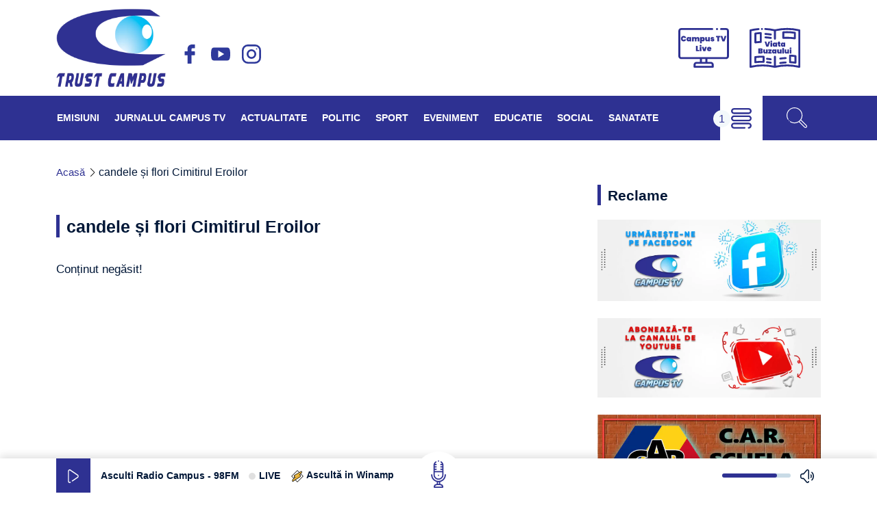

--- FILE ---
content_type: text/html; charset=UTF-8
request_url: https://www.campusbuzau.ro/tag/candele-si-flori-cimitirul-eroilor/
body_size: 15994
content:
<!doctype html><html lang="ro-RO" xmlns:og="http://opengraphprotocol.org/schema/" xmlns:fb="http://www.facebook.com/2008/fbml"><head><link href="https://api.openweathermap.org" rel="preconnect" crossorigin><meta name="theme-color" content="#2E3192"><meta name="msapplication-navbutton-color" content="#2E3192"><meta name="apple-mobile-web-app-status-bar-style" content="#2E3192"><meta charset="UTF-8"><meta name="viewport" content="width=device-width, initial-scale=1"><meta name='robots' content='index, follow, max-image-preview:large, max-snippet:-1, max-video-preview:-1' /><title>candele și flori Cimitirul Eroilor - Campus TV - Știri video și noutăți din Buzău</title><link rel="canonical" href="https://www.campusbuzau.ro/tag/candele-si-flori-cimitirul-eroilor/" /><meta property="og:locale" content="ro_RO" /><meta property="og:type" content="article" /><meta property="og:title" content="candele și flori Cimitirul Eroilor - Campus TV - Știri video și noutăți din Buzău" /><meta property="og:url" content="https://www.campusbuzau.ro/tag/candele-si-flori-cimitirul-eroilor/" /><meta property="og:site_name" content="Campus TV - Știri video și noutăți din Buzău" /><meta name="twitter:card" content="summary_large_image" /> <script type="application/ld+json" class="yoast-schema-graph">{"@context":"https://schema.org","@graph":[{"@type":"CollectionPage","@id":"https://www.campusbuzau.ro/tag/candele-si-flori-cimitirul-eroilor/","url":"https://www.campusbuzau.ro/tag/candele-si-flori-cimitirul-eroilor/","name":"candele și flori Cimitirul Eroilor - Campus TV - Știri video și noutăți din Buzău","isPartOf":{"@id":"https://www.campusbuzau.ro/#website"},"primaryImageOfPage":{"@id":"https://www.campusbuzau.ro/tag/candele-si-flori-cimitirul-eroilor/#primaryimage"},"image":{"@id":"https://www.campusbuzau.ro/tag/candele-si-flori-cimitirul-eroilor/#primaryimage"},"thumbnailUrl":"https://www.campusbuzau.ro/wp-content/uploads/2022/06/285585983_336980708588420_6480533759613369106_n.jpg","breadcrumb":{"@id":"https://www.campusbuzau.ro/tag/candele-si-flori-cimitirul-eroilor/#breadcrumb"},"inLanguage":"ro-RO"},{"@type":"ImageObject","inLanguage":"ro-RO","@id":"https://www.campusbuzau.ro/tag/candele-si-flori-cimitirul-eroilor/#primaryimage","url":"https://www.campusbuzau.ro/wp-content/uploads/2022/06/285585983_336980708588420_6480533759613369106_n.jpg","contentUrl":"https://www.campusbuzau.ro/wp-content/uploads/2022/06/285585983_336980708588420_6480533759613369106_n.jpg","width":1555,"height":1037},{"@type":"BreadcrumbList","@id":"https://www.campusbuzau.ro/tag/candele-si-flori-cimitirul-eroilor/#breadcrumb","itemListElement":[{"@type":"ListItem","position":1,"name":"Acasă","item":"https://www.campusbuzau.ro/"},{"@type":"ListItem","position":2,"name":"candele și flori Cimitirul Eroilor"}]},{"@type":"WebSite","@id":"https://www.campusbuzau.ro/#website","url":"https://www.campusbuzau.ro/","name":"Campus TV - Știri video și noutăți din Buzău","description":"Campus TV Buzău","publisher":{"@id":"https://www.campusbuzau.ro/#organization"},"potentialAction":[{"@type":"SearchAction","target":{"@type":"EntryPoint","urlTemplate":"https://www.campusbuzau.ro/?s={search_term_string}"},"query-input":"required name=search_term_string"}],"inLanguage":"ro-RO"},{"@type":"Organization","@id":"https://www.campusbuzau.ro/#organization","name":"TV Buzau Trust Campus S.R.L","url":"https://www.campusbuzau.ro/","logo":{"@type":"ImageObject","inLanguage":"ro-RO","@id":"https://www.campusbuzau.ro/#/schema/logo/image/","url":"http://www.campusbuzau.ro/wp-content/uploads/2021/05/trust-campus-imagine.jpg","contentUrl":"http://www.campusbuzau.ro/wp-content/uploads/2021/05/trust-campus-imagine.jpg","width":2420,"height":1756,"caption":"TV Buzau Trust Campus S.R.L"},"image":{"@id":"https://www.campusbuzau.ro/#/schema/logo/image/"},"sameAs":["https://www.facebook.com/campustvbuzau","https://www.youtube.com/user/campusbuzaulive"]}]}</script> <link rel="alternate" type="application/rss+xml" title="Campus TV  - Știri video și noutăți din Buzău &raquo; Flux" href="https://www.campusbuzau.ro/feed/" /><link rel="alternate" type="application/rss+xml" title="Campus TV  - Știri video și noutăți din Buzău &raquo; Flux comentarii" href="https://www.campusbuzau.ro/comments/feed/" /><link rel="alternate" type="application/rss+xml" title="Campus TV  - Știri video și noutăți din Buzău &raquo; Flux etichetă candele și flori Cimitirul Eroilor" href="https://www.campusbuzau.ro/tag/candele-si-flori-cimitirul-eroilor/feed/" /><link data-optimized="2" rel="stylesheet" href="https://www.campusbuzau.ro/wp-content/litespeed/css/a0bd0bb2b5db736c997e458bc4781758.css?ver=2135c" /><style id='classic-theme-styles-inline-css'>/*! This file is auto-generated */
.wp-block-button__link{color:#fff;background-color:#32373c;border-radius:9999px;box-shadow:none;text-decoration:none;padding:calc(.667em + 2px) calc(1.333em + 2px);font-size:1.125em}.wp-block-file__button{background:#32373c;color:#fff;text-decoration:none}</style><style id='global-styles-inline-css'>body{--wp--preset--color--black: #000000;--wp--preset--color--cyan-bluish-gray: #abb8c3;--wp--preset--color--white: #ffffff;--wp--preset--color--pale-pink: #f78da7;--wp--preset--color--vivid-red: #cf2e2e;--wp--preset--color--luminous-vivid-orange: #ff6900;--wp--preset--color--luminous-vivid-amber: #fcb900;--wp--preset--color--light-green-cyan: #7bdcb5;--wp--preset--color--vivid-green-cyan: #00d084;--wp--preset--color--pale-cyan-blue: #8ed1fc;--wp--preset--color--vivid-cyan-blue: #0693e3;--wp--preset--color--vivid-purple: #9b51e0;--wp--preset--color--maincolor: #2E3192;--wp--preset--color--textcolor: #001737;--wp--preset--color--whitecolor: #ffffff;--wp--preset--gradient--vivid-cyan-blue-to-vivid-purple: linear-gradient(135deg,rgba(6,147,227,1) 0%,rgb(155,81,224) 100%);--wp--preset--gradient--light-green-cyan-to-vivid-green-cyan: linear-gradient(135deg,rgb(122,220,180) 0%,rgb(0,208,130) 100%);--wp--preset--gradient--luminous-vivid-amber-to-luminous-vivid-orange: linear-gradient(135deg,rgba(252,185,0,1) 0%,rgba(255,105,0,1) 100%);--wp--preset--gradient--luminous-vivid-orange-to-vivid-red: linear-gradient(135deg,rgba(255,105,0,1) 0%,rgb(207,46,46) 100%);--wp--preset--gradient--very-light-gray-to-cyan-bluish-gray: linear-gradient(135deg,rgb(238,238,238) 0%,rgb(169,184,195) 100%);--wp--preset--gradient--cool-to-warm-spectrum: linear-gradient(135deg,rgb(74,234,220) 0%,rgb(151,120,209) 20%,rgb(207,42,186) 40%,rgb(238,44,130) 60%,rgb(251,105,98) 80%,rgb(254,248,76) 100%);--wp--preset--gradient--blush-light-purple: linear-gradient(135deg,rgb(255,206,236) 0%,rgb(152,150,240) 100%);--wp--preset--gradient--blush-bordeaux: linear-gradient(135deg,rgb(254,205,165) 0%,rgb(254,45,45) 50%,rgb(107,0,62) 100%);--wp--preset--gradient--luminous-dusk: linear-gradient(135deg,rgb(255,203,112) 0%,rgb(199,81,192) 50%,rgb(65,88,208) 100%);--wp--preset--gradient--pale-ocean: linear-gradient(135deg,rgb(255,245,203) 0%,rgb(182,227,212) 50%,rgb(51,167,181) 100%);--wp--preset--gradient--electric-grass: linear-gradient(135deg,rgb(202,248,128) 0%,rgb(113,206,126) 100%);--wp--preset--gradient--midnight: linear-gradient(135deg,rgb(2,3,129) 0%,rgb(40,116,252) 100%);--wp--preset--font-size--small: 13px;--wp--preset--font-size--medium: 20px;--wp--preset--font-size--large: 36px;--wp--preset--font-size--x-large: 42px;--wp--preset--font-size--h-2: 24px;--wp--preset--font-size--h-3: 20px;--wp--preset--font-size--h-4: 18px;--wp--preset--font-size--h-5: 16px;--wp--preset--font-size--h-6: 14px;--wp--preset--font-size--p: 16px;--wp--preset--spacing--20: 0.44rem;--wp--preset--spacing--30: 0.67rem;--wp--preset--spacing--40: 1rem;--wp--preset--spacing--50: 1.5rem;--wp--preset--spacing--60: 2.25rem;--wp--preset--spacing--70: 3.38rem;--wp--preset--spacing--80: 5.06rem;--wp--preset--shadow--natural: 6px 6px 9px rgba(0, 0, 0, 0.2);--wp--preset--shadow--deep: 12px 12px 50px rgba(0, 0, 0, 0.4);--wp--preset--shadow--sharp: 6px 6px 0px rgba(0, 0, 0, 0.2);--wp--preset--shadow--outlined: 6px 6px 0px -3px rgba(255, 255, 255, 1), 6px 6px rgba(0, 0, 0, 1);--wp--preset--shadow--crisp: 6px 6px 0px rgba(0, 0, 0, 1);}:where(.is-layout-flex){gap: 0.5em;}:where(.is-layout-grid){gap: 0.5em;}body .is-layout-flow > .alignleft{float: left;margin-inline-start: 0;margin-inline-end: 2em;}body .is-layout-flow > .alignright{float: right;margin-inline-start: 2em;margin-inline-end: 0;}body .is-layout-flow > .aligncenter{margin-left: auto !important;margin-right: auto !important;}body .is-layout-constrained > .alignleft{float: left;margin-inline-start: 0;margin-inline-end: 2em;}body .is-layout-constrained > .alignright{float: right;margin-inline-start: 2em;margin-inline-end: 0;}body .is-layout-constrained > .aligncenter{margin-left: auto !important;margin-right: auto !important;}body .is-layout-constrained > :where(:not(.alignleft):not(.alignright):not(.alignfull)){max-width: var(--wp--style--global--content-size);margin-left: auto !important;margin-right: auto !important;}body .is-layout-constrained > .alignwide{max-width: var(--wp--style--global--wide-size);}body .is-layout-flex{display: flex;}body .is-layout-flex{flex-wrap: wrap;align-items: center;}body .is-layout-flex > *{margin: 0;}body .is-layout-grid{display: grid;}body .is-layout-grid > *{margin: 0;}:where(.wp-block-columns.is-layout-flex){gap: 2em;}:where(.wp-block-columns.is-layout-grid){gap: 2em;}:where(.wp-block-post-template.is-layout-flex){gap: 1.25em;}:where(.wp-block-post-template.is-layout-grid){gap: 1.25em;}.has-black-color{color: var(--wp--preset--color--black) !important;}.has-cyan-bluish-gray-color{color: var(--wp--preset--color--cyan-bluish-gray) !important;}.has-white-color{color: var(--wp--preset--color--white) !important;}.has-pale-pink-color{color: var(--wp--preset--color--pale-pink) !important;}.has-vivid-red-color{color: var(--wp--preset--color--vivid-red) !important;}.has-luminous-vivid-orange-color{color: var(--wp--preset--color--luminous-vivid-orange) !important;}.has-luminous-vivid-amber-color{color: var(--wp--preset--color--luminous-vivid-amber) !important;}.has-light-green-cyan-color{color: var(--wp--preset--color--light-green-cyan) !important;}.has-vivid-green-cyan-color{color: var(--wp--preset--color--vivid-green-cyan) !important;}.has-pale-cyan-blue-color{color: var(--wp--preset--color--pale-cyan-blue) !important;}.has-vivid-cyan-blue-color{color: var(--wp--preset--color--vivid-cyan-blue) !important;}.has-vivid-purple-color{color: var(--wp--preset--color--vivid-purple) !important;}.has-black-background-color{background-color: var(--wp--preset--color--black) !important;}.has-cyan-bluish-gray-background-color{background-color: var(--wp--preset--color--cyan-bluish-gray) !important;}.has-white-background-color{background-color: var(--wp--preset--color--white) !important;}.has-pale-pink-background-color{background-color: var(--wp--preset--color--pale-pink) !important;}.has-vivid-red-background-color{background-color: var(--wp--preset--color--vivid-red) !important;}.has-luminous-vivid-orange-background-color{background-color: var(--wp--preset--color--luminous-vivid-orange) !important;}.has-luminous-vivid-amber-background-color{background-color: var(--wp--preset--color--luminous-vivid-amber) !important;}.has-light-green-cyan-background-color{background-color: var(--wp--preset--color--light-green-cyan) !important;}.has-vivid-green-cyan-background-color{background-color: var(--wp--preset--color--vivid-green-cyan) !important;}.has-pale-cyan-blue-background-color{background-color: var(--wp--preset--color--pale-cyan-blue) !important;}.has-vivid-cyan-blue-background-color{background-color: var(--wp--preset--color--vivid-cyan-blue) !important;}.has-vivid-purple-background-color{background-color: var(--wp--preset--color--vivid-purple) !important;}.has-black-border-color{border-color: var(--wp--preset--color--black) !important;}.has-cyan-bluish-gray-border-color{border-color: var(--wp--preset--color--cyan-bluish-gray) !important;}.has-white-border-color{border-color: var(--wp--preset--color--white) !important;}.has-pale-pink-border-color{border-color: var(--wp--preset--color--pale-pink) !important;}.has-vivid-red-border-color{border-color: var(--wp--preset--color--vivid-red) !important;}.has-luminous-vivid-orange-border-color{border-color: var(--wp--preset--color--luminous-vivid-orange) !important;}.has-luminous-vivid-amber-border-color{border-color: var(--wp--preset--color--luminous-vivid-amber) !important;}.has-light-green-cyan-border-color{border-color: var(--wp--preset--color--light-green-cyan) !important;}.has-vivid-green-cyan-border-color{border-color: var(--wp--preset--color--vivid-green-cyan) !important;}.has-pale-cyan-blue-border-color{border-color: var(--wp--preset--color--pale-cyan-blue) !important;}.has-vivid-cyan-blue-border-color{border-color: var(--wp--preset--color--vivid-cyan-blue) !important;}.has-vivid-purple-border-color{border-color: var(--wp--preset--color--vivid-purple) !important;}.has-vivid-cyan-blue-to-vivid-purple-gradient-background{background: var(--wp--preset--gradient--vivid-cyan-blue-to-vivid-purple) !important;}.has-light-green-cyan-to-vivid-green-cyan-gradient-background{background: var(--wp--preset--gradient--light-green-cyan-to-vivid-green-cyan) !important;}.has-luminous-vivid-amber-to-luminous-vivid-orange-gradient-background{background: var(--wp--preset--gradient--luminous-vivid-amber-to-luminous-vivid-orange) !important;}.has-luminous-vivid-orange-to-vivid-red-gradient-background{background: var(--wp--preset--gradient--luminous-vivid-orange-to-vivid-red) !important;}.has-very-light-gray-to-cyan-bluish-gray-gradient-background{background: var(--wp--preset--gradient--very-light-gray-to-cyan-bluish-gray) !important;}.has-cool-to-warm-spectrum-gradient-background{background: var(--wp--preset--gradient--cool-to-warm-spectrum) !important;}.has-blush-light-purple-gradient-background{background: var(--wp--preset--gradient--blush-light-purple) !important;}.has-blush-bordeaux-gradient-background{background: var(--wp--preset--gradient--blush-bordeaux) !important;}.has-luminous-dusk-gradient-background{background: var(--wp--preset--gradient--luminous-dusk) !important;}.has-pale-ocean-gradient-background{background: var(--wp--preset--gradient--pale-ocean) !important;}.has-electric-grass-gradient-background{background: var(--wp--preset--gradient--electric-grass) !important;}.has-midnight-gradient-background{background: var(--wp--preset--gradient--midnight) !important;}.has-small-font-size{font-size: var(--wp--preset--font-size--small) !important;}.has-medium-font-size{font-size: var(--wp--preset--font-size--medium) !important;}.has-large-font-size{font-size: var(--wp--preset--font-size--large) !important;}.has-x-large-font-size{font-size: var(--wp--preset--font-size--x-large) !important;}
.wp-block-navigation a:where(:not(.wp-element-button)){color: inherit;}
:where(.wp-block-post-template.is-layout-flex){gap: 1.25em;}:where(.wp-block-post-template.is-layout-grid){gap: 1.25em;}
:where(.wp-block-columns.is-layout-flex){gap: 2em;}:where(.wp-block-columns.is-layout-grid){gap: 2em;}
.wp-block-pullquote{font-size: 1.5em;line-height: 1.6;}</style> <script src="https://www.campusbuzau.ro/wp-includes/js/jquery/jquery.min.js?ver=3.7.1" id="jquery-core-js"></script> <script data-optimized="1" src="https://www.campusbuzau.ro/wp-content/litespeed/js/2b49b4f7f2026d90105f9d8da0b16528.js?ver=a1bd4" id="jquery-migrate-js"></script> <link rel="https://api.w.org/" href="https://www.campusbuzau.ro/wp-json/" /><link rel="alternate" type="application/json" href="https://www.campusbuzau.ro/wp-json/wp/v2/tags/3002" /><link rel="preload" as="font" type="font/ttf" crossorigin="" href="https://www.campusbuzau.ro/wp-content/themes/campus-tv-buzau/assets/fonts/Barlow-Bold.ttf"><link rel="preload" as="font" type="font/ttf" crossorigin="" href="https://www.campusbuzau.ro/wp-content/themes/campus-tv-buzau/assets/fonts/Roboto-Regular.ttf"><link rel="preload" as="font" type="font/woff2" crossorigin="" href="https://www.campusbuzau.ro/wp-content/themes/campus-tv-buzau/assets/fonts/climacons-webfont.woff"><link rel="icon" href="https://www.campusbuzau.ro/wp-content/uploads/2020/05/cropped-CAMPUS-TV-site-32x32.jpg" sizes="32x32" /><link rel="icon" href="https://www.campusbuzau.ro/wp-content/uploads/2020/05/cropped-CAMPUS-TV-site-192x192.jpg" sizes="192x192" /><link rel="apple-touch-icon" href="https://www.campusbuzau.ro/wp-content/uploads/2020/05/cropped-CAMPUS-TV-site-180x180.jpg" /><meta name="msapplication-TileImage" content="https://www.campusbuzau.ro/wp-content/uploads/2020/05/cropped-CAMPUS-TV-site-270x270.jpg" /></head><body class="archive tag tag-candele-si-flori-cimitirul-eroilor tag-3002 wp-custom-logo hfeed no-sidebar"><div id="page" class="site"><header id="masthead" class="site-header"><div class="container"><div class="row align-items-center"><div class="col-sm-8 col-8"><div class="logo-container">
<a href="https://www.campusbuzau.ro/">
<img width="160" height="116" src="https://www.campusbuzau.ro/wp-content/uploads/2021/05/trust-campus.png" alt="Campus TV  - Știri video și noutăți din Buzău">
</a><ul class="social-networks"><li class="social-network">
<a href="https://www.facebook.com/campustvbuzau" class="facebook">facebook</a></li><li class="social-network">
<a href="https://www.youtube.com/user/campusbuzaulive" class="youtube">youtube</a></li><li class="social-network">
<a href="https://www.instagram.com/radiocampusbuzau_98_fm_/" class="instagram">instagram</a></li></ul></div></div><div class="col-sm-4 col-4"><div class="header-buttons">
<a href="http://live.campusbuzau.ro/">
<svg id="Layer_1" data-name="Layer 1" xmlns="http://www.w3.org/2000/svg" viewBox="0 0 512 404"><path d="M482,54H432.33a10,10,0,0,0,0,20H482a10,10,0,0,1,10,10V340a10,10,0,0,1-10,10H30a10,10,0,0,1-10-10V84A10,10,0,0,1,30,74H342.37a10,10,0,0,0,0-20H30A30,30,0,0,0,0,84V340a30,30,0,0,0,30,30H218v28H184a30,30,0,0,0-30,30v20a10,10,0,0,0,10,10H348a10,10,0,0,0,10-10V428a30,30,0,0,0-30-30H294V370H482a30,30,0,0,0,30-30V84A30,30,0,0,0,482,54ZM238,370h36v28H238Zm90,48a10,10,0,0,1,10,10v10H174V428a10,10,0,0,1,10-10Z" transform="translate(0 -54)"/><path d="M398.07,56.93A10,10,0,1,0,401,64,10.08,10.08,0,0,0,398.07,56.93Z" transform="translate(0 -54)"/><path d="M29.81,147.57a23.63,23.63,0,0,1,9.32-9.78A28.15,28.15,0,0,1,53.4,134.3,29.06,29.06,0,0,1,66,137a23.3,23.3,0,0,1,9,7.48,26.47,26.47,0,0,1,4.24,9.36,1.55,1.55,0,0,1-1.5,1.91H62.7a1.51,1.51,0,0,1-1.32-.75,9.54,9.54,0,0,0-3.11-3.43,9.17,9.17,0,0,0-5.18-1.5,8.13,8.13,0,0,0-6.79,3.23q-2.49,3.21-2.49,8.66t2.49,8.67a8.15,8.15,0,0,0,6.79,3.22,9.17,9.17,0,0,0,5.18-1.5,9.46,9.46,0,0,0,3.11-3.43,1.51,1.51,0,0,1,1.32-.75H77.8A1.55,1.55,0,0,1,79.3,170a26.6,26.6,0,0,1-4.24,9.37,23.27,23.27,0,0,1-9,7.47,28.92,28.92,0,0,1-12.61,2.65A28,28,0,0,1,39.13,186a23.63,23.63,0,0,1-9.32-9.78,33.26,33.26,0,0,1,0-28.68Z" transform="translate(0 -54)"/><path d="M85.87,155.66a17.88,17.88,0,0,1,6.4-7.67,16.42,16.42,0,0,1,9.13-2.64,14.67,14.67,0,0,1,7.29,1.72,13,13,0,0,1,2.15,1.52,1.52,1.52,0,0,0,2.52-1.16h0a1.54,1.54,0,0,1,1.54-1.54h13.88a1.54,1.54,0,0,1,1.53,1.54V187.6a1.53,1.53,0,0,1-1.53,1.53H114.9a1.53,1.53,0,0,1-1.54-1.53h0a1.52,1.52,0,0,0-2.52-1.16,13,13,0,0,1-2.15,1.52,14.67,14.67,0,0,1-7.29,1.72A16.42,16.42,0,0,1,92.27,187a17.88,17.88,0,0,1-6.4-7.67,31.17,31.17,0,0,1,0-23.7Zm25.73,6.48a6.29,6.29,0,0,0-9,0,9.07,9.07,0,0,0,0,10.74,6.32,6.32,0,0,0,9,0,9.07,9.07,0,0,0,0-10.74Z" transform="translate(0 -54)"/><path d="M208.57,150.56q4.56,5,4.56,13.5V187.6a1.52,1.52,0,0,1-1.53,1.53H197.72a1.52,1.52,0,0,1-1.53-1.53V166.21a5.7,5.7,0,0,0-1.65-4.34,7,7,0,0,0-8.86,0,5.79,5.79,0,0,0-1.61,4.34V187.6a1.53,1.53,0,0,1-1.54,1.53H168.66a1.53,1.53,0,0,1-1.54-1.53V166.21a5.7,5.7,0,0,0-1.65-4.34,7,7,0,0,0-8.86,0,5.79,5.79,0,0,0-1.61,4.34V187.6a1.52,1.52,0,0,1-1.53,1.53H139.52A1.53,1.53,0,0,1,138,187.6V147.42a1.54,1.54,0,0,1,1.54-1.54h13.95a1.53,1.53,0,0,1,1.53,1.54v.34a1.54,1.54,0,0,0,2.55,1.15,14.65,14.65,0,0,1,2.48-1.65,15.77,15.77,0,0,1,7.47-1.68,16.56,16.56,0,0,1,8.29,2,15.14,15.14,0,0,1,4.61,4,1.54,1.54,0,0,0,2.41.1,19.66,19.66,0,0,1,4.79-4,15.67,15.67,0,0,1,8.13-2.18Q204,145.58,208.57,150.56Z" transform="translate(0 -54)"/><path d="M242.16,147.07a14.39,14.39,0,0,1,7.24-1.72,16.39,16.39,0,0,1,9.13,2.64,17.88,17.88,0,0,1,6.4,7.67,31.17,31.17,0,0,1,0,23.7,17.88,17.88,0,0,1-6.4,7.67,16.39,16.39,0,0,1-9.13,2.64,14.39,14.39,0,0,1-7.24-1.72,12,12,0,0,1-2.11-1.51,1.53,1.53,0,0,0-2.53,1.16v20.71a1.54,1.54,0,0,1-1.54,1.53H222a1.54,1.54,0,0,1-1.54-1.53V147.42a1.54,1.54,0,0,1,1.54-1.54H236a1.54,1.54,0,0,1,1.54,1.54h0a1.52,1.52,0,0,0,2.53,1.15A12.52,12.52,0,0,1,242.16,147.07Zm6.09,15.07a6.28,6.28,0,0,0-9,0,9,9,0,0,0,0,10.74,6.3,6.3,0,0,0,9,0,9,9,0,0,0,0-10.74Z" transform="translate(0 -54)"/><path d="M318.42,147.42V187.6a1.52,1.52,0,0,1-1.53,1.53h-14a1.53,1.53,0,0,1-1.53-1.53v-.93a1.53,1.53,0,0,0-2.58-1.12,15.17,15.17,0,0,1-10.69,3.89q-7.44,0-11.62-5T272.33,171V147.42a1.54,1.54,0,0,1,1.54-1.54h13.88a1.54,1.54,0,0,1,1.53,1.54v21.39a6.92,6.92,0,0,0,1.65,4.87,6.35,6.35,0,0,0,8.86,0,7,7,0,0,0,1.61-4.87V147.42a1.54,1.54,0,0,1,1.53-1.54h14A1.53,1.53,0,0,1,318.42,147.42Z" transform="translate(0 -54)"/><path d="M334.49,187.68a18.3,18.3,0,0,1-7.48-5.52,14.85,14.85,0,0,1-2.88-6.15,1.54,1.54,0,0,1,1.52-1.83h13.43a1.48,1.48,0,0,1,1.38,1,3.74,3.74,0,0,0,1.39,1.82,5.91,5.91,0,0,0,3.41.92,3.33,3.33,0,0,0,2.07-.58,1.71,1.71,0,0,0,.77-1.42,2.15,2.15,0,0,0-1.61-2.07,40.66,40.66,0,0,0-5.45-1.38,55.14,55.14,0,0,1-7.7-2,12.41,12.41,0,0,1-5.29-3.68,10.63,10.63,0,0,1-2.27-7.21,13.13,13.13,0,0,1,2.11-7.25,14.17,14.17,0,0,1,6.25-5.13,24.11,24.11,0,0,1,10.05-1.88q8.74,0,13.69,4.29a17.28,17.28,0,0,1,5.58,9.32,1.53,1.53,0,0,1-1.5,1.88H349.84a1.59,1.59,0,0,1-1.44-1,4.21,4.21,0,0,0-1.3-1.74,5.25,5.25,0,0,0-3.29-1,3.42,3.42,0,0,0-2,.49,1.75,1.75,0,0,0-.69,1.5c0,.87.54,1.52,1.61,2a31.35,31.35,0,0,0,5.14,1.34,55.19,55.19,0,0,1,7.9,2.07,13,13,0,0,1,5.6,3.95q2.37,2.79,2.37,7.7a11.51,11.51,0,0,1-2.22,6.91,14.82,14.82,0,0,1-6.4,4.83,25.15,25.15,0,0,1-9.78,1.76A27.63,27.63,0,0,1,334.49,187.68Z" transform="translate(0 -54)"/><path d="M426.17,136.38V146.8a1.54,1.54,0,0,1-1.54,1.54H413.28a1.53,1.53,0,0,0-1.53,1.53V187.6a1.53,1.53,0,0,1-1.54,1.53H396.26a1.52,1.52,0,0,1-1.53-1.53V149.87a1.53,1.53,0,0,0-1.54-1.53H382a1.54,1.54,0,0,1-1.54-1.54V136.38a1.54,1.54,0,0,1,1.54-1.54h42.63A1.54,1.54,0,0,1,426.17,136.38Z" transform="translate(0 -54)"/><path d="M485.44,134.84l-18.25,54.29h-20.9a1.54,1.54,0,0,1-1.46-1l-17.22-51.23a1.54,1.54,0,0,1,1.46-2h14.82a1.55,1.55,0,0,1,1.47,1.09l10.87,36.26,11.12-37.35Z" transform="translate(0 -54)"/><path d="M196.15,276.28h13.34a1.52,1.52,0,0,1,1.53,1.53v9.81a1.53,1.53,0,0,1-1.53,1.54H179.12a1.54,1.54,0,0,1-1.53-1.54V236.4a1.54,1.54,0,0,1,1.53-1.54h14a1.53,1.53,0,0,1,1.53,1.54v38.34A1.54,1.54,0,0,0,196.15,276.28Z" transform="translate(0 -54)"/><path d="M217.85,240.08a7.65,7.65,0,0,1-2.69-6,7.85,7.85,0,0,1,2.69-6.1A11.65,11.65,0,0,1,232,228a7.87,7.87,0,0,1,2.68,6.1,7.67,7.67,0,0,1-2.68,6,11.77,11.77,0,0,1-14.19,0Zm15.57,7.36v40.18a1.54,1.54,0,0,1-1.54,1.54H217.93a1.54,1.54,0,0,1-1.54-1.54V247.44a1.54,1.54,0,0,1,1.54-1.53h13.95A1.54,1.54,0,0,1,233.42,247.44Z" transform="translate(0 -54)"/><path d="M264.49,267.18l5.13-20.12a1.54,1.54,0,0,1,1.49-1.15h14.78a1.53,1.53,0,0,1,1.45,2L274,288.11a1.54,1.54,0,0,1-1.46,1.05h-19a1.53,1.53,0,0,1-1.45-1.05l-13.4-40.18a1.53,1.53,0,0,1,1.46-2h14.78a1.52,1.52,0,0,1,1.48,1.15l5.19,20.12A1.53,1.53,0,0,0,264.49,267.18Z" transform="translate(0 -54)"/><path d="M332.8,270.52H308.58a1.55,1.55,0,0,0-1.5,1.9c.61,2.47,2.07,3.7,4.4,3.7a4.08,4.08,0,0,0,3.62-1.87,1.48,1.48,0,0,1,1.25-.66h15.16a1.53,1.53,0,0,1,1.48,2,18.84,18.84,0,0,1-3.37,6.28,21,21,0,0,1-7.44,5.75,23,23,0,0,1-9.86,2.11A23.94,23.94,0,0,1,300.86,287,19,19,0,0,1,293,279.3a26.14,26.14,0,0,1,0-23.54,19,19,0,0,1,7.82-7.71,26,26,0,0,1,22.93,0,19,19,0,0,1,7.82,7.55,22.93,22.93,0,0,1,2.8,11.58c0,.67,0,1.31-.07,2A1.54,1.54,0,0,1,332.8,270.52Zm-17.54-7.43a1.54,1.54,0,0,0,1.33-2.33,3.28,3.28,0,0,0-.81-.93,5.34,5.34,0,0,0-3.46-1.12,4.89,4.89,0,0,0-4.38,2,1.54,1.54,0,0,0,1.28,2.4Z" transform="translate(0 -54)"/></svg>                <span class="screen-reader-text">Campus TV Live</span>
</a>
<a href="https://www.campusbuzau.ro/viata-buzaului">
<svg viewBox="0 0 512 512" xmlns="http://www.w3.org/2000/svg">
<path d="m131 290.66a12.73 12.73 0 0 1 2.62 7.93q0 6.87-4.54 10.59t-13 3.73h-25.94a1.48 1.48 0 0 1-1.48-1.48v-49.3a1.48 1.48 0 0 1 1.48-1.48h25.17q8 0 12.55 3.47t4.58 10.11a12.31 12.31 0 0 1-2.4 7.71 11.21 11.21 0 0 1-3.11 2.81 1.47 1.47 0 0 0 0.08 2.58 11.71 11.71 0 0 1 3.99 3.33zm-25.95-11.12a1.48 1.48 0 0 0 1.48 1.48h4.87a5.08 5.08 0 0 0 3.28-0.88 3.32 3.32 0 0 0 1.07-2.73 3.55 3.55 0 0 0-1.07-2.85 5 5 0 0 0-3.28-0.92h-4.87a1.48 1.48 0 0 0-1.48 1.48zm10.74 19.38a3.33 3.33 0 0 0 1.07-2.77q0-3.76-4.35-3.76h-6a1.48 1.48 0 0 0-1.48 1.48v4.42a1.48 1.48 0 0 0 1.48 1.48h6a5.21 5.21 0 0 0 3.28-0.85z"/>
<path d="m183.22 272.76v38.67a1.48 1.48 0 0 1-1.48 1.48h-13.43a1.48 1.48 0 0 1-1.48-1.48v-0.89a1.48 1.48 0 0 0-2.49-1.07 16.11 16.11 0 0 1-2.64 1.89 15.06 15.06 0 0 1-7.64 1.85q-7.16 0-11.18-4.8t-4-13v-22.65a1.48 1.48 0 0 1 1.48-1.48h13.35a1.48 1.48 0 0 1 1.48 1.48v20.59a6.68 6.68 0 0 0 1.59 4.69 6.11 6.11 0 0 0 8.52 0 6.76 6.76 0 0 0 1.55-4.69v-20.59a1.48 1.48 0 0 1 1.48-1.48h13.43a1.48 1.48 0 0 1 1.46 1.48z"/>
<path d="m210.14 299.33h12.05a1.48 1.48 0 0 1 1.48 1.48v10.62a1.48 1.48 0 0 1-1.48 1.48h-32.32a1.48 1.48 0 0 1-1.48-1.48v-10.73a1.49 1.49 0 0 1 0.45-1.07l12.75-12.22a1.48 1.48 0 0 0-1-2.55h-10.5a1.48 1.48 0 0 1-1.48-1.48v-10.62a1.48 1.48 0 0 1 1.48-1.48h31.36a1.48 1.48 0 0 1 1.48 1.48v10.71a1.45 1.45 0 0 1-0.48 1.09l-13.32 12.2a1.48 1.48 0 0 0 1.01 2.57z"/>
<path d="m228.87 280.69a17.21 17.21 0 0 1 6.17-7.38 15.7 15.7 0 0 1 8.78-2.55 14.14 14.14 0 0 1 7 1.66 12.57 12.57 0 0 1 2.07 1.46 1.47 1.47 0 0 0 2.44-1.12 1.48 1.48 0 0 1 1.48-1.48h13.35a1.48 1.48 0 0 1 1.48 1.48v38.67a1.48 1.48 0 0 1-1.48 1.48h-13.34a1.48 1.48 0 0 1-1.48-1.48 1.47 1.47 0 0 0-2.44-1.12 12.57 12.57 0 0 1-2.07 1.46 14.14 14.14 0 0 1-7 1.66 15.7 15.7 0 0 1-8.78-2.55 17.21 17.21 0 0 1-6.17-7.38 30 30 0 0 1 0-22.81zm24.77 6.24a6.05 6.05 0 0 0-8.71 0 8.7 8.7 0 0 0 0 10.33 6.05 6.05 0 0 0 8.71 0 8.7 8.7 0 0 0 0-10.33z"/>
<path d="m323.1 272.76v38.67a1.48 1.48 0 0 1-1.48 1.48h-13.43a1.48 1.48 0 0 1-1.48-1.48v-0.89a1.48 1.48 0 0 0-2.49-1.07 16.11 16.11 0 0 1-2.64 1.89 15.09 15.09 0 0 1-7.64 1.85q-7.15 0-11.18-4.8t-4-13v-22.65a1.48 1.48 0 0 1 1.48-1.48h13.35a1.48 1.48 0 0 1 1.48 1.48v20.59a6.68 6.68 0 0 0 1.59 4.69 6.11 6.11 0 0 0 8.52 0 6.8 6.8 0 0 0 1.55-4.69v-20.59a1.48 1.48 0 0 1 1.48-1.48h13.43a1.48 1.48 0 0 1 1.46 1.48z"/>
<path d="m346.87 259.77v51.66a1.48 1.48 0 0 1-1.48 1.48h-13.39a1.48 1.48 0 0 1-1.48-1.48v-51.66a1.48 1.48 0 0 1 1.48-1.48h13.43a1.48 1.48 0 0 1 1.44 1.48z"/>
<path d="m398.32 272.76v38.67a1.49 1.49 0 0 1-1.49 1.48h-13.42a1.48 1.48 0 0 1-1.48-1.48v-0.89a1.48 1.48 0 0 0-2.49-1.07 16.11 16.11 0 0 1-2.64 1.89 15.09 15.09 0 0 1-7.64 1.85q-7.17 0-11.18-4.8t-4-13v-22.65a1.48 1.48 0 0 1 1.48-1.48h13.35a1.49 1.49 0 0 1 1.49 1.48v20.59a6.67 6.67 0 0 0 1.58 4.69 6.12 6.12 0 0 0 8.53 0 6.8 6.8 0 0 0 1.55-4.69v-20.59a1.48 1.48 0 0 1 1.48-1.48h13.42a1.49 1.49 0 0 1 1.46 1.48z"/>
<path d="m407.1 265.67a7.39 7.39 0 0 1-2.59-5.76 7.58 7.58 0 0 1 2.59-5.91 9.86 9.86 0 0 1 6.86-2.32 9.75 9.75 0 0 1 6.79 2.32 7.54 7.54 0 0 1 2.59 5.87 7.36 7.36 0 0 1-2.59 5.76 9.88 9.88 0 0 1-6.75 2.37 10 10 0 0 1-6.9-2.33zm15 7.09v38.67a1.48 1.48 0 0 1-1.48 1.48h-13.44a1.48 1.48 0 0 1-1.48-1.48v-38.67a1.48 1.48 0 0 1 1.48-1.48h13.42a1.48 1.48 0 0 1 1.48 1.48z"/>
<path d="m207.18 193.46-16.57 49.3a1.49 1.49 0 0 1-1.41 1h-19a1.5 1.5 0 0 1-1.41-1l-16.57-49.3a1.49 1.49 0 0 1 1.41-2h14.25a1.48 1.48 0 0 1 1.42 1.06l9 30.14a1.48 1.48 0 0 0 2.84 0l9-30.14a1.49 1.49 0 0 1 1.42-1.06h14.26a1.49 1.49 0 0 1 1.36 2z"/>
<path d="m212.93 196.52a7.35 7.35 0 0 1-2.58-5.75 7.55 7.55 0 0 1 2.58-5.87 11.18 11.18 0 0 1 13.66 0 7.55 7.55 0 0 1 2.58 5.87 7.35 7.35 0 0 1-2.58 5.75 11.33 11.33 0 0 1-13.66 0zm15 7.09v38.67a1.49 1.49 0 0 1-1.48 1.49h-13.45a1.49 1.49 0 0 1-1.48-1.49v-38.67a1.48 1.48 0 0 1 1.48-1.48h13.42a1.48 1.48 0 0 1 1.49 1.48z"/>
<path d="m235.33 211.54a17.26 17.26 0 0 1 6.16-7.38 15.83 15.83 0 0 1 8.79-2.54 14.06 14.06 0 0 1 7 1.66 11.48 11.48 0 0 1 2.07 1.46 1.47 1.47 0 0 0 2.43-1.13 1.49 1.49 0 0 1 1.49-1.48h13.35a1.49 1.49 0 0 1 1.48 1.48v38.67a1.49 1.49 0 0 1-1.48 1.49h-13.34a1.49 1.49 0 0 1-1.49-1.49 1.47 1.47 0 0 0-2.43-1.12 12 12 0 0 1-2.07 1.46 14.06 14.06 0 0 1-7 1.66 15.83 15.83 0 0 1-8.79-2.54 17.23 17.23 0 0 1-6.16-7.39 30 30 0 0 1 0-22.81zm24.77 6.24a6.07 6.07 0 0 0-8.71 0 8.71 8.71 0 0 0 0 10.34 6.07 6.07 0 0 0 8.71 0 8.75 8.75 0 0 0 0-10.34z"/>
<path d="M311.4,231.3v11a1.49,1.49,0,0,1-1.48,1.49H305.2q-17.13,0-17.13-17.06v-9.44a1.48,1.48,0,0,0-1.48-1.48h-2.2a1.48,1.48,0,0,1-1.48-1.48v-10.7a1.48,1.48,0,0,1,1.48-1.48h2.2a1.48,1.48,0,0,0,1.48-1.48v-7.07a1.49,1.49,0,0,1,1.48-1.49H303a1.49,1.49,0,0,1,1.48,1.49v7.07a1.48,1.48,0,0,0,1.48,1.48h3.83a1.48,1.48,0,0,1,1.48,1.48v10.7a1.48,1.48,0,0,1-1.48,1.48h-3.83a1.48,1.48,0,0,0-1.48,1.48V227a2.83,2.83,0,0,0,.7,2.14,3.34,3.34,0,0,0,2.33.66h2.43A1.49,1.49,0,0,1,311.4,231.3Z"/>
<path d="m317.71 211.54a17.19 17.19 0 0 1 6.16-7.38 15.83 15.83 0 0 1 8.79-2.54 14.06 14.06 0 0 1 7 1.66 11.4 11.4 0 0 1 2.06 1.46 1.48 1.48 0 0 0 2.44-1.13 1.48 1.48 0 0 1 1.48-1.48h13.36a1.48 1.48 0 0 1 1.48 1.48v38.67a1.49 1.49 0 0 1-1.48 1.49h-13.35a1.49 1.49 0 0 1-1.48-1.49 1.48 1.48 0 0 0-2.44-1.12 11.91 11.91 0 0 1-2.06 1.46 14.06 14.06 0 0 1-7 1.66 15.83 15.83 0 0 1-8.79-2.54 17.16 17.16 0 0 1-6.16-7.39 30 30 0 0 1 0-22.81zm24.76 6.24a6.07 6.07 0 0 0-8.71 0 8.75 8.75 0 0 0 0 10.34 6.07 6.07 0 0 0 8.71 0 8.71 8.71 0 0 0 0-10.34z"/>
<path d="M504.58,69A544.19,544.19,0,0,0,256,68.44,545,545,0,0,0,158.92,55a9.86,9.86,0,0,0-10.32,9.87h0a9.86,9.86,0,0,0,9.4,9.85,523.82,523.82,0,0,1,88,11.68v77a10,10,0,0,0,10,10h0a10,10,0,0,0,10-10v-77a526.91,526.91,0,0,1,226.47.06v349.1A544.25,544.25,0,0,0,266,435.46V345.1a10,10,0,0,0-10-10h0a10,10,0,0,0-10,10v90.36a544.25,544.25,0,0,0-226.47.06V86.42a521.89,521.89,0,0,1,71.88-10.7,9.87,9.87,0,0,0,9.11-9.83h0A9.86,9.86,0,0,0,89.91,56,544.92,544.92,0,0,0,7.42,69,9.84,9.84,0,0,0-.15,78.57v369a10.16,10.16,0,0,0,1.56,5.56,9.9,9.9,0,0,0,8.28,4.5,10.27,10.27,0,0,0,2.27-.26,524.27,524.27,0,0,1,240.65-.29,9.66,9.66,0,0,0,2.32.47l.25,0c.23,0,.45.06.68.06H256a9.9,9.9,0,0,0,3.41-.54,524.24,524.24,0,0,1,240.39.23,10.24,10.24,0,0,0,6.75-.63,9.86,9.86,0,0,0,5.62-8.9V78.57A9.83,9.83,0,0,0,504.58,69Z"/>
<path d="M340.09,88.66A9.85,9.85,0,0,0,331,98.48V155.1a9.84,9.84,0,0,0,10.56,9.82c12.5-.9,25.19-1.36,37.73-1.36a526.57,526.57,0,0,1,76.51,5.61,10,10,0,0,0,1.44.11,9.85,9.85,0,0,0,9.85-9.85V102.81a9.85,9.85,0,0,0-8.42-9.74,546.5,546.5,0,0,0-79.39-5.82C366.23,87.26,353.06,87.73,340.09,88.66Zm107.25,22.73v36.76a546.39,546.39,0,0,0-68.1-4.28c-9.49,0-19.07.25-28.59.75V107.73c9.52-.52,19.09-.78,28.58-.78A526.22,526.22,0,0,1,447.34,111.39Z"/>
<path d="m464.86 329.31a549.65 549.65 0 0 0-55.41-4.9 9.84 9.84 0 0 0-10.21 9.84v66.47a9.85 9.85 0 0 0 9.48 9.84 527.73 527.73 0 0 1 53.41 4.72 8.89 8.89 0 0 0 1.36 0.1 9.84 9.84 0 0 0 9.85-9.85v-66.47a9.85 9.85 0 0 0-8.48-9.75zm-11.21 65c-11.52-1.37-23.14-2.38-34.72-3v-46.74c11.59 0.66 23.21 1.71 34.72 3.13z"/>
<path d="M364,349.09a546.63,546.63,0,0,0-55.37,5.41A9.85,9.85,0,0,0,310,374.09a10.39,10.39,0,0,0,1.47-.11,524.93,524.93,0,0,1,53.38-5.22,9.85,9.85,0,1,0-.92-19.67Z"/>
<path d="M364,393.55A546.65,546.65,0,0,0,308.6,399,9.84,9.84,0,0,0,310,418.55a9.09,9.09,0,0,0,1.47-.11,527.8,527.8,0,0,1,53.38-5.22,9.85,9.85,0,1,0-.92-19.67Z"/>
<path d="M52.35,208.18a9.85,9.85,0,0,0,6.46,2.42,8.93,8.93,0,0,0,1.37-.1,527.73,527.73,0,0,1,53.41-4.72,9.85,9.85,0,0,0,9.48-9.84V106.09a9.82,9.82,0,0,0-10.21-9.84,544.34,544.34,0,0,0-55.42,4.9A9.84,9.84,0,0,0,49,110.9v89.85A9.84,9.84,0,0,0,52.35,208.18Zm16.31-88.65c11.51-1.42,23.13-2.47,34.72-3.12v70.12c-11.58.64-23.2,1.65-34.72,3Z"/>
<path d="M47.59,349v51.7a9.81,9.81,0,0,0,11.06,9.77,525.67,525.67,0,0,1,64.43-4c6.06,0,12.2.11,18.26.32A9.84,9.84,0,0,0,151.52,397v-51.7a9.85,9.85,0,0,0-9.5-9.84c-6.28-.22-12.65-.33-18.94-.33a547.31,547.31,0,0,0-66.85,4.12A9.85,9.85,0,0,0,47.59,349Zm19.7,8.78a525.75,525.75,0,0,1,55.79-3c2.9,0,5.83,0,8.75.07v32c-2.92-.05-5.85-.07-8.75-.07a547.83,547.83,0,0,0-55.79,2.86Z"/>
<path d="M159.85,124.86a523.89,523.89,0,0,1,53.36,5.48,11.07,11.07,0,0,0,1.51.11,9.85,9.85,0,0,0,1.5-19.58,546.08,546.08,0,0,0-55.36-5.67,9.84,9.84,0,1,0-1,19.66Z"/>
<path d="M159.85,159.33a526.73,526.73,0,0,1,53.36,5.47,9.7,9.7,0,0,0,1.51.12,9.85,9.85,0,0,0,1.5-19.58,543.24,543.24,0,0,0-55.36-5.68,9.85,9.85,0,0,0-1,19.67Z"/>
<path d="m166.55 365.1a9.85 9.85 0 0 0 8.82 10.78c12.1 1.21 24.3 2.87 36.28 4.92a9.49 9.49 0 0 0 1.67 0.14 9.84 9.84 0 0 0 1.68-19.55c-12.42-2.13-25.08-3.84-37.64-5.1a9.84 9.84 0 0 0-10.81 8.81z"/>
<path d="M215,395.85c-12.42-2.13-25.08-3.84-37.64-5.1a9.84,9.84,0,0,0-2,19.59c12.1,1.22,24.31,2.87,36.28,4.92a9.49,9.49,0,0,0,1.67.14A9.84,9.84,0,0,0,215,395.85Z"/>
<circle cx="125.02" cy="64.89" r="9.88"/>
</svg>
<span class="screen-reader-text">Viața Buzăului</span>
</a></div></div></div></div></header><div class="header-categories-bar"><div class="container"><div class="row"><div class="col-10 col-sm-11"><div class="nav-container"><div class="responsive-hidden-nav-container"><nav class="top-bar responsive-hidden-nav" data-responsive-hidden-nav>
<button class="responsive-hidden-button"><div class="hamburger">
<svg viewBox="0 0 512 512" xmlns="http://www.w3.org/2000/svg">
<path d="m438 0h-364c-40.804 0-74 33.196-74 74s33.196 74 74 74h364c40.804 0 74-33.196 74-74s-33.196-74-74-74zm0 108h-364c-18.748 0-34-15.252-34-34s15.252-34 34-34h364c18.748 0 34 15.252 34 34s-15.252 34-34 34z"/>
<path d="m438 182h-364c-40.804 0-74 33.196-74 74s33.196 74 74 74h364c40.804 0 74-33.196 74-74s-33.196-74-74-74zm0 108h-364c-18.748 0-34-15.252-34-34s15.252-34 34-34h364c18.748 0 34 15.252 34 34s-15.252 34-34 34z"/>
<path d="m438 364h-364c-40.804 0-74 33.196-74 74s33.196 74 74 74h264c11.046 0 20-8.954 20-20s-8.954-20-20-20h-264c-18.748 0-34-15.252-34-34s15.252-34 34-34h364c18.748 0 34 15.252 34 34s-15.252 34-34 34c-11.046 0-20 8.954-20 20s8.954 20 20 20c40.804 0 74-33.196 74-74s-33.196-74-74-74z"/>
</svg></div>
</button><ul id="categories-menu" class="categories-menu visible-links"><li id="menu-item-97862" class="menu-item menu-item-type-custom menu-item-object-custom menu-item-has-children menu-item-97862"><a href="/emisiuni/">Emisiuni</a><ul class="sub-menu"><li id="menu-item-98132" class="menu-item menu-item-type-taxonomy menu-item-object-tv_shows_names menu-item-98132"><a href="https://www.campusbuzau.ro/emisiuni/stiri-fara-perdea/">Știri fără perdea</a></li><li id="menu-item-99771" class="menu-item menu-item-type-taxonomy menu-item-object-tv_shows_names menu-item-99771"><a href="https://www.campusbuzau.ro/emisiuni/adevar-sau-provocare/">Adevar sau Provocare</a></li><li id="menu-item-97863" class="menu-item menu-item-type-taxonomy menu-item-object-tv_shows_names menu-item-97863"><a href="https://www.campusbuzau.ro/emisiuni/d-ale-buzoianului/">D&#8217;ale Buzoianului</a></li><li id="menu-item-99477" class="menu-item menu-item-type-taxonomy menu-item-object-tv_shows_names menu-item-99477"><a href="https://www.campusbuzau.ro/emisiuni/duminica-celor-mici/">Duminica celor mici</a></li><li id="menu-item-99772" class="menu-item menu-item-type-taxonomy menu-item-object-tv_shows_names menu-item-99772"><a href="https://www.campusbuzau.ro/emisiuni/din-trecut-pana-in-prezent/">Din trecut pana in prezent</a></li><li id="menu-item-99333" class="menu-item menu-item-type-taxonomy menu-item-object-tv_shows_names menu-item-99333"><a href="https://www.campusbuzau.ro/emisiuni/dosarele-mintii/">Dosarele minţii</a></li><li id="menu-item-97864" class="menu-item menu-item-type-taxonomy menu-item-object-tv_shows_names menu-item-97864"><a href="https://www.campusbuzau.ro/emisiuni/c-am-pus-punctul-pe-i/">C-am pus punctul pe i</a></li><li id="menu-item-97866" class="menu-item menu-item-type-taxonomy menu-item-object-tv_shows_names menu-item-97866"><a href="https://www.campusbuzau.ro/emisiuni/sport-club/">Sport Club</a></li><li id="menu-item-100082" class="menu-item menu-item-type-taxonomy menu-item-object-tv_shows_names menu-item-100082"><a href="https://www.campusbuzau.ro/emisiuni/secretele-succesului/">Secretele succesului</a></li><li id="menu-item-97865" class="menu-item menu-item-type-taxonomy menu-item-object-tv_shows_names menu-item-97865"><a href="https://www.campusbuzau.ro/emisiuni/cocktail/">Cocktail</a></li><li id="menu-item-97870" class="menu-item menu-item-type-taxonomy menu-item-object-tv_shows_names menu-item-97870"><a href="https://www.campusbuzau.ro/emisiuni/clubul-artelor/">Clubul artelor</a></li><li id="menu-item-97868" class="menu-item menu-item-type-taxonomy menu-item-object-tv_shows_names menu-item-97868"><a href="https://www.campusbuzau.ro/emisiuni/toate-mintile-sus/">Toate minţile sus</a></li><li id="menu-item-99773" class="menu-item menu-item-type-taxonomy menu-item-object-tv_shows_names menu-item-99773"><a href="https://www.campusbuzau.ro/emisiuni/ora-de-sport/">Ora de sport</a></li><li id="menu-item-100083" class="menu-item menu-item-type-taxonomy menu-item-object-tv_shows_names menu-item-100083"><a href="https://www.campusbuzau.ro/emisiuni/povestile-copiilor/">Poveștile copiilor</a></li></ul></li><li id="menu-item-284" class="menu-item menu-item-type-taxonomy menu-item-object-category menu-item-284"><a href="https://www.campusbuzau.ro/category/jurnalul-campus-tv/">Jurnalul Campus TV</a></li><li id="menu-item-97861" class="menu-item menu-item-type-taxonomy menu-item-object-category menu-item-97861"><a href="https://www.campusbuzau.ro/category/jurnalul-campus-tv/actualitate/">Actualitate</a></li><li id="menu-item-61" class="menu-item menu-item-type-taxonomy menu-item-object-category menu-item-61"><a href="https://www.campusbuzau.ro/category/jurnalul-campus-tv/politic/">Politic</a></li><li id="menu-item-65" class="menu-item menu-item-type-taxonomy menu-item-object-category menu-item-65"><a href="https://www.campusbuzau.ro/category/jurnalul-campus-tv/sport/">Sport</a></li><li id="menu-item-59" class="menu-item menu-item-type-taxonomy menu-item-object-category menu-item-59"><a href="https://www.campusbuzau.ro/category/jurnalul-campus-tv/eveniment/">Eveniment</a></li><li id="menu-item-57" class="menu-item menu-item-type-taxonomy menu-item-object-category menu-item-57"><a href="https://www.campusbuzau.ro/category/jurnalul-campus-tv/educatie/">Educatie</a></li><li id="menu-item-64" class="menu-item menu-item-type-taxonomy menu-item-object-category menu-item-64"><a href="https://www.campusbuzau.ro/category/jurnalul-campus-tv/social/">Social</a></li><li id="menu-item-63" class="menu-item menu-item-type-taxonomy menu-item-object-category menu-item-63"><a href="https://www.campusbuzau.ro/category/jurnalul-campus-tv/sanatate/">Sanatate</a></li><li id="menu-item-285" class="menu-item menu-item-type-taxonomy menu-item-object-category menu-item-285"><a href="https://www.campusbuzau.ro/category/jurnalul-campus-tv/cultura/">Cultura</a></li></ul><ul class="hidden-links hidden"></ul></nav></div></div></div><div class="col-2 col-sm-1"><div class="search-button" >
<svg viewBox="0 0 512 512" xmlns="http://www.w3.org/2000/svg">
<path d="m73 324.7-0.8-0.8c-3.9-3.9-10.2-3.9-14.1 0s-3.9 10.2 0 14.1l0.9 0.9c1.9 1.9 4.5 2.9 7 2.9 2.6 0 5.2-1 7.1-3 3.8-3.9 3.8-10.3-0.1-14.1z"/>
<path d="m500.1 442.4-136.3-136.2c50.1-76.8 41.5-180.9-25.8-248.2-77.2-77.2-202.8-77.2-280 0-32 32-52.3 74.5-56.9 119.4-4.6 44.3 6 89.3 29.8 126.7 3 4.7 9.1 6 13.8 3.1 4.7-3 6-9.1 3.1-13.8-44.5-69.7-34.2-162.8 24.3-221.3 69.4-69.4 182.3-69.4 251.7 0s69.4 182.3 0 251.7c-59.9 59.9-154.3 69.2-224.6 22.3-4.6-3.1-10.8-1.8-13.9 2.8s-1.8 10.8 2.8 13.9c33.3 22.3 71.5 33.2 109.6 33.2 38 0 75.8-10.9 108.5-32.1l33 33 103.3 103.1c7.7 7.7 17.9 11.9 28.8 11.9s21.1-4.2 28.8-11.9c15.9-15.9 15.9-41.7 0-57.6zm-14.2 43.5c-3.9 3.9-9.1 6.1-14.7 6.1-5.5 0-10.8-2.2-14.7-6.1l-110.2-110.3-23.7-23.7c5.3-4.3 10.5-9 15.4-13.9 5-5 9.6-10.1 13.9-15.4l34 34c2.1 2.2 3.8 3.8 3.8 3.8l96.2 96.2c8.1 8 8.1 21.2 0 29.3z"/>
</svg></div></div></div></div></div><div class="search-form-popup"><div class="overlay"></div><div class="container"><div class="row"><div class="col-12 search-wrapper"><div class="close-icon">
<svg viewBox="0 0 512 512" xmlns="http://www.w3.org/2000/svg">
<path d="m284.29 256 221.86-221.86c7.811-7.811 7.811-20.475 0-28.285s-20.475-7.811-28.285 0l-221.86 221.86-221.86-221.86c-7.811-7.811-20.475-7.811-28.285 0s-7.811 20.475 0 28.285l221.86 221.86-221.86 221.86c-7.811 7.811-7.811 20.475 0 28.285 3.905 3.905 9.024 5.857 14.143 5.857s10.237-1.952 14.143-5.857l221.86-221.86 221.86 221.86c3.905 3.905 9.024 5.857 14.143 5.857s10.237-1.952 14.143-5.857c7.811-7.811 7.811-20.475 0-28.285l-221.86-221.86z"/>
</svg></div><form role="search" method="get" id="searchform" class="searchform"  role="search" aria-label="Sitewide" action="https://www.campusbuzau.ro/">
<input type="text" value="" name="s" id="s" placeholder="Caută" />
<button type="submit">Caută</button></form></div></div></div></div><div    class="content-area"><main id="main" class="site-main"><div class="container"><div class="row"><div class="col-lg-8"><div class="breadcrumbs-wrapper"><ul class="breadcrumbs"><li itemprop="itemListElement" itemscope itemtype="http://schema.org/ListItem"><a href="https://www.campusbuzau.ro/" itemprop="item"><span itemprop="name">Acasă</span></a><span><svg viewBox="0 0 512 512" xml:space="preserve" xmlns="http://www.w3.org/2000/svg">
<path d="m367.95 213.59-207.28-207.72c-7.804-7.819-20.467-7.831-28.284-0.029-7.819 7.802-7.832 20.465-0.03 28.284l207.3 207.73c7.798 7.798 7.798 20.486-0.015 28.299l-207.28 207.72c-7.802 7.819-7.789 20.482 0.03 28.284 3.903 3.896 9.016 5.843 14.127 5.843 5.125 0 10.25-1.958 14.157-5.873l207.27-207.7c23.394-23.394 23.394-61.459 0.015-84.838z"/>
</svg>
</span></li><li class="current">candele și flori Cimitirul Eroilor</li></ul></div><div class="page-content"><header class="page-header"><div class="section-title extra-large"><h1 class="title">candele și flori Cimitirul Eroilor</h1></div></header><div class="page-content-inner"><div class="row"><div class="col-md-12"><p> Conținut negăsit!</p></div></div></div></div></div><div class="col-lg-4"><div class="right-sidebar"><div class="section-title"><div class="h4 title">Reclame</div></div><div class="widgets"><div class="banner-inner widget"><figure class="wp-block-image size-large"><a href="https://www.facebook.com/campustvbuzau"><img fetchpriority="high" decoding="async" width="1024" height="373" src="https://www.campusbuzau.ro/wp-content/uploads/2022/08/campus-tv-facebook-site-1024x373.jpg" alt="" class="wp-image-110686" srcset="https://www.campusbuzau.ro/wp-content/uploads/2022/08/campus-tv-facebook-site-1024x373.jpg 1024w, https://www.campusbuzau.ro/wp-content/uploads/2022/08/campus-tv-facebook-site-300x109.jpg 300w, https://www.campusbuzau.ro/wp-content/uploads/2022/08/campus-tv-facebook-site-768x280.jpg 768w, https://www.campusbuzau.ro/wp-content/uploads/2022/08/campus-tv-facebook-site.jpg 1276w" sizes="(max-width: 1024px) 100vw, 1024px" /></a></figure></div><div class="banner-inner widget"><figure class="wp-block-image size-large"><a href="https://www.youtube.com/user/campusbuzaulive/videos"><img decoding="async" width="1024" height="365" src="https://www.campusbuzau.ro/wp-content/uploads/2022/08/campus-tv-youtube-site-1024x365.jpg" alt="" class="wp-image-110685" srcset="https://www.campusbuzau.ro/wp-content/uploads/2022/08/campus-tv-youtube-site-1024x365.jpg 1024w, https://www.campusbuzau.ro/wp-content/uploads/2022/08/campus-tv-youtube-site-300x107.jpg 300w, https://www.campusbuzau.ro/wp-content/uploads/2022/08/campus-tv-youtube-site-768x274.jpg 768w, https://www.campusbuzau.ro/wp-content/uploads/2022/08/campus-tv-youtube-site.jpg 1276w" sizes="(max-width: 1024px) 100vw, 1024px" /></a></figure></div><div class="banner-inner widget"><div class="wp-block-image"><figure class="aligncenter size-large"><img decoding="async" width="576" height="1024" src="https://www.campusbuzau.ro/wp-content/uploads/2025/12/CAR-SCHELA-BERCA-PENTRU-IANUARIE-2026-576x1024.jpg" alt="" class="wp-image-149420" srcset="https://www.campusbuzau.ro/wp-content/uploads/2025/12/CAR-SCHELA-BERCA-PENTRU-IANUARIE-2026-576x1024.jpg 576w, https://www.campusbuzau.ro/wp-content/uploads/2025/12/CAR-SCHELA-BERCA-PENTRU-IANUARIE-2026-169x300.jpg 169w, https://www.campusbuzau.ro/wp-content/uploads/2025/12/CAR-SCHELA-BERCA-PENTRU-IANUARIE-2026-768x1365.jpg 768w, https://www.campusbuzau.ro/wp-content/uploads/2025/12/CAR-SCHELA-BERCA-PENTRU-IANUARIE-2026-864x1536.jpg 864w, https://www.campusbuzau.ro/wp-content/uploads/2025/12/CAR-SCHELA-BERCA-PENTRU-IANUARIE-2026.jpg 1080w" sizes="(max-width: 576px) 100vw, 576px" /></figure></div></div><div class="banner-inner widget"><figure class="wp-block-image size-large"><img decoding="async" width="1024" height="477" src="https://www.campusbuzau.ro/wp-content/uploads/2023/04/banner-mere-1024x477.jpeg" alt="" class="wp-image-117678" srcset="https://www.campusbuzau.ro/wp-content/uploads/2023/04/banner-mere-1024x477.jpeg 1024w, https://www.campusbuzau.ro/wp-content/uploads/2023/04/banner-mere-300x140.jpeg 300w, https://www.campusbuzau.ro/wp-content/uploads/2023/04/banner-mere-768x358.jpeg 768w, https://www.campusbuzau.ro/wp-content/uploads/2023/04/banner-mere.jpeg 1500w" sizes="(max-width: 1024px) 100vw, 1024px" /></figure></div><div class="banner-inner widget"><div class="wp-block-image"><figure class="aligncenter size-large"><img decoding="async" width="682" height="1024" src="https://www.campusbuzau.ro/wp-content/uploads/2025/08/caseta-site-BRAIN-MAPPING-cartografiere-cerebrala-682x1024.jpg" alt="" class="wp-image-145242" srcset="https://www.campusbuzau.ro/wp-content/uploads/2025/08/caseta-site-BRAIN-MAPPING-cartografiere-cerebrala-682x1024.jpg 682w, https://www.campusbuzau.ro/wp-content/uploads/2025/08/caseta-site-BRAIN-MAPPING-cartografiere-cerebrala-200x300.jpg 200w, https://www.campusbuzau.ro/wp-content/uploads/2025/08/caseta-site-BRAIN-MAPPING-cartografiere-cerebrala-768x1153.jpg 768w, https://www.campusbuzau.ro/wp-content/uploads/2025/08/caseta-site-BRAIN-MAPPING-cartografiere-cerebrala-1023x1536.jpg 1023w, https://www.campusbuzau.ro/wp-content/uploads/2025/08/caseta-site-BRAIN-MAPPING-cartografiere-cerebrala.jpg 1066w" sizes="(max-width: 682px) 100vw, 682px" /></figure></div></div></div></div></div></div></div></main></div><footer id="colophon" class="site-footer"><div class="site-info"><div class="container "><div class="row top-half"><div class="col-md-6"><div class="footer-widegts"><div class="small-wheater-widget"><div class="icon-wrapper">
<i class="icon climacon"></i></div><div class="info">
<span class="city"></span>
<span class="temp"></span>
<span class="mood"></span></div></div><div class="mini-exchenge-widget-wrapper">
<span>Curs valutar </span><div class="mini-exchange-widget"><div>
<span class="currency">EUR</span>
<span class="exchange">5.0943</span></div><div>
<span class="currency">USD</span>
<span class="exchange">4.3411</span></div><div>
<span class="currency">GBP</span>
<span class="exchange">5.8734</span></div></div></div></div></div><div class="col-md-6"><div class="footer-logos"><div class="img-box">
<img src=" https://www.campusbuzau.ro/wp-content/themes/campus-tv-buzau/assets/img/campus-tv.png " alt=""></div><div class="img-box">
<img src="https://www.campusbuzau.ro/wp-content/themes/campus-tv-buzau/assets/img/radio-campus.png" alt=""></div><div class="img-box">
<img src="https://www.campusbuzau.ro/wp-content/themes/campus-tv-buzau/assets/img/viata-buzaului.png" alt=""></div></div></div></div></div><div class="container bottom-half"><div class="row"><div class="col-md-12"><div class="footer-menu-wrapper"><ul id="footer-menu" class="footer-links"><li id="menu-item-97937" class="menu-item menu-item-type-post_type menu-item-object-page menu-item-97937"><a href="https://www.campusbuzau.ro/program/">Program</a></li><li id="menu-item-97938" class="menu-item menu-item-type-post_type menu-item-object-page menu-item-97938"><a href="https://www.campusbuzau.ro/despre-noi/">Despre noi</a></li><li id="menu-item-98745" class="menu-item menu-item-type-post_type menu-item-object-page menu-item-98745"><a href="https://www.campusbuzau.ro/contact/">Contact</a></li><li id="menu-item-97943" class="menu-item menu-item-type-post_type menu-item-object-page menu-item-97943"><a href="https://www.campusbuzau.ro/politica-cookies/">Politica Cookies</a></li></ul></div><p class="small">Licența Campus TV Buzău este operată de TV BUZAU TRUST CAMPUS SRL cu sediul în Buzău, Strada Pietroasele, Cartier Micro III, Bloc D3, etaj 1.</p></div></div></div></div></footer></div><div class="radio-bar"><div class="container"><div class="row"><div class="col-md-12"><div id="jquery_jplayer_1" class="jp-jplayer"></div><div id="jp_container_1" class="jp-audio-stream" role="application" aria-label="media player"><div class="jp-type-single"><div class="jp-gui jp-interface"><div class="jp-controls"><div class="jp-play play-button" tabindex="0"><div class="play-icon">
<?xml version="1.0" encoding="UTF-8"?>
<svg viewBox="0 0 21.182 27.192" xmlns="http://www.w3.org/2000/svg">
<path transform="translate(-34.883)" d="M54.472,10.458,39.988.558A3.033,3.033,0,0,0,36.6.479,3.751,3.751,0,0,0,34.883,3.72V23.43a3.589,3.589,0,0,0,3.342,3.762h.015a3.127,3.127,0,0,0,1.736-.579,1.128,1.128,0,0,0,.318-1.457A.9.9,0,0,0,38.98,24.8a1.37,1.37,0,0,1-.745.269A1.574,1.574,0,0,1,36.8,23.43V3.721a1.609,1.609,0,0,1,.736-1.391,1.3,1.3,0,0,1,1.453.034l14.485,9.9a1.687,1.687,0,0,1-.006,2.717l-10.472,7.11a1.129,1.129,0,0,0-.316,1.458.9.9,0,0,0,1.315.351L54.46,16.79a3.789,3.789,0,0,0,1.6-3.163A3.792,3.792,0,0,0,54.472,10.458Z" data-name="Path 10"/>
</svg></div><div class="pause-icon">
<svg viewBox="0 0 512 512" xmlns="http://www.w3.org/2000/svg">
<path d="m124.5 0h-35c-44.112 0-80 35.888-80 80v352c0 44.112 35.888 80 80 80h35c44.112 0 80-35.888 80-80v-352c0-44.112-35.888-80-80-80zm40 432c0 22.056-17.944 40-40 40h-35c-22.056 0-40-17.944-40-40v-352c0-22.056 17.944-40 40-40h35c22.056 0 40 17.944 40 40v352z"/>
<path d="m482.5 352c11.046 0 20-8.954 20-20v-252c0-44.112-35.888-80-80-80h-34c-44.112 0-80 35.888-80 80v352c0 44.112 35.888 80 80 80h34c44.112 0 80-35.888 80-80 0-11.046-8.954-20-20-20s-20 8.954-20 20c0 22.056-17.944 40-40 40h-34c-22.056 0-40-17.944-40-40v-352c0-22.056 17.944-40 40-40h34c22.056 0 40 17.944 40 40v252c0 11.046 8.954 20 20 20z"/>
</svg></div></div></div><div class="jp-details">
Asculti Radio Campus - 98FM                                <span class="live-icon">Live</span></div><div class="jp-details winamp">
<a href="https://www.campusbuzau.ro//wp-content/uploads/downloadables/radio-campus.m3u">
<svg width="2500" height="2500" viewBox="0 0 192.76 192.76" xmlns="http://www.w3.org/2000/svg">
<path d="M0 0h192.756v192.756H0V0z" clip-rule="evenodd" fill="#fff" fill-opacity="0" fill-rule="evenodd"/>
<path d="m177.16 96.379-80.78 80.777-80.779-80.78 80.776-80.777 80.783 80.78z" clip-rule="evenodd" fill="#fff" fill-rule="evenodd"/>
<path d="m180.02 99.242-80.779 80.778-2.864 2.863-2.863-2.863-80.78-80.781-2.863-2.862 86.503-86.503 83.646 83.643 2.863 2.863-2.863 2.862zm-83.643 72.188 75.051-75.051-75.054-75.053-75.05 75.05 75.053 75.054z"/>
<path d="M31.159 167.609l103.956-66.357-.033-18.721-13.986-4.898 32.986-33.332V30.432L54.662 87.31v18.879h19l-42.478 42.909-.025 18.558v-.047z" clip-rule="evenodd" fill="#e6b337" fill-rule="evenodd"/>
<path d="M37.911 155.299l90.464-57.744-.02-10.265-9.471-3.317-2.551-11.076 29.924-30.237-84.86 48.549v8.244h12.265l4.762 11.473-40.508 40.918-.005 3.455zm100.835-48.365L34.791 173.293c-.658.42-10.366.061-10.366-5.637v-.047l.012-9.256.013-9.256a6.677 6.677 0 0 1 .537-2.553 6.88 6.88 0 0 1 1.437-2.182l31.122-31.439h-2.882c-4.272-.506-6.067-3.139-6.735-6.734V87.31c0-2.251 1.439-4.722 3.394-5.84l99.421-56.878c8.209-.826 9.627 2.23 10.074 5.84.607 1.784 1.285 4.357 1.428 7.217.184 3.678-.52 7.83-3.4 11.388l-25.506 25.77 3.951 1.384c2.451.858 4.521 3.744 4.525 6.34l.035 18.721c.004 2.158-1.285 4.521-3.105 5.682zM24.424 167.656H31.189h-6.765z"/>
<path d="M31.214 167.51l103.958-66.358-.031-18.724-13.987-4.895L154.139 44.2V30.329l-99.421 56.88v18.877h18.997L31.24 148.992l-.026 18.559v-.041z" clip-rule="evenodd" fill="#e6b337" fill-rule="evenodd"/>
<path d="m32.05 149.08 103.03-66.549-37.879 21.563-65.153 44.986zm59.793-61.598h-35.314l24.938 1.925 10.376-1.925zm15.8-15.299 45.929-40.895-19.074 20.123-26.855 20.772z" clip-rule="evenodd" fill="#d17239" fill-rule="evenodd"/>
<path d="m31.701 148.96 61.073-61.83-36.947-0.057 43.825-3.033-67.951 64.92zm75.408-76.81 7.229-8.973 38.693-31.816-45.922 40.789z" clip-rule="evenodd" fill="#f4f1c3" fill-rule="evenodd"/>
</svg>
<span>Ascultă in Winamp</span>
</a></div></div><div class="microphone-icon jp-play"><div class="icon">
<svg data-name="Capa 1" viewBox="0 0 300 512" xmlns="http://www.w3.org/2000/svg">
<path d="M150,360.84a93.81,93.81,0,0,0,93.69-93.7V93.69a94,94,0,0,0-39.26-76.27,11.15,11.15,0,1,0-13,18.15,71.71,71.71,0,0,1,23.32,28.2H193.5a11.15,11.15,0,0,0,0,22.3H221a71.48,71.48,0,0,1,.42,7.62v14.69H193.5a11.16,11.16,0,0,0,0,22.31h27.89V153H193.5a11.16,11.16,0,0,0,0,22.31h27.89v22.3H78.61v-22.3H106.5a11.16,11.16,0,0,0,0-22.31H78.61V130.69H106.5a11.16,11.16,0,0,0,0-22.31H78.61V93.69A71.48,71.48,0,0,1,79,86.07H106.5a11.15,11.15,0,1,0,0-22.3H85.22a71.46,71.46,0,0,1,23.54-28.35,11.16,11.16,0,0,0-12.91-18.2A93.92,93.92,0,0,0,56.31,93.69V267.14A93.81,93.81,0,0,0,150,360.84ZM78.61,219.92H221.39v47.22a71.39,71.39,0,0,1-142.78,0Z"/>
<path d="M277.16,256A11.16,11.16,0,0,0,266,267.14a116,116,0,0,1-232,0,11.16,11.16,0,0,0-22.31,0c0,64.73,44.7,119.21,104.85,134.21v38.22a60.31,60.31,0,0,0-56.8,60.13A11.16,11.16,0,0,0,70.9,510.85H229.1a11.16,11.16,0,0,0,11.16-11.15,60.31,60.31,0,0,0-56.8-60.13V401.35c60.15-15,104.85-69.48,104.85-134.21A11.15,11.15,0,0,0,277.16,256ZM216.27,488.55H83.73A38,38,0,0,1,120,461.78h60A38,38,0,0,1,216.27,488.55Zm-55.12-83.1v34h-22.3v-34Z"/>
<path d="m150 289.83a11.15 11.15 0 1 0-7.89-3.27 11.24 11.24 0 0 0 7.89 3.27z"/>
<path d="m150.15 22.31a11.16 11.16 0 0 0 11.15-11.16 11.16 11.16 0 1 0-19.05 7.85 11.27 11.27 0 0 0 7.9 3.31z"/>
</svg></div></div><div class="jp-volume-controls"><div class="jp-volume-bar"><div class="jp-volume-bar-value"></div></div><div class="jp-mute" tabindex="0"><div class="mute-icon">
<svg viewBox="0 0 512 512" xmlns="http://www.w3.org/2000/svg">
<path d="m506.04 291.81-35.844-35.844 35.844-35.844c7.808-7.807 7.807-20.465 0-28.273s-20.465-7.808-28.273 0l-35.844 35.844-35.844-35.844c-7.807-7.808-20.465-7.807-28.273 0s-7.808 20.465 0 28.273l35.844 35.844-35.844 35.844c-7.808 7.807-7.808 20.465 0 28.273 3.903 3.903 9.019 5.856 14.136 5.856s10.233-1.952 14.136-5.856l35.844-35.844 35.844 35.844c3.903 3.903 9.019 5.856 14.136 5.856s10.233-1.952 14.136-5.856c7.81-7.807 7.81-20.465 2e-3 -28.273z"/>
<path d="m295.17 4.873c-22.701-9.572-47.762-4.833-65.401 12.367-0.415 0.405-0.812 0.827-1.19 1.266l-113.27 131.5h-35.234c-44.094 0-79.968 35.874-79.968 79.968v51.979c0 44.094 35.874 79.968 79.968 79.968h35.235l113.27 131.5c0.378 0.439 0.775 0.862 1.19 1.266 11.658 11.367 26.532 17.317 41.826 17.316 7.932 0 15.978-1.601 23.743-4.875 22.596-9.527 36.633-30.695 36.633-55.242 0-11.042-8.95-19.992-19.992-19.992s-19.992 8.95-19.992 19.992c0 12.306-9.325 17.194-12.183 18.399-2.855 1.203-12.716 4.422-21.584-3.716l-118.6-137.68c-3.797-4.409-9.328-6.944-15.147-6.944h-44.4c-22.047 0-39.984-17.937-39.984-39.984v-51.979c0-22.047 17.937-39.984 39.984-39.984h44.4c5.819 0 11.349-2.536 15.147-6.944l118.6-137.68c8.772-8.045 18.576-4.84 21.415-3.644 2.898 1.221 12.353 6.176 12.353 18.615v291.59c0 11.042 8.95 19.992 19.992 19.992s19.992-8.95 19.992-19.992v-291.59c1e-3 -24.637-14.101-45.887-36.802-55.459z"/>
</svg></div><div class="volume-icon">
<svg viewBox="0 0 512 512" xmlns="http://www.w3.org/2000/svg">
<path d="m295.17 4.873c-22.701-9.572-47.762-4.833-65.401 12.367-0.415 0.405-0.812 0.827-1.19 1.266l-113.27 131.5h-35.234c-44.094 0-79.968 35.874-79.968 79.968v51.979c0 44.094 35.874 79.968 79.968 79.968h35.235l113.27 131.5c0.378 0.439 0.775 0.862 1.19 1.266 11.658 11.367 26.532 17.317 41.826 17.316 7.932 0 15.978-1.601 23.743-4.875 22.596-9.527 36.633-30.695 36.633-55.242 0-11.042-8.95-19.992-19.992-19.992s-19.992 8.95-19.992 19.992c0 12.306-9.325 17.194-12.183 18.399-2.855 1.203-12.716 4.422-21.584-3.716l-118.6-137.68c-3.797-4.409-9.328-6.944-15.147-6.944h-44.4c-22.047 0-39.984-17.937-39.984-39.984v-51.979c0-22.047 17.937-39.984 39.984-39.984h44.4c5.819 0 11.349-2.536 15.147-6.944l118.6-137.68c8.772-8.045 18.576-4.84 21.415-3.644 2.898 1.221 12.353 6.176 12.353 18.615v291.59c0 11.042 8.95 19.992 19.992 19.992s19.992-8.95 19.992-19.992v-291.59c2e-3 -24.637-14.101-45.887-36.802-55.459z"/>
<path d="m416.51 313.48 0.459-0.842c5.228-9.59 14.96-27.439 14.96-56.675 0-30.328-10.53-48.906-15.59-57.835-5.446-9.605-17.644-12.98-27.251-7.535-9.605 5.445-12.979 17.645-7.535 27.251 4.138 7.3 10.392 18.334 10.392 38.119 0 19.044-6.067 30.172-10.081 37.536l-0.49 0.898c-5.27 9.702-1.676 21.84 8.026 27.11 3.032 1.647 6.3 2.428 9.524 2.428 7.091 0 13.962-3.783 17.586-10.455z"/>
<path d="m446 98.339c-7.845-7.77-20.504-7.71-28.273 0.135-7.77 7.845-7.71 20.503 0.135 28.273 34.857 34.526 54.053 80.389 54.053 129.14 0 48.85-19.196 94.768-54.053 129.29-7.845 7.77-7.905 20.429-0.135 28.273 3.909 3.947 9.055 5.923 14.204 5.923 5.084 0 10.171-1.928 14.068-5.789 42.496-42.092 65.898-98.099 65.898-157.7 1e-3 -59.503-23.401-115.45-65.897-157.55z"/>
</svg></div></div></div></div></div></div></div></div></div> <script data-optimized="1" src="https://www.campusbuzau.ro/wp-content/litespeed/js/d289d6db02591e50b3d45b7e017f8236.js?ver=73a77" id="wp-polyfill-inert-js"></script> <script data-optimized="1" src="https://www.campusbuzau.ro/wp-content/litespeed/js/b45aed0e3fa3483c96ba0e03dc24840b.js?ver=c669d" id="regenerator-runtime-js"></script> <script data-optimized="1" src="https://www.campusbuzau.ro/wp-content/litespeed/js/51326f94fa0208e9e56550132c990500.js?ver=5836c" id="wp-polyfill-js"></script> <script data-optimized="1" src="https://www.campusbuzau.ro/wp-content/litespeed/js/47b06be596800c5448a7fcb43fd2c95d.js?ver=643a9" id="wp-hooks-js"></script> <script data-optimized="1" src="https://www.campusbuzau.ro/wp-content/litespeed/js/21f3a79cf3d816287296f0f16d34ac57.js?ver=e9852" id="wp-i18n-js"></script> <script id="wp-i18n-js-after">wp.i18n.setLocaleData( { 'text direction\u0004ltr': [ 'ltr' ] } );</script> <script data-optimized="1" src="https://www.campusbuzau.ro/wp-content/litespeed/js/25969a19980e927627cff598460bb476.js?ver=c0893" id="swv-js"></script> <script id="contact-form-7-js-extra">var wpcf7 = {"api":{"root":"https:\/\/www.campusbuzau.ro\/wp-json\/","namespace":"contact-form-7\/v1"},"cached":"1"};</script> <script id="contact-form-7-js-translations">( function( domain, translations ) {
	var localeData = translations.locale_data[ domain ] || translations.locale_data.messages;
	localeData[""].domain = domain;
	wp.i18n.setLocaleData( localeData, domain );
} )( "contact-form-7", {"translation-revision-date":"2024-07-17 11:27:09+0000","generator":"GlotPress\/4.0.1","domain":"messages","locale_data":{"messages":{"":{"domain":"messages","plural-forms":"nplurals=3; plural=(n == 1) ? 0 : ((n == 0 || n % 100 >= 2 && n % 100 <= 19) ? 1 : 2);","lang":"ro"},"This contact form is placed in the wrong place.":["Acest formular de contact este plasat \u00eentr-un loc gre\u0219it."],"Error:":["Eroare:"]}},"comment":{"reference":"includes\/js\/index.js"}} );</script> <script data-optimized="1" src="https://www.campusbuzau.ro/wp-content/litespeed/js/fd4502ee004f4229357b93f76b2c3929.js?ver=267f3" id="contact-form-7-js"></script> <script data-optimized="1" src="https://www.campusbuzau.ro/wp-content/litespeed/js/ddcda7043d668bb4ae7155726f5db4b3.js?ver=f63a0" id="jplayer-js"></script> <script data-optimized="1" src="https://www.campusbuzau.ro/wp-content/litespeed/js/d39744d932a1aadbfbe7f89b1f18b44f.js?ver=c98f4" id="shave-js"></script> <script data-optimized="1" src="https://www.campusbuzau.ro/wp-content/litespeed/js/0a45afcd4adfc721ce6cb462702f490b.js?ver=8de85" id="swiper-js"></script> <script data-optimized="1" src="https://www.campusbuzau.ro/wp-content/litespeed/js/03870a78e9453b650110ed2c07906f06.js?ver=c9cf3" id="campus-mster-js-js"></script> </body></html>
<!-- Page optimized by LiteSpeed Cache @2026-01-25 08:13:48 -->

<!-- Page cached by LiteSpeed Cache 7.7 on 2026-01-25 08:13:48 -->

--- FILE ---
content_type: text/css
request_url: https://www.campusbuzau.ro/wp-content/litespeed/css/a0bd0bb2b5db736c997e458bc4781758.css?ver=2135c
body_size: 17615
content:
.wpcf7 .screen-reader-response{position:absolute;overflow:hidden;clip:rect(1px,1px,1px,1px);clip-path:inset(50%);height:1px;width:1px;margin:-1px;padding:0;border:0;word-wrap:normal!important}.wpcf7 form .wpcf7-response-output{margin:2em .5em 1em;padding:.2em 1em;border:2px solid #00a0d2}.wpcf7 form.init .wpcf7-response-output,.wpcf7 form.resetting .wpcf7-response-output,.wpcf7 form.submitting .wpcf7-response-output{display:none}.wpcf7 form.sent .wpcf7-response-output{border-color:#46b450}.wpcf7 form.failed .wpcf7-response-output,.wpcf7 form.aborted .wpcf7-response-output{border-color:#dc3232}.wpcf7 form.spam .wpcf7-response-output{border-color:#f56e28}.wpcf7 form.invalid .wpcf7-response-output,.wpcf7 form.unaccepted .wpcf7-response-output,.wpcf7 form.payment-required .wpcf7-response-output{border-color:#ffb900}.wpcf7-form-control-wrap{position:relative}.wpcf7-not-valid-tip{color:#dc3232;font-size:1em;font-weight:400;display:block}.use-floating-validation-tip .wpcf7-not-valid-tip{position:relative;top:-2ex;left:1em;z-index:100;border:1px solid #dc3232;background:#fff;padding:.2em .8em;width:24em}.wpcf7-list-item{display:inline-block;margin:0 0 0 1em}.wpcf7-list-item-label::before,.wpcf7-list-item-label::after{content:" "}.wpcf7-spinner{visibility:hidden;display:inline-block;background-color:#23282d;opacity:.75;width:24px;height:24px;border:none;border-radius:100%;padding:0;margin:0 24px;position:relative}form.submitting .wpcf7-spinner{visibility:visible}.wpcf7-spinner::before{content:'';position:absolute;background-color:#fbfbfc;top:4px;left:4px;width:6px;height:6px;border:none;border-radius:100%;transform-origin:8px 8px;animation-name:spin;animation-duration:1000ms;animation-timing-function:linear;animation-iteration-count:infinite}@media (prefers-reduced-motion:reduce){.wpcf7-spinner::before{animation-name:blink;animation-duration:2000ms}}@keyframes spin{from{transform:rotate(0deg)}to{transform:rotate(360deg)}}@keyframes blink{from{opacity:0}50%{opacity:1}to{opacity:0}}.wpcf7 [inert]{opacity:.5}.wpcf7 input[type="file"]{cursor:pointer}.wpcf7 input[type="file"]:disabled{cursor:default}.wpcf7 .wpcf7-submit:disabled{cursor:not-allowed}.wpcf7 input[type="url"],.wpcf7 input[type="email"],.wpcf7 input[type="tel"]{direction:ltr}.wpcf7-reflection>output{display:list-item;list-style:none}.wpcf7-reflection>output[hidden]{display:none}/*!
 * Bootstrap Grid v5.0.0-beta3 (https://getbootstrap.com/)
 * Copyright 2011-2021 The Bootstrap Authors
 * Copyright 2011-2021 Twitter, Inc.
 * Licensed under MIT (https://github.com/twbs/bootstrap/blob/main/LICENSE)
 */.container,.container-fluid,.container-lg,.container-md,.container-sm,.container-xl,.container-xxl{width:100%;padding-right:var(--bs-gutter-x,.75rem);padding-left:var(--bs-gutter-x,.75rem);margin-right:auto;margin-left:auto}@media (min-width:576px){.container,.container-sm{max-width:540px}}@media (min-width:768px){.container,.container-md,.container-sm{max-width:720px}}@media (min-width:992px){.container,.container-lg,.container-md,.container-sm{max-width:960px}}@media (min-width:1200px){.container,.container-lg,.container-md,.container-sm,.container-xl{max-width:1140px}}@media (min-width:1400px){.container,.container-lg,.container-md,.container-sm,.container-xl,.container-xxl{max-width:1320px}}.row{--bs-gutter-x:1.5rem;--bs-gutter-y:0;display:flex;flex-wrap:wrap;margin-top:calc(var(--bs-gutter-y) * -1);margin-right:calc(var(--bs-gutter-x)/ -2);margin-left:calc(var(--bs-gutter-x)/ -2)}.row>*{box-sizing:border-box;flex-shrink:0;width:100%;max-width:100%;padding-right:calc(var(--bs-gutter-x)/ 2);padding-left:calc(var(--bs-gutter-x)/ 2);margin-top:var(--bs-gutter-y)}.col{flex:1 0 0%}.row-cols-auto>*{flex:0 0 auto;width:auto}.row-cols-1>*{flex:0 0 auto;width:100%}.row-cols-2>*{flex:0 0 auto;width:50%}.row-cols-3>*{flex:0 0 auto;width:33.3333333333%}.row-cols-4>*{flex:0 0 auto;width:25%}.row-cols-5>*{flex:0 0 auto;width:20%}.row-cols-6>*{flex:0 0 auto;width:16.6666666667%}.col-auto{flex:0 0 auto;width:auto}.col-1{flex:0 0 auto;width:8.3333333333%}.col-2{flex:0 0 auto;width:16.6666666667%}.col-3{flex:0 0 auto;width:25%}.col-4{flex:0 0 auto;width:33.3333333333%}.col-5{flex:0 0 auto;width:41.6666666667%}.col-6{flex:0 0 auto;width:50%}.col-7{flex:0 0 auto;width:58.3333333333%}.col-8{flex:0 0 auto;width:66.6666666667%}.col-9{flex:0 0 auto;width:75%}.col-10{flex:0 0 auto;width:83.3333333333%}.col-11{flex:0 0 auto;width:91.6666666667%}.col-12{flex:0 0 auto;width:100%}.offset-1{margin-left:8.3333333333%}.offset-2{margin-left:16.6666666667%}.offset-3{margin-left:25%}.offset-4{margin-left:33.3333333333%}.offset-5{margin-left:41.6666666667%}.offset-6{margin-left:50%}.offset-7{margin-left:58.3333333333%}.offset-8{margin-left:66.6666666667%}.offset-9{margin-left:75%}.offset-10{margin-left:83.3333333333%}.offset-11{margin-left:91.6666666667%}.g-0,.gx-0{--bs-gutter-x:0}.g-0,.gy-0{--bs-gutter-y:0}.g-1,.gx-1{--bs-gutter-x:0.25rem}.g-1,.gy-1{--bs-gutter-y:0.25rem}.g-2,.gx-2{--bs-gutter-x:0.5rem}.g-2,.gy-2{--bs-gutter-y:0.5rem}.g-3,.gx-3{--bs-gutter-x:1rem}.g-3,.gy-3{--bs-gutter-y:1rem}.g-4,.gx-4{--bs-gutter-x:1.5rem}.g-4,.gy-4{--bs-gutter-y:1.5rem}.g-5,.gx-5{--bs-gutter-x:3rem}.g-5,.gy-5{--bs-gutter-y:3rem}@media (min-width:576px){.col-sm{flex:1 0 0%}.row-cols-sm-auto>*{flex:0 0 auto;width:auto}.row-cols-sm-1>*{flex:0 0 auto;width:100%}.row-cols-sm-2>*{flex:0 0 auto;width:50%}.row-cols-sm-3>*{flex:0 0 auto;width:33.3333333333%}.row-cols-sm-4>*{flex:0 0 auto;width:25%}.row-cols-sm-5>*{flex:0 0 auto;width:20%}.row-cols-sm-6>*{flex:0 0 auto;width:16.6666666667%}.col-sm-auto{flex:0 0 auto;width:auto}.col-sm-1{flex:0 0 auto;width:8.3333333333%}.col-sm-2{flex:0 0 auto;width:16.6666666667%}.col-sm-3{flex:0 0 auto;width:25%}.col-sm-4{flex:0 0 auto;width:33.3333333333%}.col-sm-5{flex:0 0 auto;width:41.6666666667%}.col-sm-6{flex:0 0 auto;width:50%}.col-sm-7{flex:0 0 auto;width:58.3333333333%}.col-sm-8{flex:0 0 auto;width:66.6666666667%}.col-sm-9{flex:0 0 auto;width:75%}.col-sm-10{flex:0 0 auto;width:83.3333333333%}.col-sm-11{flex:0 0 auto;width:91.6666666667%}.col-sm-12{flex:0 0 auto;width:100%}.offset-sm-0{margin-left:0}.offset-sm-1{margin-left:8.3333333333%}.offset-sm-2{margin-left:16.6666666667%}.offset-sm-3{margin-left:25%}.offset-sm-4{margin-left:33.3333333333%}.offset-sm-5{margin-left:41.6666666667%}.offset-sm-6{margin-left:50%}.offset-sm-7{margin-left:58.3333333333%}.offset-sm-8{margin-left:66.6666666667%}.offset-sm-9{margin-left:75%}.offset-sm-10{margin-left:83.3333333333%}.offset-sm-11{margin-left:91.6666666667%}.g-sm-0,.gx-sm-0{--bs-gutter-x:0}.g-sm-0,.gy-sm-0{--bs-gutter-y:0}.g-sm-1,.gx-sm-1{--bs-gutter-x:0.25rem}.g-sm-1,.gy-sm-1{--bs-gutter-y:0.25rem}.g-sm-2,.gx-sm-2{--bs-gutter-x:0.5rem}.g-sm-2,.gy-sm-2{--bs-gutter-y:0.5rem}.g-sm-3,.gx-sm-3{--bs-gutter-x:1rem}.g-sm-3,.gy-sm-3{--bs-gutter-y:1rem}.g-sm-4,.gx-sm-4{--bs-gutter-x:1.5rem}.g-sm-4,.gy-sm-4{--bs-gutter-y:1.5rem}.g-sm-5,.gx-sm-5{--bs-gutter-x:3rem}.g-sm-5,.gy-sm-5{--bs-gutter-y:3rem}}@media (min-width:768px){.col-md{flex:1 0 0%}.row-cols-md-auto>*{flex:0 0 auto;width:auto}.row-cols-md-1>*{flex:0 0 auto;width:100%}.row-cols-md-2>*{flex:0 0 auto;width:50%}.row-cols-md-3>*{flex:0 0 auto;width:33.3333333333%}.row-cols-md-4>*{flex:0 0 auto;width:25%}.row-cols-md-5>*{flex:0 0 auto;width:20%}.row-cols-md-6>*{flex:0 0 auto;width:16.6666666667%}.col-md-auto{flex:0 0 auto;width:auto}.col-md-1{flex:0 0 auto;width:8.3333333333%}.col-md-2{flex:0 0 auto;width:16.6666666667%}.col-md-3{flex:0 0 auto;width:25%}.col-md-4{flex:0 0 auto;width:33.3333333333%}.col-md-5{flex:0 0 auto;width:41.6666666667%}.col-md-6{flex:0 0 auto;width:50%}.col-md-7{flex:0 0 auto;width:58.3333333333%}.col-md-8{flex:0 0 auto;width:66.6666666667%}.col-md-9{flex:0 0 auto;width:75%}.col-md-10{flex:0 0 auto;width:83.3333333333%}.col-md-11{flex:0 0 auto;width:91.6666666667%}.col-md-12{flex:0 0 auto;width:100%}.offset-md-0{margin-left:0}.offset-md-1{margin-left:8.3333333333%}.offset-md-2{margin-left:16.6666666667%}.offset-md-3{margin-left:25%}.offset-md-4{margin-left:33.3333333333%}.offset-md-5{margin-left:41.6666666667%}.offset-md-6{margin-left:50%}.offset-md-7{margin-left:58.3333333333%}.offset-md-8{margin-left:66.6666666667%}.offset-md-9{margin-left:75%}.offset-md-10{margin-left:83.3333333333%}.offset-md-11{margin-left:91.6666666667%}.g-md-0,.gx-md-0{--bs-gutter-x:0}.g-md-0,.gy-md-0{--bs-gutter-y:0}.g-md-1,.gx-md-1{--bs-gutter-x:0.25rem}.g-md-1,.gy-md-1{--bs-gutter-y:0.25rem}.g-md-2,.gx-md-2{--bs-gutter-x:0.5rem}.g-md-2,.gy-md-2{--bs-gutter-y:0.5rem}.g-md-3,.gx-md-3{--bs-gutter-x:1rem}.g-md-3,.gy-md-3{--bs-gutter-y:1rem}.g-md-4,.gx-md-4{--bs-gutter-x:1.5rem}.g-md-4,.gy-md-4{--bs-gutter-y:1.5rem}.g-md-5,.gx-md-5{--bs-gutter-x:3rem}.g-md-5,.gy-md-5{--bs-gutter-y:3rem}}@media (min-width:992px){.col-lg{flex:1 0 0%}.row-cols-lg-auto>*{flex:0 0 auto;width:auto}.row-cols-lg-1>*{flex:0 0 auto;width:100%}.row-cols-lg-2>*{flex:0 0 auto;width:50%}.row-cols-lg-3>*{flex:0 0 auto;width:33.3333333333%}.row-cols-lg-4>*{flex:0 0 auto;width:25%}.row-cols-lg-5>*{flex:0 0 auto;width:20%}.row-cols-lg-6>*{flex:0 0 auto;width:16.6666666667%}.col-lg-auto{flex:0 0 auto;width:auto}.col-lg-1{flex:0 0 auto;width:8.3333333333%}.col-lg-2{flex:0 0 auto;width:16.6666666667%}.col-lg-3{flex:0 0 auto;width:25%}.col-lg-4{flex:0 0 auto;width:33.3333333333%}.col-lg-5{flex:0 0 auto;width:41.6666666667%}.col-lg-6{flex:0 0 auto;width:50%}.col-lg-7{flex:0 0 auto;width:58.3333333333%}.col-lg-8{flex:0 0 auto;width:66.6666666667%}.col-lg-9{flex:0 0 auto;width:75%}.col-lg-10{flex:0 0 auto;width:83.3333333333%}.col-lg-11{flex:0 0 auto;width:91.6666666667%}.col-lg-12{flex:0 0 auto;width:100%}.offset-lg-0{margin-left:0}.offset-lg-1{margin-left:8.3333333333%}.offset-lg-2{margin-left:16.6666666667%}.offset-lg-3{margin-left:25%}.offset-lg-4{margin-left:33.3333333333%}.offset-lg-5{margin-left:41.6666666667%}.offset-lg-6{margin-left:50%}.offset-lg-7{margin-left:58.3333333333%}.offset-lg-8{margin-left:66.6666666667%}.offset-lg-9{margin-left:75%}.offset-lg-10{margin-left:83.3333333333%}.offset-lg-11{margin-left:91.6666666667%}.g-lg-0,.gx-lg-0{--bs-gutter-x:0}.g-lg-0,.gy-lg-0{--bs-gutter-y:0}.g-lg-1,.gx-lg-1{--bs-gutter-x:0.25rem}.g-lg-1,.gy-lg-1{--bs-gutter-y:0.25rem}.g-lg-2,.gx-lg-2{--bs-gutter-x:0.5rem}.g-lg-2,.gy-lg-2{--bs-gutter-y:0.5rem}.g-lg-3,.gx-lg-3{--bs-gutter-x:1rem}.g-lg-3,.gy-lg-3{--bs-gutter-y:1rem}.g-lg-4,.gx-lg-4{--bs-gutter-x:1.5rem}.g-lg-4,.gy-lg-4{--bs-gutter-y:1.5rem}.g-lg-5,.gx-lg-5{--bs-gutter-x:3rem}.g-lg-5,.gy-lg-5{--bs-gutter-y:3rem}}@media (min-width:1200px){.col-xl{flex:1 0 0%}.row-cols-xl-auto>*{flex:0 0 auto;width:auto}.row-cols-xl-1>*{flex:0 0 auto;width:100%}.row-cols-xl-2>*{flex:0 0 auto;width:50%}.row-cols-xl-3>*{flex:0 0 auto;width:33.3333333333%}.row-cols-xl-4>*{flex:0 0 auto;width:25%}.row-cols-xl-5>*{flex:0 0 auto;width:20%}.row-cols-xl-6>*{flex:0 0 auto;width:16.6666666667%}.col-xl-auto{flex:0 0 auto;width:auto}.col-xl-1{flex:0 0 auto;width:8.3333333333%}.col-xl-2{flex:0 0 auto;width:16.6666666667%}.col-xl-3{flex:0 0 auto;width:25%}.col-xl-4{flex:0 0 auto;width:33.3333333333%}.col-xl-5{flex:0 0 auto;width:41.6666666667%}.col-xl-6{flex:0 0 auto;width:50%}.col-xl-7{flex:0 0 auto;width:58.3333333333%}.col-xl-8{flex:0 0 auto;width:66.6666666667%}.col-xl-9{flex:0 0 auto;width:75%}.col-xl-10{flex:0 0 auto;width:83.3333333333%}.col-xl-11{flex:0 0 auto;width:91.6666666667%}.col-xl-12{flex:0 0 auto;width:100%}.offset-xl-0{margin-left:0}.offset-xl-1{margin-left:8.3333333333%}.offset-xl-2{margin-left:16.6666666667%}.offset-xl-3{margin-left:25%}.offset-xl-4{margin-left:33.3333333333%}.offset-xl-5{margin-left:41.6666666667%}.offset-xl-6{margin-left:50%}.offset-xl-7{margin-left:58.3333333333%}.offset-xl-8{margin-left:66.6666666667%}.offset-xl-9{margin-left:75%}.offset-xl-10{margin-left:83.3333333333%}.offset-xl-11{margin-left:91.6666666667%}.g-xl-0,.gx-xl-0{--bs-gutter-x:0}.g-xl-0,.gy-xl-0{--bs-gutter-y:0}.g-xl-1,.gx-xl-1{--bs-gutter-x:0.25rem}.g-xl-1,.gy-xl-1{--bs-gutter-y:0.25rem}.g-xl-2,.gx-xl-2{--bs-gutter-x:0.5rem}.g-xl-2,.gy-xl-2{--bs-gutter-y:0.5rem}.g-xl-3,.gx-xl-3{--bs-gutter-x:1rem}.g-xl-3,.gy-xl-3{--bs-gutter-y:1rem}.g-xl-4,.gx-xl-4{--bs-gutter-x:1.5rem}.g-xl-4,.gy-xl-4{--bs-gutter-y:1.5rem}.g-xl-5,.gx-xl-5{--bs-gutter-x:3rem}.g-xl-5,.gy-xl-5{--bs-gutter-y:3rem}}@media (min-width:1400px){.col-xxl{flex:1 0 0%}.row-cols-xxl-auto>*{flex:0 0 auto;width:auto}.row-cols-xxl-1>*{flex:0 0 auto;width:100%}.row-cols-xxl-2>*{flex:0 0 auto;width:50%}.row-cols-xxl-3>*{flex:0 0 auto;width:33.3333333333%}.row-cols-xxl-4>*{flex:0 0 auto;width:25%}.row-cols-xxl-5>*{flex:0 0 auto;width:20%}.row-cols-xxl-6>*{flex:0 0 auto;width:16.6666666667%}.col-xxl-auto{flex:0 0 auto;width:auto}.col-xxl-1{flex:0 0 auto;width:8.3333333333%}.col-xxl-2{flex:0 0 auto;width:16.6666666667%}.col-xxl-3{flex:0 0 auto;width:25%}.col-xxl-4{flex:0 0 auto;width:33.3333333333%}.col-xxl-5{flex:0 0 auto;width:41.6666666667%}.col-xxl-6{flex:0 0 auto;width:50%}.col-xxl-7{flex:0 0 auto;width:58.3333333333%}.col-xxl-8{flex:0 0 auto;width:66.6666666667%}.col-xxl-9{flex:0 0 auto;width:75%}.col-xxl-10{flex:0 0 auto;width:83.3333333333%}.col-xxl-11{flex:0 0 auto;width:91.6666666667%}.col-xxl-12{flex:0 0 auto;width:100%}.offset-xxl-0{margin-left:0}.offset-xxl-1{margin-left:8.3333333333%}.offset-xxl-2{margin-left:16.6666666667%}.offset-xxl-3{margin-left:25%}.offset-xxl-4{margin-left:33.3333333333%}.offset-xxl-5{margin-left:41.6666666667%}.offset-xxl-6{margin-left:50%}.offset-xxl-7{margin-left:58.3333333333%}.offset-xxl-8{margin-left:66.6666666667%}.offset-xxl-9{margin-left:75%}.offset-xxl-10{margin-left:83.3333333333%}.offset-xxl-11{margin-left:91.6666666667%}.g-xxl-0,.gx-xxl-0{--bs-gutter-x:0}.g-xxl-0,.gy-xxl-0{--bs-gutter-y:0}.g-xxl-1,.gx-xxl-1{--bs-gutter-x:0.25rem}.g-xxl-1,.gy-xxl-1{--bs-gutter-y:0.25rem}.g-xxl-2,.gx-xxl-2{--bs-gutter-x:0.5rem}.g-xxl-2,.gy-xxl-2{--bs-gutter-y:0.5rem}.g-xxl-3,.gx-xxl-3{--bs-gutter-x:1rem}.g-xxl-3,.gy-xxl-3{--bs-gutter-y:1rem}.g-xxl-4,.gx-xxl-4{--bs-gutter-x:1.5rem}.g-xxl-4,.gy-xxl-4{--bs-gutter-y:1.5rem}.g-xxl-5,.gx-xxl-5{--bs-gutter-x:3rem}.g-xxl-5,.gy-xxl-5{--bs-gutter-y:3rem}}.d-inline{display:inline!important}.d-inline-block{display:inline-block!important}.d-block{display:block!important}.d-grid{display:grid!important}.d-table{display:table!important}.d-table-row{display:table-row!important}.d-table-cell{display:table-cell!important}.d-flex{display:flex!important}.d-inline-flex{display:inline-flex!important}.d-none{display:none!important}.flex-fill{flex:1 1 auto!important}.flex-row{flex-direction:row!important}.flex-column{flex-direction:column!important}.flex-row-reverse{flex-direction:row-reverse!important}.flex-column-reverse{flex-direction:column-reverse!important}.flex-grow-0{flex-grow:0!important}.flex-grow-1{flex-grow:1!important}.flex-shrink-0{flex-shrink:0!important}.flex-shrink-1{flex-shrink:1!important}.flex-wrap{flex-wrap:wrap!important}.flex-nowrap{flex-wrap:nowrap!important}.flex-wrap-reverse{flex-wrap:wrap-reverse!important}.justify-content-start{justify-content:flex-start!important}.justify-content-end{justify-content:flex-end!important}.justify-content-center{justify-content:center!important}.justify-content-between{justify-content:space-between!important}.justify-content-around{justify-content:space-around!important}.justify-content-evenly{justify-content:space-evenly!important}.align-items-start{align-items:flex-start!important}.align-items-end{align-items:flex-end!important}.align-items-center{align-items:center!important}.align-items-baseline{align-items:baseline!important}.align-items-stretch{align-items:stretch!important}.align-content-start{align-content:flex-start!important}.align-content-end{align-content:flex-end!important}.align-content-center{align-content:center!important}.align-content-between{align-content:space-between!important}.align-content-around{align-content:space-around!important}.align-content-stretch{align-content:stretch!important}.align-self-auto{align-self:auto!important}.align-self-start{align-self:flex-start!important}.align-self-end{align-self:flex-end!important}.align-self-center{align-self:center!important}.align-self-baseline{align-self:baseline!important}.align-self-stretch{align-self:stretch!important}.order-first{order:-1!important}.order-0{order:0!important}.order-1{order:1!important}.order-2{order:2!important}.order-3{order:3!important}.order-4{order:4!important}.order-5{order:5!important}.order-last{order:6!important}.m-0{margin:0!important}.m-1{margin:.25rem!important}.m-2{margin:.5rem!important}.m-3{margin:1rem!important}.m-4{margin:1.5rem!important}.m-5{margin:3rem!important}.m-auto{margin:auto!important}.mx-0{margin-right:0!important;margin-left:0!important}.mx-1{margin-right:.25rem!important;margin-left:.25rem!important}.mx-2{margin-right:.5rem!important;margin-left:.5rem!important}.mx-3{margin-right:1rem!important;margin-left:1rem!important}.mx-4{margin-right:1.5rem!important;margin-left:1.5rem!important}.mx-5{margin-right:3rem!important;margin-left:3rem!important}.mx-auto{margin-right:auto!important;margin-left:auto!important}.my-0{margin-top:0!important;margin-bottom:0!important}.my-1{margin-top:.25rem!important;margin-bottom:.25rem!important}.my-2{margin-top:.5rem!important;margin-bottom:.5rem!important}.my-3{margin-top:1rem!important;margin-bottom:1rem!important}.my-4{margin-top:1.5rem!important;margin-bottom:1.5rem!important}.my-5{margin-top:3rem!important;margin-bottom:3rem!important}.my-auto{margin-top:auto!important;margin-bottom:auto!important}.mt-0{margin-top:0!important}.mt-1{margin-top:.25rem!important}.mt-2{margin-top:.5rem!important}.mt-3{margin-top:1rem!important}.mt-4{margin-top:1.5rem!important}.mt-5{margin-top:3rem!important}.mt-auto{margin-top:auto!important}.me-0{margin-right:0!important}.me-1{margin-right:.25rem!important}.me-2{margin-right:.5rem!important}.me-3{margin-right:1rem!important}.me-4{margin-right:1.5rem!important}.me-5{margin-right:3rem!important}.me-auto{margin-right:auto!important}.mb-0{margin-bottom:0!important}.mb-1{margin-bottom:.25rem!important}.mb-2{margin-bottom:.5rem!important}.mb-3{margin-bottom:1rem!important}.mb-4{margin-bottom:1.5rem!important}.mb-5{margin-bottom:3rem!important}.mb-auto{margin-bottom:auto!important}.ms-0{margin-left:0!important}.ms-1{margin-left:.25rem!important}.ms-2{margin-left:.5rem!important}.ms-3{margin-left:1rem!important}.ms-4{margin-left:1.5rem!important}.ms-5{margin-left:3rem!important}.ms-auto{margin-left:auto!important}.p-0{padding:0!important}.p-1{padding:.25rem!important}.p-2{padding:.5rem!important}.p-3{padding:1rem!important}.p-4{padding:1.5rem!important}.p-5{padding:3rem!important}.px-0{padding-right:0!important;padding-left:0!important}.px-1{padding-right:.25rem!important;padding-left:.25rem!important}.px-2{padding-right:.5rem!important;padding-left:.5rem!important}.px-3{padding-right:1rem!important;padding-left:1rem!important}.px-4{padding-right:1.5rem!important;padding-left:1.5rem!important}.px-5{padding-right:3rem!important;padding-left:3rem!important}.py-0{padding-top:0!important;padding-bottom:0!important}.py-1{padding-top:.25rem!important;padding-bottom:.25rem!important}.py-2{padding-top:.5rem!important;padding-bottom:.5rem!important}.py-3{padding-top:1rem!important;padding-bottom:1rem!important}.py-4{padding-top:1.5rem!important;padding-bottom:1.5rem!important}.py-5{padding-top:3rem!important;padding-bottom:3rem!important}.pt-0{padding-top:0!important}.pt-1{padding-top:.25rem!important}.pt-2{padding-top:.5rem!important}.pt-3{padding-top:1rem!important}.pt-4{padding-top:1.5rem!important}.pt-5{padding-top:3rem!important}.pe-0{padding-right:0!important}.pe-1{padding-right:.25rem!important}.pe-2{padding-right:.5rem!important}.pe-3{padding-right:1rem!important}.pe-4{padding-right:1.5rem!important}.pe-5{padding-right:3rem!important}.pb-0{padding-bottom:0!important}.pb-1{padding-bottom:.25rem!important}.pb-2{padding-bottom:.5rem!important}.pb-3{padding-bottom:1rem!important}.pb-4{padding-bottom:1.5rem!important}.pb-5{padding-bottom:3rem!important}.ps-0{padding-left:0!important}.ps-1{padding-left:.25rem!important}.ps-2{padding-left:.5rem!important}.ps-3{padding-left:1rem!important}.ps-4{padding-left:1.5rem!important}.ps-5{padding-left:3rem!important}@media (min-width:576px){.d-sm-inline{display:inline!important}.d-sm-inline-block{display:inline-block!important}.d-sm-block{display:block!important}.d-sm-grid{display:grid!important}.d-sm-table{display:table!important}.d-sm-table-row{display:table-row!important}.d-sm-table-cell{display:table-cell!important}.d-sm-flex{display:flex!important}.d-sm-inline-flex{display:inline-flex!important}.d-sm-none{display:none!important}.flex-sm-fill{flex:1 1 auto!important}.flex-sm-row{flex-direction:row!important}.flex-sm-column{flex-direction:column!important}.flex-sm-row-reverse{flex-direction:row-reverse!important}.flex-sm-column-reverse{flex-direction:column-reverse!important}.flex-sm-grow-0{flex-grow:0!important}.flex-sm-grow-1{flex-grow:1!important}.flex-sm-shrink-0{flex-shrink:0!important}.flex-sm-shrink-1{flex-shrink:1!important}.flex-sm-wrap{flex-wrap:wrap!important}.flex-sm-nowrap{flex-wrap:nowrap!important}.flex-sm-wrap-reverse{flex-wrap:wrap-reverse!important}.justify-content-sm-start{justify-content:flex-start!important}.justify-content-sm-end{justify-content:flex-end!important}.justify-content-sm-center{justify-content:center!important}.justify-content-sm-between{justify-content:space-between!important}.justify-content-sm-around{justify-content:space-around!important}.justify-content-sm-evenly{justify-content:space-evenly!important}.align-items-sm-start{align-items:flex-start!important}.align-items-sm-end{align-items:flex-end!important}.align-items-sm-center{align-items:center!important}.align-items-sm-baseline{align-items:baseline!important}.align-items-sm-stretch{align-items:stretch!important}.align-content-sm-start{align-content:flex-start!important}.align-content-sm-end{align-content:flex-end!important}.align-content-sm-center{align-content:center!important}.align-content-sm-between{align-content:space-between!important}.align-content-sm-around{align-content:space-around!important}.align-content-sm-stretch{align-content:stretch!important}.align-self-sm-auto{align-self:auto!important}.align-self-sm-start{align-self:flex-start!important}.align-self-sm-end{align-self:flex-end!important}.align-self-sm-center{align-self:center!important}.align-self-sm-baseline{align-self:baseline!important}.align-self-sm-stretch{align-self:stretch!important}.order-sm-first{order:-1!important}.order-sm-0{order:0!important}.order-sm-1{order:1!important}.order-sm-2{order:2!important}.order-sm-3{order:3!important}.order-sm-4{order:4!important}.order-sm-5{order:5!important}.order-sm-last{order:6!important}.m-sm-0{margin:0!important}.m-sm-1{margin:.25rem!important}.m-sm-2{margin:.5rem!important}.m-sm-3{margin:1rem!important}.m-sm-4{margin:1.5rem!important}.m-sm-5{margin:3rem!important}.m-sm-auto{margin:auto!important}.mx-sm-0{margin-right:0!important;margin-left:0!important}.mx-sm-1{margin-right:.25rem!important;margin-left:.25rem!important}.mx-sm-2{margin-right:.5rem!important;margin-left:.5rem!important}.mx-sm-3{margin-right:1rem!important;margin-left:1rem!important}.mx-sm-4{margin-right:1.5rem!important;margin-left:1.5rem!important}.mx-sm-5{margin-right:3rem!important;margin-left:3rem!important}.mx-sm-auto{margin-right:auto!important;margin-left:auto!important}.my-sm-0{margin-top:0!important;margin-bottom:0!important}.my-sm-1{margin-top:.25rem!important;margin-bottom:.25rem!important}.my-sm-2{margin-top:.5rem!important;margin-bottom:.5rem!important}.my-sm-3{margin-top:1rem!important;margin-bottom:1rem!important}.my-sm-4{margin-top:1.5rem!important;margin-bottom:1.5rem!important}.my-sm-5{margin-top:3rem!important;margin-bottom:3rem!important}.my-sm-auto{margin-top:auto!important;margin-bottom:auto!important}.mt-sm-0{margin-top:0!important}.mt-sm-1{margin-top:.25rem!important}.mt-sm-2{margin-top:.5rem!important}.mt-sm-3{margin-top:1rem!important}.mt-sm-4{margin-top:1.5rem!important}.mt-sm-5{margin-top:3rem!important}.mt-sm-auto{margin-top:auto!important}.me-sm-0{margin-right:0!important}.me-sm-1{margin-right:.25rem!important}.me-sm-2{margin-right:.5rem!important}.me-sm-3{margin-right:1rem!important}.me-sm-4{margin-right:1.5rem!important}.me-sm-5{margin-right:3rem!important}.me-sm-auto{margin-right:auto!important}.mb-sm-0{margin-bottom:0!important}.mb-sm-1{margin-bottom:.25rem!important}.mb-sm-2{margin-bottom:.5rem!important}.mb-sm-3{margin-bottom:1rem!important}.mb-sm-4{margin-bottom:1.5rem!important}.mb-sm-5{margin-bottom:3rem!important}.mb-sm-auto{margin-bottom:auto!important}.ms-sm-0{margin-left:0!important}.ms-sm-1{margin-left:.25rem!important}.ms-sm-2{margin-left:.5rem!important}.ms-sm-3{margin-left:1rem!important}.ms-sm-4{margin-left:1.5rem!important}.ms-sm-5{margin-left:3rem!important}.ms-sm-auto{margin-left:auto!important}.p-sm-0{padding:0!important}.p-sm-1{padding:.25rem!important}.p-sm-2{padding:.5rem!important}.p-sm-3{padding:1rem!important}.p-sm-4{padding:1.5rem!important}.p-sm-5{padding:3rem!important}.px-sm-0{padding-right:0!important;padding-left:0!important}.px-sm-1{padding-right:.25rem!important;padding-left:.25rem!important}.px-sm-2{padding-right:.5rem!important;padding-left:.5rem!important}.px-sm-3{padding-right:1rem!important;padding-left:1rem!important}.px-sm-4{padding-right:1.5rem!important;padding-left:1.5rem!important}.px-sm-5{padding-right:3rem!important;padding-left:3rem!important}.py-sm-0{padding-top:0!important;padding-bottom:0!important}.py-sm-1{padding-top:.25rem!important;padding-bottom:.25rem!important}.py-sm-2{padding-top:.5rem!important;padding-bottom:.5rem!important}.py-sm-3{padding-top:1rem!important;padding-bottom:1rem!important}.py-sm-4{padding-top:1.5rem!important;padding-bottom:1.5rem!important}.py-sm-5{padding-top:3rem!important;padding-bottom:3rem!important}.pt-sm-0{padding-top:0!important}.pt-sm-1{padding-top:.25rem!important}.pt-sm-2{padding-top:.5rem!important}.pt-sm-3{padding-top:1rem!important}.pt-sm-4{padding-top:1.5rem!important}.pt-sm-5{padding-top:3rem!important}.pe-sm-0{padding-right:0!important}.pe-sm-1{padding-right:.25rem!important}.pe-sm-2{padding-right:.5rem!important}.pe-sm-3{padding-right:1rem!important}.pe-sm-4{padding-right:1.5rem!important}.pe-sm-5{padding-right:3rem!important}.pb-sm-0{padding-bottom:0!important}.pb-sm-1{padding-bottom:.25rem!important}.pb-sm-2{padding-bottom:.5rem!important}.pb-sm-3{padding-bottom:1rem!important}.pb-sm-4{padding-bottom:1.5rem!important}.pb-sm-5{padding-bottom:3rem!important}.ps-sm-0{padding-left:0!important}.ps-sm-1{padding-left:.25rem!important}.ps-sm-2{padding-left:.5rem!important}.ps-sm-3{padding-left:1rem!important}.ps-sm-4{padding-left:1.5rem!important}.ps-sm-5{padding-left:3rem!important}}@media (min-width:768px){.d-md-inline{display:inline!important}.d-md-inline-block{display:inline-block!important}.d-md-block{display:block!important}.d-md-grid{display:grid!important}.d-md-table{display:table!important}.d-md-table-row{display:table-row!important}.d-md-table-cell{display:table-cell!important}.d-md-flex{display:flex!important}.d-md-inline-flex{display:inline-flex!important}.d-md-none{display:none!important}.flex-md-fill{flex:1 1 auto!important}.flex-md-row{flex-direction:row!important}.flex-md-column{flex-direction:column!important}.flex-md-row-reverse{flex-direction:row-reverse!important}.flex-md-column-reverse{flex-direction:column-reverse!important}.flex-md-grow-0{flex-grow:0!important}.flex-md-grow-1{flex-grow:1!important}.flex-md-shrink-0{flex-shrink:0!important}.flex-md-shrink-1{flex-shrink:1!important}.flex-md-wrap{flex-wrap:wrap!important}.flex-md-nowrap{flex-wrap:nowrap!important}.flex-md-wrap-reverse{flex-wrap:wrap-reverse!important}.justify-content-md-start{justify-content:flex-start!important}.justify-content-md-end{justify-content:flex-end!important}.justify-content-md-center{justify-content:center!important}.justify-content-md-between{justify-content:space-between!important}.justify-content-md-around{justify-content:space-around!important}.justify-content-md-evenly{justify-content:space-evenly!important}.align-items-md-start{align-items:flex-start!important}.align-items-md-end{align-items:flex-end!important}.align-items-md-center{align-items:center!important}.align-items-md-baseline{align-items:baseline!important}.align-items-md-stretch{align-items:stretch!important}.align-content-md-start{align-content:flex-start!important}.align-content-md-end{align-content:flex-end!important}.align-content-md-center{align-content:center!important}.align-content-md-between{align-content:space-between!important}.align-content-md-around{align-content:space-around!important}.align-content-md-stretch{align-content:stretch!important}.align-self-md-auto{align-self:auto!important}.align-self-md-start{align-self:flex-start!important}.align-self-md-end{align-self:flex-end!important}.align-self-md-center{align-self:center!important}.align-self-md-baseline{align-self:baseline!important}.align-self-md-stretch{align-self:stretch!important}.order-md-first{order:-1!important}.order-md-0{order:0!important}.order-md-1{order:1!important}.order-md-2{order:2!important}.order-md-3{order:3!important}.order-md-4{order:4!important}.order-md-5{order:5!important}.order-md-last{order:6!important}.m-md-0{margin:0!important}.m-md-1{margin:.25rem!important}.m-md-2{margin:.5rem!important}.m-md-3{margin:1rem!important}.m-md-4{margin:1.5rem!important}.m-md-5{margin:3rem!important}.m-md-auto{margin:auto!important}.mx-md-0{margin-right:0!important;margin-left:0!important}.mx-md-1{margin-right:.25rem!important;margin-left:.25rem!important}.mx-md-2{margin-right:.5rem!important;margin-left:.5rem!important}.mx-md-3{margin-right:1rem!important;margin-left:1rem!important}.mx-md-4{margin-right:1.5rem!important;margin-left:1.5rem!important}.mx-md-5{margin-right:3rem!important;margin-left:3rem!important}.mx-md-auto{margin-right:auto!important;margin-left:auto!important}.my-md-0{margin-top:0!important;margin-bottom:0!important}.my-md-1{margin-top:.25rem!important;margin-bottom:.25rem!important}.my-md-2{margin-top:.5rem!important;margin-bottom:.5rem!important}.my-md-3{margin-top:1rem!important;margin-bottom:1rem!important}.my-md-4{margin-top:1.5rem!important;margin-bottom:1.5rem!important}.my-md-5{margin-top:3rem!important;margin-bottom:3rem!important}.my-md-auto{margin-top:auto!important;margin-bottom:auto!important}.mt-md-0{margin-top:0!important}.mt-md-1{margin-top:.25rem!important}.mt-md-2{margin-top:.5rem!important}.mt-md-3{margin-top:1rem!important}.mt-md-4{margin-top:1.5rem!important}.mt-md-5{margin-top:3rem!important}.mt-md-auto{margin-top:auto!important}.me-md-0{margin-right:0!important}.me-md-1{margin-right:.25rem!important}.me-md-2{margin-right:.5rem!important}.me-md-3{margin-right:1rem!important}.me-md-4{margin-right:1.5rem!important}.me-md-5{margin-right:3rem!important}.me-md-auto{margin-right:auto!important}.mb-md-0{margin-bottom:0!important}.mb-md-1{margin-bottom:.25rem!important}.mb-md-2{margin-bottom:.5rem!important}.mb-md-3{margin-bottom:1rem!important}.mb-md-4{margin-bottom:1.5rem!important}.mb-md-5{margin-bottom:3rem!important}.mb-md-auto{margin-bottom:auto!important}.ms-md-0{margin-left:0!important}.ms-md-1{margin-left:.25rem!important}.ms-md-2{margin-left:.5rem!important}.ms-md-3{margin-left:1rem!important}.ms-md-4{margin-left:1.5rem!important}.ms-md-5{margin-left:3rem!important}.ms-md-auto{margin-left:auto!important}.p-md-0{padding:0!important}.p-md-1{padding:.25rem!important}.p-md-2{padding:.5rem!important}.p-md-3{padding:1rem!important}.p-md-4{padding:1.5rem!important}.p-md-5{padding:3rem!important}.px-md-0{padding-right:0!important;padding-left:0!important}.px-md-1{padding-right:.25rem!important;padding-left:.25rem!important}.px-md-2{padding-right:.5rem!important;padding-left:.5rem!important}.px-md-3{padding-right:1rem!important;padding-left:1rem!important}.px-md-4{padding-right:1.5rem!important;padding-left:1.5rem!important}.px-md-5{padding-right:3rem!important;padding-left:3rem!important}.py-md-0{padding-top:0!important;padding-bottom:0!important}.py-md-1{padding-top:.25rem!important;padding-bottom:.25rem!important}.py-md-2{padding-top:.5rem!important;padding-bottom:.5rem!important}.py-md-3{padding-top:1rem!important;padding-bottom:1rem!important}.py-md-4{padding-top:1.5rem!important;padding-bottom:1.5rem!important}.py-md-5{padding-top:3rem!important;padding-bottom:3rem!important}.pt-md-0{padding-top:0!important}.pt-md-1{padding-top:.25rem!important}.pt-md-2{padding-top:.5rem!important}.pt-md-3{padding-top:1rem!important}.pt-md-4{padding-top:1.5rem!important}.pt-md-5{padding-top:3rem!important}.pe-md-0{padding-right:0!important}.pe-md-1{padding-right:.25rem!important}.pe-md-2{padding-right:.5rem!important}.pe-md-3{padding-right:1rem!important}.pe-md-4{padding-right:1.5rem!important}.pe-md-5{padding-right:3rem!important}.pb-md-0{padding-bottom:0!important}.pb-md-1{padding-bottom:.25rem!important}.pb-md-2{padding-bottom:.5rem!important}.pb-md-3{padding-bottom:1rem!important}.pb-md-4{padding-bottom:1.5rem!important}.pb-md-5{padding-bottom:3rem!important}.ps-md-0{padding-left:0!important}.ps-md-1{padding-left:.25rem!important}.ps-md-2{padding-left:.5rem!important}.ps-md-3{padding-left:1rem!important}.ps-md-4{padding-left:1.5rem!important}.ps-md-5{padding-left:3rem!important}}@media (min-width:992px){.d-lg-inline{display:inline!important}.d-lg-inline-block{display:inline-block!important}.d-lg-block{display:block!important}.d-lg-grid{display:grid!important}.d-lg-table{display:table!important}.d-lg-table-row{display:table-row!important}.d-lg-table-cell{display:table-cell!important}.d-lg-flex{display:flex!important}.d-lg-inline-flex{display:inline-flex!important}.d-lg-none{display:none!important}.flex-lg-fill{flex:1 1 auto!important}.flex-lg-row{flex-direction:row!important}.flex-lg-column{flex-direction:column!important}.flex-lg-row-reverse{flex-direction:row-reverse!important}.flex-lg-column-reverse{flex-direction:column-reverse!important}.flex-lg-grow-0{flex-grow:0!important}.flex-lg-grow-1{flex-grow:1!important}.flex-lg-shrink-0{flex-shrink:0!important}.flex-lg-shrink-1{flex-shrink:1!important}.flex-lg-wrap{flex-wrap:wrap!important}.flex-lg-nowrap{flex-wrap:nowrap!important}.flex-lg-wrap-reverse{flex-wrap:wrap-reverse!important}.justify-content-lg-start{justify-content:flex-start!important}.justify-content-lg-end{justify-content:flex-end!important}.justify-content-lg-center{justify-content:center!important}.justify-content-lg-between{justify-content:space-between!important}.justify-content-lg-around{justify-content:space-around!important}.justify-content-lg-evenly{justify-content:space-evenly!important}.align-items-lg-start{align-items:flex-start!important}.align-items-lg-end{align-items:flex-end!important}.align-items-lg-center{align-items:center!important}.align-items-lg-baseline{align-items:baseline!important}.align-items-lg-stretch{align-items:stretch!important}.align-content-lg-start{align-content:flex-start!important}.align-content-lg-end{align-content:flex-end!important}.align-content-lg-center{align-content:center!important}.align-content-lg-between{align-content:space-between!important}.align-content-lg-around{align-content:space-around!important}.align-content-lg-stretch{align-content:stretch!important}.align-self-lg-auto{align-self:auto!important}.align-self-lg-start{align-self:flex-start!important}.align-self-lg-end{align-self:flex-end!important}.align-self-lg-center{align-self:center!important}.align-self-lg-baseline{align-self:baseline!important}.align-self-lg-stretch{align-self:stretch!important}.order-lg-first{order:-1!important}.order-lg-0{order:0!important}.order-lg-1{order:1!important}.order-lg-2{order:2!important}.order-lg-3{order:3!important}.order-lg-4{order:4!important}.order-lg-5{order:5!important}.order-lg-last{order:6!important}.m-lg-0{margin:0!important}.m-lg-1{margin:.25rem!important}.m-lg-2{margin:.5rem!important}.m-lg-3{margin:1rem!important}.m-lg-4{margin:1.5rem!important}.m-lg-5{margin:3rem!important}.m-lg-auto{margin:auto!important}.mx-lg-0{margin-right:0!important;margin-left:0!important}.mx-lg-1{margin-right:.25rem!important;margin-left:.25rem!important}.mx-lg-2{margin-right:.5rem!important;margin-left:.5rem!important}.mx-lg-3{margin-right:1rem!important;margin-left:1rem!important}.mx-lg-4{margin-right:1.5rem!important;margin-left:1.5rem!important}.mx-lg-5{margin-right:3rem!important;margin-left:3rem!important}.mx-lg-auto{margin-right:auto!important;margin-left:auto!important}.my-lg-0{margin-top:0!important;margin-bottom:0!important}.my-lg-1{margin-top:.25rem!important;margin-bottom:.25rem!important}.my-lg-2{margin-top:.5rem!important;margin-bottom:.5rem!important}.my-lg-3{margin-top:1rem!important;margin-bottom:1rem!important}.my-lg-4{margin-top:1.5rem!important;margin-bottom:1.5rem!important}.my-lg-5{margin-top:3rem!important;margin-bottom:3rem!important}.my-lg-auto{margin-top:auto!important;margin-bottom:auto!important}.mt-lg-0{margin-top:0!important}.mt-lg-1{margin-top:.25rem!important}.mt-lg-2{margin-top:.5rem!important}.mt-lg-3{margin-top:1rem!important}.mt-lg-4{margin-top:1.5rem!important}.mt-lg-5{margin-top:3rem!important}.mt-lg-auto{margin-top:auto!important}.me-lg-0{margin-right:0!important}.me-lg-1{margin-right:.25rem!important}.me-lg-2{margin-right:.5rem!important}.me-lg-3{margin-right:1rem!important}.me-lg-4{margin-right:1.5rem!important}.me-lg-5{margin-right:3rem!important}.me-lg-auto{margin-right:auto!important}.mb-lg-0{margin-bottom:0!important}.mb-lg-1{margin-bottom:.25rem!important}.mb-lg-2{margin-bottom:.5rem!important}.mb-lg-3{margin-bottom:1rem!important}.mb-lg-4{margin-bottom:1.5rem!important}.mb-lg-5{margin-bottom:3rem!important}.mb-lg-auto{margin-bottom:auto!important}.ms-lg-0{margin-left:0!important}.ms-lg-1{margin-left:.25rem!important}.ms-lg-2{margin-left:.5rem!important}.ms-lg-3{margin-left:1rem!important}.ms-lg-4{margin-left:1.5rem!important}.ms-lg-5{margin-left:3rem!important}.ms-lg-auto{margin-left:auto!important}.p-lg-0{padding:0!important}.p-lg-1{padding:.25rem!important}.p-lg-2{padding:.5rem!important}.p-lg-3{padding:1rem!important}.p-lg-4{padding:1.5rem!important}.p-lg-5{padding:3rem!important}.px-lg-0{padding-right:0!important;padding-left:0!important}.px-lg-1{padding-right:.25rem!important;padding-left:.25rem!important}.px-lg-2{padding-right:.5rem!important;padding-left:.5rem!important}.px-lg-3{padding-right:1rem!important;padding-left:1rem!important}.px-lg-4{padding-right:1.5rem!important;padding-left:1.5rem!important}.px-lg-5{padding-right:3rem!important;padding-left:3rem!important}.py-lg-0{padding-top:0!important;padding-bottom:0!important}.py-lg-1{padding-top:.25rem!important;padding-bottom:.25rem!important}.py-lg-2{padding-top:.5rem!important;padding-bottom:.5rem!important}.py-lg-3{padding-top:1rem!important;padding-bottom:1rem!important}.py-lg-4{padding-top:1.5rem!important;padding-bottom:1.5rem!important}.py-lg-5{padding-top:3rem!important;padding-bottom:3rem!important}.pt-lg-0{padding-top:0!important}.pt-lg-1{padding-top:.25rem!important}.pt-lg-2{padding-top:.5rem!important}.pt-lg-3{padding-top:1rem!important}.pt-lg-4{padding-top:1.5rem!important}.pt-lg-5{padding-top:3rem!important}.pe-lg-0{padding-right:0!important}.pe-lg-1{padding-right:.25rem!important}.pe-lg-2{padding-right:.5rem!important}.pe-lg-3{padding-right:1rem!important}.pe-lg-4{padding-right:1.5rem!important}.pe-lg-5{padding-right:3rem!important}.pb-lg-0{padding-bottom:0!important}.pb-lg-1{padding-bottom:.25rem!important}.pb-lg-2{padding-bottom:.5rem!important}.pb-lg-3{padding-bottom:1rem!important}.pb-lg-4{padding-bottom:1.5rem!important}.pb-lg-5{padding-bottom:3rem!important}.ps-lg-0{padding-left:0!important}.ps-lg-1{padding-left:.25rem!important}.ps-lg-2{padding-left:.5rem!important}.ps-lg-3{padding-left:1rem!important}.ps-lg-4{padding-left:1.5rem!important}.ps-lg-5{padding-left:3rem!important}}@media (min-width:1200px){.d-xl-inline{display:inline!important}.d-xl-inline-block{display:inline-block!important}.d-xl-block{display:block!important}.d-xl-grid{display:grid!important}.d-xl-table{display:table!important}.d-xl-table-row{display:table-row!important}.d-xl-table-cell{display:table-cell!important}.d-xl-flex{display:flex!important}.d-xl-inline-flex{display:inline-flex!important}.d-xl-none{display:none!important}.flex-xl-fill{flex:1 1 auto!important}.flex-xl-row{flex-direction:row!important}.flex-xl-column{flex-direction:column!important}.flex-xl-row-reverse{flex-direction:row-reverse!important}.flex-xl-column-reverse{flex-direction:column-reverse!important}.flex-xl-grow-0{flex-grow:0!important}.flex-xl-grow-1{flex-grow:1!important}.flex-xl-shrink-0{flex-shrink:0!important}.flex-xl-shrink-1{flex-shrink:1!important}.flex-xl-wrap{flex-wrap:wrap!important}.flex-xl-nowrap{flex-wrap:nowrap!important}.flex-xl-wrap-reverse{flex-wrap:wrap-reverse!important}.justify-content-xl-start{justify-content:flex-start!important}.justify-content-xl-end{justify-content:flex-end!important}.justify-content-xl-center{justify-content:center!important}.justify-content-xl-between{justify-content:space-between!important}.justify-content-xl-around{justify-content:space-around!important}.justify-content-xl-evenly{justify-content:space-evenly!important}.align-items-xl-start{align-items:flex-start!important}.align-items-xl-end{align-items:flex-end!important}.align-items-xl-center{align-items:center!important}.align-items-xl-baseline{align-items:baseline!important}.align-items-xl-stretch{align-items:stretch!important}.align-content-xl-start{align-content:flex-start!important}.align-content-xl-end{align-content:flex-end!important}.align-content-xl-center{align-content:center!important}.align-content-xl-between{align-content:space-between!important}.align-content-xl-around{align-content:space-around!important}.align-content-xl-stretch{align-content:stretch!important}.align-self-xl-auto{align-self:auto!important}.align-self-xl-start{align-self:flex-start!important}.align-self-xl-end{align-self:flex-end!important}.align-self-xl-center{align-self:center!important}.align-self-xl-baseline{align-self:baseline!important}.align-self-xl-stretch{align-self:stretch!important}.order-xl-first{order:-1!important}.order-xl-0{order:0!important}.order-xl-1{order:1!important}.order-xl-2{order:2!important}.order-xl-3{order:3!important}.order-xl-4{order:4!important}.order-xl-5{order:5!important}.order-xl-last{order:6!important}.m-xl-0{margin:0!important}.m-xl-1{margin:.25rem!important}.m-xl-2{margin:.5rem!important}.m-xl-3{margin:1rem!important}.m-xl-4{margin:1.5rem!important}.m-xl-5{margin:3rem!important}.m-xl-auto{margin:auto!important}.mx-xl-0{margin-right:0!important;margin-left:0!important}.mx-xl-1{margin-right:.25rem!important;margin-left:.25rem!important}.mx-xl-2{margin-right:.5rem!important;margin-left:.5rem!important}.mx-xl-3{margin-right:1rem!important;margin-left:1rem!important}.mx-xl-4{margin-right:1.5rem!important;margin-left:1.5rem!important}.mx-xl-5{margin-right:3rem!important;margin-left:3rem!important}.mx-xl-auto{margin-right:auto!important;margin-left:auto!important}.my-xl-0{margin-top:0!important;margin-bottom:0!important}.my-xl-1{margin-top:.25rem!important;margin-bottom:.25rem!important}.my-xl-2{margin-top:.5rem!important;margin-bottom:.5rem!important}.my-xl-3{margin-top:1rem!important;margin-bottom:1rem!important}.my-xl-4{margin-top:1.5rem!important;margin-bottom:1.5rem!important}.my-xl-5{margin-top:3rem!important;margin-bottom:3rem!important}.my-xl-auto{margin-top:auto!important;margin-bottom:auto!important}.mt-xl-0{margin-top:0!important}.mt-xl-1{margin-top:.25rem!important}.mt-xl-2{margin-top:.5rem!important}.mt-xl-3{margin-top:1rem!important}.mt-xl-4{margin-top:1.5rem!important}.mt-xl-5{margin-top:3rem!important}.mt-xl-auto{margin-top:auto!important}.me-xl-0{margin-right:0!important}.me-xl-1{margin-right:.25rem!important}.me-xl-2{margin-right:.5rem!important}.me-xl-3{margin-right:1rem!important}.me-xl-4{margin-right:1.5rem!important}.me-xl-5{margin-right:3rem!important}.me-xl-auto{margin-right:auto!important}.mb-xl-0{margin-bottom:0!important}.mb-xl-1{margin-bottom:.25rem!important}.mb-xl-2{margin-bottom:.5rem!important}.mb-xl-3{margin-bottom:1rem!important}.mb-xl-4{margin-bottom:1.5rem!important}.mb-xl-5{margin-bottom:3rem!important}.mb-xl-auto{margin-bottom:auto!important}.ms-xl-0{margin-left:0!important}.ms-xl-1{margin-left:.25rem!important}.ms-xl-2{margin-left:.5rem!important}.ms-xl-3{margin-left:1rem!important}.ms-xl-4{margin-left:1.5rem!important}.ms-xl-5{margin-left:3rem!important}.ms-xl-auto{margin-left:auto!important}.p-xl-0{padding:0!important}.p-xl-1{padding:.25rem!important}.p-xl-2{padding:.5rem!important}.p-xl-3{padding:1rem!important}.p-xl-4{padding:1.5rem!important}.p-xl-5{padding:3rem!important}.px-xl-0{padding-right:0!important;padding-left:0!important}.px-xl-1{padding-right:.25rem!important;padding-left:.25rem!important}.px-xl-2{padding-right:.5rem!important;padding-left:.5rem!important}.px-xl-3{padding-right:1rem!important;padding-left:1rem!important}.px-xl-4{padding-right:1.5rem!important;padding-left:1.5rem!important}.px-xl-5{padding-right:3rem!important;padding-left:3rem!important}.py-xl-0{padding-top:0!important;padding-bottom:0!important}.py-xl-1{padding-top:.25rem!important;padding-bottom:.25rem!important}.py-xl-2{padding-top:.5rem!important;padding-bottom:.5rem!important}.py-xl-3{padding-top:1rem!important;padding-bottom:1rem!important}.py-xl-4{padding-top:1.5rem!important;padding-bottom:1.5rem!important}.py-xl-5{padding-top:3rem!important;padding-bottom:3rem!important}.pt-xl-0{padding-top:0!important}.pt-xl-1{padding-top:.25rem!important}.pt-xl-2{padding-top:.5rem!important}.pt-xl-3{padding-top:1rem!important}.pt-xl-4{padding-top:1.5rem!important}.pt-xl-5{padding-top:3rem!important}.pe-xl-0{padding-right:0!important}.pe-xl-1{padding-right:.25rem!important}.pe-xl-2{padding-right:.5rem!important}.pe-xl-3{padding-right:1rem!important}.pe-xl-4{padding-right:1.5rem!important}.pe-xl-5{padding-right:3rem!important}.pb-xl-0{padding-bottom:0!important}.pb-xl-1{padding-bottom:.25rem!important}.pb-xl-2{padding-bottom:.5rem!important}.pb-xl-3{padding-bottom:1rem!important}.pb-xl-4{padding-bottom:1.5rem!important}.pb-xl-5{padding-bottom:3rem!important}.ps-xl-0{padding-left:0!important}.ps-xl-1{padding-left:.25rem!important}.ps-xl-2{padding-left:.5rem!important}.ps-xl-3{padding-left:1rem!important}.ps-xl-4{padding-left:1.5rem!important}.ps-xl-5{padding-left:3rem!important}}@media (min-width:1400px){.d-xxl-inline{display:inline!important}.d-xxl-inline-block{display:inline-block!important}.d-xxl-block{display:block!important}.d-xxl-grid{display:grid!important}.d-xxl-table{display:table!important}.d-xxl-table-row{display:table-row!important}.d-xxl-table-cell{display:table-cell!important}.d-xxl-flex{display:flex!important}.d-xxl-inline-flex{display:inline-flex!important}.d-xxl-none{display:none!important}.flex-xxl-fill{flex:1 1 auto!important}.flex-xxl-row{flex-direction:row!important}.flex-xxl-column{flex-direction:column!important}.flex-xxl-row-reverse{flex-direction:row-reverse!important}.flex-xxl-column-reverse{flex-direction:column-reverse!important}.flex-xxl-grow-0{flex-grow:0!important}.flex-xxl-grow-1{flex-grow:1!important}.flex-xxl-shrink-0{flex-shrink:0!important}.flex-xxl-shrink-1{flex-shrink:1!important}.flex-xxl-wrap{flex-wrap:wrap!important}.flex-xxl-nowrap{flex-wrap:nowrap!important}.flex-xxl-wrap-reverse{flex-wrap:wrap-reverse!important}.justify-content-xxl-start{justify-content:flex-start!important}.justify-content-xxl-end{justify-content:flex-end!important}.justify-content-xxl-center{justify-content:center!important}.justify-content-xxl-between{justify-content:space-between!important}.justify-content-xxl-around{justify-content:space-around!important}.justify-content-xxl-evenly{justify-content:space-evenly!important}.align-items-xxl-start{align-items:flex-start!important}.align-items-xxl-end{align-items:flex-end!important}.align-items-xxl-center{align-items:center!important}.align-items-xxl-baseline{align-items:baseline!important}.align-items-xxl-stretch{align-items:stretch!important}.align-content-xxl-start{align-content:flex-start!important}.align-content-xxl-end{align-content:flex-end!important}.align-content-xxl-center{align-content:center!important}.align-content-xxl-between{align-content:space-between!important}.align-content-xxl-around{align-content:space-around!important}.align-content-xxl-stretch{align-content:stretch!important}.align-self-xxl-auto{align-self:auto!important}.align-self-xxl-start{align-self:flex-start!important}.align-self-xxl-end{align-self:flex-end!important}.align-self-xxl-center{align-self:center!important}.align-self-xxl-baseline{align-self:baseline!important}.align-self-xxl-stretch{align-self:stretch!important}.order-xxl-first{order:-1!important}.order-xxl-0{order:0!important}.order-xxl-1{order:1!important}.order-xxl-2{order:2!important}.order-xxl-3{order:3!important}.order-xxl-4{order:4!important}.order-xxl-5{order:5!important}.order-xxl-last{order:6!important}.m-xxl-0{margin:0!important}.m-xxl-1{margin:.25rem!important}.m-xxl-2{margin:.5rem!important}.m-xxl-3{margin:1rem!important}.m-xxl-4{margin:1.5rem!important}.m-xxl-5{margin:3rem!important}.m-xxl-auto{margin:auto!important}.mx-xxl-0{margin-right:0!important;margin-left:0!important}.mx-xxl-1{margin-right:.25rem!important;margin-left:.25rem!important}.mx-xxl-2{margin-right:.5rem!important;margin-left:.5rem!important}.mx-xxl-3{margin-right:1rem!important;margin-left:1rem!important}.mx-xxl-4{margin-right:1.5rem!important;margin-left:1.5rem!important}.mx-xxl-5{margin-right:3rem!important;margin-left:3rem!important}.mx-xxl-auto{margin-right:auto!important;margin-left:auto!important}.my-xxl-0{margin-top:0!important;margin-bottom:0!important}.my-xxl-1{margin-top:.25rem!important;margin-bottom:.25rem!important}.my-xxl-2{margin-top:.5rem!important;margin-bottom:.5rem!important}.my-xxl-3{margin-top:1rem!important;margin-bottom:1rem!important}.my-xxl-4{margin-top:1.5rem!important;margin-bottom:1.5rem!important}.my-xxl-5{margin-top:3rem!important;margin-bottom:3rem!important}.my-xxl-auto{margin-top:auto!important;margin-bottom:auto!important}.mt-xxl-0{margin-top:0!important}.mt-xxl-1{margin-top:.25rem!important}.mt-xxl-2{margin-top:.5rem!important}.mt-xxl-3{margin-top:1rem!important}.mt-xxl-4{margin-top:1.5rem!important}.mt-xxl-5{margin-top:3rem!important}.mt-xxl-auto{margin-top:auto!important}.me-xxl-0{margin-right:0!important}.me-xxl-1{margin-right:.25rem!important}.me-xxl-2{margin-right:.5rem!important}.me-xxl-3{margin-right:1rem!important}.me-xxl-4{margin-right:1.5rem!important}.me-xxl-5{margin-right:3rem!important}.me-xxl-auto{margin-right:auto!important}.mb-xxl-0{margin-bottom:0!important}.mb-xxl-1{margin-bottom:.25rem!important}.mb-xxl-2{margin-bottom:.5rem!important}.mb-xxl-3{margin-bottom:1rem!important}.mb-xxl-4{margin-bottom:1.5rem!important}.mb-xxl-5{margin-bottom:3rem!important}.mb-xxl-auto{margin-bottom:auto!important}.ms-xxl-0{margin-left:0!important}.ms-xxl-1{margin-left:.25rem!important}.ms-xxl-2{margin-left:.5rem!important}.ms-xxl-3{margin-left:1rem!important}.ms-xxl-4{margin-left:1.5rem!important}.ms-xxl-5{margin-left:3rem!important}.ms-xxl-auto{margin-left:auto!important}.p-xxl-0{padding:0!important}.p-xxl-1{padding:.25rem!important}.p-xxl-2{padding:.5rem!important}.p-xxl-3{padding:1rem!important}.p-xxl-4{padding:1.5rem!important}.p-xxl-5{padding:3rem!important}.px-xxl-0{padding-right:0!important;padding-left:0!important}.px-xxl-1{padding-right:.25rem!important;padding-left:.25rem!important}.px-xxl-2{padding-right:.5rem!important;padding-left:.5rem!important}.px-xxl-3{padding-right:1rem!important;padding-left:1rem!important}.px-xxl-4{padding-right:1.5rem!important;padding-left:1.5rem!important}.px-xxl-5{padding-right:3rem!important;padding-left:3rem!important}.py-xxl-0{padding-top:0!important;padding-bottom:0!important}.py-xxl-1{padding-top:.25rem!important;padding-bottom:.25rem!important}.py-xxl-2{padding-top:.5rem!important;padding-bottom:.5rem!important}.py-xxl-3{padding-top:1rem!important;padding-bottom:1rem!important}.py-xxl-4{padding-top:1.5rem!important;padding-bottom:1.5rem!important}.py-xxl-5{padding-top:3rem!important;padding-bottom:3rem!important}.pt-xxl-0{padding-top:0!important}.pt-xxl-1{padding-top:.25rem!important}.pt-xxl-2{padding-top:.5rem!important}.pt-xxl-3{padding-top:1rem!important}.pt-xxl-4{padding-top:1.5rem!important}.pt-xxl-5{padding-top:3rem!important}.pe-xxl-0{padding-right:0!important}.pe-xxl-1{padding-right:.25rem!important}.pe-xxl-2{padding-right:.5rem!important}.pe-xxl-3{padding-right:1rem!important}.pe-xxl-4{padding-right:1.5rem!important}.pe-xxl-5{padding-right:3rem!important}.pb-xxl-0{padding-bottom:0!important}.pb-xxl-1{padding-bottom:.25rem!important}.pb-xxl-2{padding-bottom:.5rem!important}.pb-xxl-3{padding-bottom:1rem!important}.pb-xxl-4{padding-bottom:1.5rem!important}.pb-xxl-5{padding-bottom:3rem!important}.ps-xxl-0{padding-left:0!important}.ps-xxl-1{padding-left:.25rem!important}.ps-xxl-2{padding-left:.5rem!important}.ps-xxl-3{padding-left:1rem!important}.ps-xxl-4{padding-left:1.5rem!important}.ps-xxl-5{padding-left:3rem!important}}@media print{.d-print-inline{display:inline!important}.d-print-inline-block{display:inline-block!important}.d-print-block{display:block!important}.d-print-grid{display:grid!important}.d-print-table{display:table!important}.d-print-table-row{display:table-row!important}.d-print-table-cell{display:table-cell!important}.d-print-flex{display:flex!important}.d-print-inline-flex{display:inline-flex!important}.d-print-none{display:none!important}}/*!
 * Bootstrap Reboot v5.0.0-beta3 (https://getbootstrap.com/)
 * Copyright 2011-2021 The Bootstrap Authors
 * Copyright 2011-2021 Twitter, Inc.
 * Licensed under MIT (https://github.com/twbs/bootstrap/blob/main/LICENSE)
 * Forked from Normalize.css, licensed MIT (https://github.com/necolas/normalize.css/blob/master/LICENSE.md)
 */*,::after,::before{box-sizing:border-box}@media (prefers-reduced-motion:no-preference){:root{scroll-behavior:smooth}}body{margin:0;font-family:system-ui,-apple-system,"Segoe UI",Roboto,"Helvetica Neue",Arial,"Noto Sans","Liberation Sans",sans-serif,"Apple Color Emoji","Segoe UI Emoji","Segoe UI Symbol","Noto Color Emoji";font-size:1rem;font-weight:400;line-height:1.5;color:#212529;background-color:#fff;-webkit-text-size-adjust:100%;-webkit-tap-highlight-color:#fff0}hr{margin:1rem 0;color:inherit;background-color:currentColor;border:0;opacity:.25}hr:not([size]){height:1px}h1,h2,h3,h4,h5,h6{margin-top:0;margin-bottom:.5rem;font-weight:500;line-height:1.2}h1{font-size:calc(1.375rem + 1.5vw)}@media (min-width:1200px){h1{font-size:2.5rem}}h2{font-size:calc(1.325rem + .9vw)}@media (min-width:1200px){h2{font-size:2rem}}h3{font-size:calc(1.3rem + .6vw)}@media (min-width:1200px){h3{font-size:1.75rem}}h4{font-size:calc(1.275rem + .3vw)}@media (min-width:1200px){h4{font-size:1.5rem}}h5{font-size:1.25rem}h6{font-size:1rem}p{margin-top:0;margin-bottom:1rem}abbr[data-bs-original-title],abbr[title]{-webkit-text-decoration:underline dotted;text-decoration:underline dotted;cursor:help;-webkit-text-decoration-skip-ink:none;text-decoration-skip-ink:none}address{margin-bottom:1rem;font-style:normal;line-height:inherit}ol,ul{padding-left:2rem}dl,ol,ul{margin-top:0;margin-bottom:1rem}ol ol,ol ul,ul ol,ul ul{margin-bottom:0}dt{font-weight:700}dd{margin-bottom:.5rem;margin-left:0}blockquote{margin:0 0 1rem}b,strong{font-weight:bolder}small{font-size:.875em}mark{padding:.2em;background-color:#fcf8e3}sub,sup{position:relative;font-size:.75em;line-height:0;vertical-align:baseline}sub{bottom:-.25em}sup{top:-.5em}a{color:#0d6efd;text-decoration:underline}a:hover{color:#0a58ca}a:not([href]):not([class]),a:not([href]):not([class]):hover{color:inherit;text-decoration:none}code,kbd,pre,samp{font-family:SFMono-Regular,Menlo,Monaco,Consolas,"Liberation Mono","Courier New",monospace;font-size:1em;direction:ltr;unicode-bidi:bidi-override}pre{display:block;margin-top:0;margin-bottom:1rem;overflow:auto;font-size:.875em}pre code{font-size:inherit;color:inherit;word-break:normal}code{font-size:.875em;color:#d63384;word-wrap:break-word}a>code{color:inherit}kbd{padding:.2rem .4rem;font-size:.875em;color:#fff;background-color:#212529;border-radius:.2rem}kbd kbd{padding:0;font-size:1em;font-weight:700}figure{margin:0 0 1rem}img,svg{vertical-align:middle}table{caption-side:bottom;border-collapse:collapse}caption{padding-top:.5rem;padding-bottom:.5rem;color:#6c757d;text-align:left}th{text-align:inherit;text-align:-webkit-match-parent}tbody,td,tfoot,th,thead,tr{border-color:inherit;border-style:solid;border-width:0}label{display:inline-block}button{border-radius:0}button:focus:not(:focus-visible){outline:0}button,input,optgroup,select,textarea{margin:0;font-family:inherit;font-size:inherit;line-height:inherit}button,select{text-transform:none}[role=button]{cursor:pointer}select{word-wrap:normal}select:disabled{opacity:1}[list]::-webkit-calendar-picker-indicator{display:none}[type=button],[type=reset],[type=submit],button{-webkit-appearance:button}[type=button]:not(:disabled),[type=reset]:not(:disabled),[type=submit]:not(:disabled),button:not(:disabled){cursor:pointer}::-moz-focus-inner{padding:0;border-style:none}textarea{resize:vertical}fieldset{min-width:0;padding:0;margin:0;border:0}legend{float:left;width:100%;padding:0;margin-bottom:.5rem;font-size:calc(1.275rem + .3vw);line-height:inherit}@media (min-width:1200px){legend{font-size:1.5rem}}legend+*{clear:left}::-webkit-datetime-edit-day-field,::-webkit-datetime-edit-fields-wrapper,::-webkit-datetime-edit-hour-field,::-webkit-datetime-edit-minute,::-webkit-datetime-edit-month-field,::-webkit-datetime-edit-text,::-webkit-datetime-edit-year-field{padding:0}::-webkit-inner-spin-button{height:auto}[type=search]{outline-offset:-2px;-webkit-appearance:textfield}::-webkit-search-decoration{-webkit-appearance:none}::-webkit-color-swatch-wrapper{padding:0}::file-selector-button{font:inherit}::-webkit-file-upload-button{font:inherit;-webkit-appearance:button}output{display:inline-block}iframe{border:0}summary{display:list-item;cursor:pointer}progress{vertical-align:baseline}[hidden]{display:none!important}@font-face{font-display:swap;font-family:swiper-icons;src:url('data:application/font-woff;charset=utf-8;base64, [base64]//wADZ2x5ZgAAAywAAADMAAAD2MHtryVoZWFkAAABbAAAADAAAAA2E2+eoWhoZWEAAAGcAAAAHwAAACQC9gDzaG10eAAAAigAAAAZAAAArgJkABFsb2NhAAAC0AAAAFoAAABaFQAUGG1heHAAAAG8AAAAHwAAACAAcABAbmFtZQAAA/gAAAE5AAACXvFdBwlwb3N0AAAFNAAAAGIAAACE5s74hXjaY2BkYGAAYpf5Hu/j+W2+MnAzMYDAzaX6QjD6/4//Bxj5GA8AuRwMYGkAPywL13jaY2BkYGA88P8Agx4j+/8fQDYfA1AEBWgDAIB2BOoAeNpjYGRgYNBh4GdgYgABEMnIABJzYNADCQAACWgAsQB42mNgYfzCOIGBlYGB0YcxjYGBwR1Kf2WQZGhhYGBiYGVmgAFGBiQQkOaawtDAoMBQxXjg/wEGPcYDDA4wNUA2CCgwsAAAO4EL6gAAeNpj2M0gyAACqxgGNWBkZ2D4/wMA+xkDdgAAAHjaY2BgYGaAYBkGRgYQiAHyGMF8FgYHIM3DwMHABGQrMOgyWDLEM1T9/w8UBfEMgLzE////P/5//f/V/xv+r4eaAAeMbAxwIUYmIMHEgKYAYjUcsDAwsLKxc3BycfPw8jEQA/[base64]/uznmfPFBNODM2K7MTQ45YEAZqGP81AmGGcF3iPqOop0r1SPTaTbVkfUe4HXj97wYE+yNwWYxwWu4v1ugWHgo3S1XdZEVqWM7ET0cfnLGxWfkgR42o2PvWrDMBSFj/IHLaF0zKjRgdiVMwScNRAoWUoH78Y2icB/yIY09An6AH2Bdu/UB+yxopYshQiEvnvu0dURgDt8QeC8PDw7Fpji3fEA4z/PEJ6YOB5hKh4dj3EvXhxPqH/SKUY3rJ7srZ4FZnh1PMAtPhwP6fl2PMJMPDgeQ4rY8YT6Gzao0eAEA409DuggmTnFnOcSCiEiLMgxCiTI6Cq5DZUd3Qmp10vO0LaLTd2cjN4fOumlc7lUYbSQcZFkutRG7g6JKZKy0RmdLY680CDnEJ+UMkpFFe1RN7nxdVpXrC4aTtnaurOnYercZg2YVmLN/d/gczfEimrE/fs/bOuq29Zmn8tloORaXgZgGa78yO9/cnXm2BpaGvq25Dv9S4E9+5SIc9PqupJKhYFSSl47+Qcr1mYNAAAAeNptw0cKwkAAAMDZJA8Q7OUJvkLsPfZ6zFVERPy8qHh2YER+3i/BP83vIBLLySsoKimrqKqpa2hp6+jq6RsYGhmbmJqZSy0sraxtbO3sHRydnEMU4uR6yx7JJXveP7WrDycAAAAAAAH//wACeNpjYGRgYOABYhkgZgJCZgZNBkYGLQZtIJsFLMYAAAw3ALgAeNolizEKgDAQBCchRbC2sFER0YD6qVQiBCv/H9ezGI6Z5XBAw8CBK/m5iQQVauVbXLnOrMZv2oLdKFa8Pjuru2hJzGabmOSLzNMzvutpB3N42mNgZGBg4GKQYzBhYMxJLMlj4GBgAYow/P/PAJJhLM6sSoWKfWCAAwDAjgbRAAB42mNgYGBkAIIbCZo5IPrmUn0hGA0AO8EFTQAA') format('woff');font-weight:400;font-style:normal}:root{--swiper-theme-color:#007aff}.swiper-container{margin-left:auto;margin-right:auto;position:relative;overflow:hidden;list-style:none;padding:0;z-index:1}.swiper-container-vertical>.swiper-wrapper{flex-direction:column}.swiper-wrapper{position:relative;width:100%;height:100%;z-index:1;display:flex;transition-property:transform;box-sizing:content-box}.swiper-container-android .swiper-slide,.swiper-wrapper{transform:translate3d(0,0,0)}.swiper-container-multirow>.swiper-wrapper{flex-wrap:wrap}.swiper-container-multirow-column>.swiper-wrapper{flex-wrap:wrap;flex-direction:column}.swiper-container-free-mode>.swiper-wrapper{transition-timing-function:ease-out;margin:0 auto}.swiper-container-pointer-events{touch-action:pan-y}.swiper-container-pointer-events.swiper-container-vertical{touch-action:pan-x}.swiper-slide{flex-shrink:0;width:100%;height:100%;position:relative;transition-property:transform}.swiper-slide-invisible-blank{visibility:hidden}.swiper-container-autoheight,.swiper-container-autoheight .swiper-slide{height:auto}.swiper-container-autoheight .swiper-wrapper{align-items:flex-start;transition-property:transform,height}.swiper-container-3d{perspective:1200px}.swiper-container-3d .swiper-cube-shadow,.swiper-container-3d .swiper-slide,.swiper-container-3d .swiper-slide-shadow-bottom,.swiper-container-3d .swiper-slide-shadow-left,.swiper-container-3d .swiper-slide-shadow-right,.swiper-container-3d .swiper-slide-shadow-top,.swiper-container-3d .swiper-wrapper{transform-style:preserve-3d}.swiper-container-3d .swiper-slide-shadow-bottom,.swiper-container-3d .swiper-slide-shadow-left,.swiper-container-3d .swiper-slide-shadow-right,.swiper-container-3d .swiper-slide-shadow-top{position:absolute;left:0;top:0;width:100%;height:100%;pointer-events:none;z-index:10}.swiper-container-3d .swiper-slide-shadow-left{background-image:linear-gradient(to left,rgb(0 0 0 / .5),#fff0)}.swiper-container-3d .swiper-slide-shadow-right{background-image:linear-gradient(to right,rgb(0 0 0 / .5),#fff0)}.swiper-container-3d .swiper-slide-shadow-top{background-image:linear-gradient(to top,rgb(0 0 0 / .5),#fff0)}.swiper-container-3d .swiper-slide-shadow-bottom{background-image:linear-gradient(to bottom,rgb(0 0 0 / .5),#fff0)}.swiper-container-css-mode>.swiper-wrapper{overflow:auto;scrollbar-width:none;-ms-overflow-style:none}.swiper-container-css-mode>.swiper-wrapper::-webkit-scrollbar{display:none}.swiper-container-css-mode>.swiper-wrapper>.swiper-slide{scroll-snap-align:start start}.swiper-container-horizontal.swiper-container-css-mode>.swiper-wrapper{scroll-snap-type:x mandatory}.swiper-container-vertical.swiper-container-css-mode>.swiper-wrapper{scroll-snap-type:y mandatory}:root{--swiper-navigation-size:44px}.swiper-button-next,.swiper-button-prev{position:absolute;top:50%;width:calc(var(--swiper-navigation-size)/ 44 * 27);height:var(--swiper-navigation-size);margin-top:calc(0px - (var(--swiper-navigation-size)/ 2));z-index:10;cursor:pointer;display:flex;align-items:center;justify-content:center;color:var(--swiper-navigation-color,var(--swiper-theme-color))}.swiper-button-next.swiper-button-disabled,.swiper-button-prev.swiper-button-disabled{opacity:.35;cursor:auto;pointer-events:none}.swiper-button-next:after,.swiper-button-prev:after{font-family:swiper-icons;font-size:var(--swiper-navigation-size);text-transform:none!important;letter-spacing:0;text-transform:none;font-variant:initial;line-height:1}.swiper-button-prev,.swiper-container-rtl .swiper-button-next{left:10px;right:auto}.swiper-button-prev:after,.swiper-container-rtl .swiper-button-next:after{content:'prev'}.swiper-button-next,.swiper-container-rtl .swiper-button-prev{right:10px;left:auto}.swiper-button-next:after,.swiper-container-rtl .swiper-button-prev:after{content:'next'}.swiper-button-next.swiper-button-white,.swiper-button-prev.swiper-button-white{--swiper-navigation-color:#ffffff}.swiper-button-next.swiper-button-black,.swiper-button-prev.swiper-button-black{--swiper-navigation-color:#000000}.swiper-button-lock{display:none}.swiper-pagination{position:absolute;text-align:center;transition:.3s opacity;transform:translate3d(0,0,0);z-index:10}.swiper-pagination.swiper-pagination-hidden{opacity:0}.swiper-container-horizontal>.swiper-pagination-bullets,.swiper-pagination-custom,.swiper-pagination-fraction{bottom:10px;left:0;width:100%}.swiper-pagination-bullets-dynamic{overflow:hidden;font-size:0}.swiper-pagination-bullets-dynamic .swiper-pagination-bullet{transform:scale(.33);position:relative}.swiper-pagination-bullets-dynamic .swiper-pagination-bullet-active{transform:scale(1)}.swiper-pagination-bullets-dynamic .swiper-pagination-bullet-active-main{transform:scale(1)}.swiper-pagination-bullets-dynamic .swiper-pagination-bullet-active-prev{transform:scale(.66)}.swiper-pagination-bullets-dynamic .swiper-pagination-bullet-active-prev-prev{transform:scale(.33)}.swiper-pagination-bullets-dynamic .swiper-pagination-bullet-active-next{transform:scale(.66)}.swiper-pagination-bullets-dynamic .swiper-pagination-bullet-active-next-next{transform:scale(.33)}.swiper-pagination-bullet{width:8px;height:8px;display:inline-block;border-radius:50%;background:#000;opacity:.2}button.swiper-pagination-bullet{border:none;margin:0;padding:0;box-shadow:none;-webkit-appearance:none;appearance:none}.swiper-pagination-clickable .swiper-pagination-bullet{cursor:pointer}.swiper-pagination-bullet-active{opacity:1;background:var(--swiper-pagination-color,var(--swiper-theme-color))}.swiper-container-vertical>.swiper-pagination-bullets{right:10px;top:50%;transform:translate3d(0,-50%,0)}.swiper-container-vertical>.swiper-pagination-bullets .swiper-pagination-bullet{margin:6px 0;display:block}.swiper-container-vertical>.swiper-pagination-bullets.swiper-pagination-bullets-dynamic{top:50%;transform:translateY(-50%);width:8px}.swiper-container-vertical>.swiper-pagination-bullets.swiper-pagination-bullets-dynamic .swiper-pagination-bullet{display:inline-block;transition:.2s transform,.2s top}.swiper-container-horizontal>.swiper-pagination-bullets .swiper-pagination-bullet{margin:0 4px}.swiper-container-horizontal>.swiper-pagination-bullets.swiper-pagination-bullets-dynamic{left:50%;transform:translateX(-50%);white-space:nowrap}.swiper-container-horizontal>.swiper-pagination-bullets.swiper-pagination-bullets-dynamic .swiper-pagination-bullet{transition:.2s transform,.2s left}.swiper-container-horizontal.swiper-container-rtl>.swiper-pagination-bullets-dynamic .swiper-pagination-bullet{transition:.2s transform,.2s right}.swiper-pagination-progressbar{background:rgb(0 0 0 / .25);position:absolute}.swiper-pagination-progressbar .swiper-pagination-progressbar-fill{background:var(--swiper-pagination-color,var(--swiper-theme-color));position:absolute;left:0;top:0;width:100%;height:100%;transform:scale(0);transform-origin:left top}.swiper-container-rtl .swiper-pagination-progressbar .swiper-pagination-progressbar-fill{transform-origin:right top}.swiper-container-horizontal>.swiper-pagination-progressbar,.swiper-container-vertical>.swiper-pagination-progressbar.swiper-pagination-progressbar-opposite{width:100%;height:4px;left:0;top:0}.swiper-container-horizontal>.swiper-pagination-progressbar.swiper-pagination-progressbar-opposite,.swiper-container-vertical>.swiper-pagination-progressbar{width:4px;height:100%;left:0;top:0}.swiper-pagination-white{--swiper-pagination-color:#ffffff}.swiper-pagination-black{--swiper-pagination-color:#000000}.swiper-pagination-lock{display:none}.swiper-scrollbar{border-radius:10px;position:relative;-ms-touch-action:none;background:rgb(0 0 0 / .1)}.swiper-container-horizontal>.swiper-scrollbar{position:absolute;left:1%;bottom:3px;z-index:50;height:5px;width:98%}.swiper-container-vertical>.swiper-scrollbar{position:absolute;right:3px;top:1%;z-index:50;width:5px;height:98%}.swiper-scrollbar-drag{height:100%;width:100%;position:relative;background:rgb(0 0 0 / .5);border-radius:10px;left:0;top:0}.swiper-scrollbar-cursor-drag{cursor:move}.swiper-scrollbar-lock{display:none}.swiper-zoom-container{width:100%;height:100%;display:flex;justify-content:center;align-items:center;text-align:center}.swiper-zoom-container>canvas,.swiper-zoom-container>img,.swiper-zoom-container>svg{max-width:100%;max-height:100%;object-fit:contain}.swiper-slide-zoomed{cursor:move}.swiper-lazy-preloader{width:42px;height:42px;position:absolute;left:50%;top:50%;margin-left:-21px;margin-top:-21px;z-index:10;transform-origin:50%;animation:swiper-preloader-spin 1s infinite linear;box-sizing:border-box;border:4px solid var(--swiper-preloader-color,var(--swiper-theme-color));border-radius:50%;border-top-color:#fff0}.swiper-lazy-preloader-white{--swiper-preloader-color:#fff}.swiper-lazy-preloader-black{--swiper-preloader-color:#000}@keyframes swiper-preloader-spin{100%{transform:rotate(360deg)}}.swiper-container .swiper-notification{position:absolute;left:0;top:0;pointer-events:none;opacity:0;z-index:-1000}.swiper-container-fade.swiper-container-free-mode .swiper-slide{transition-timing-function:ease-out}.swiper-container-fade .swiper-slide{pointer-events:none;transition-property:opacity}.swiper-container-fade .swiper-slide .swiper-slide{pointer-events:none}.swiper-container-fade .swiper-slide-active,.swiper-container-fade .swiper-slide-active .swiper-slide-active{pointer-events:auto}.swiper-container-cube{overflow:visible}.swiper-container-cube .swiper-slide{pointer-events:none;-webkit-backface-visibility:hidden;backface-visibility:hidden;z-index:1;visibility:hidden;transform-origin:0 0;width:100%;height:100%}.swiper-container-cube .swiper-slide .swiper-slide{pointer-events:none}.swiper-container-cube.swiper-container-rtl .swiper-slide{transform-origin:100% 0}.swiper-container-cube .swiper-slide-active,.swiper-container-cube .swiper-slide-active .swiper-slide-active{pointer-events:auto}.swiper-container-cube .swiper-slide-active,.swiper-container-cube .swiper-slide-next,.swiper-container-cube .swiper-slide-next+.swiper-slide,.swiper-container-cube .swiper-slide-prev{pointer-events:auto;visibility:visible}.swiper-container-cube .swiper-slide-shadow-bottom,.swiper-container-cube .swiper-slide-shadow-left,.swiper-container-cube .swiper-slide-shadow-right,.swiper-container-cube .swiper-slide-shadow-top{z-index:0;-webkit-backface-visibility:hidden;backface-visibility:hidden}.swiper-container-cube .swiper-cube-shadow{position:absolute;left:0;bottom:0;width:100%;height:100%;opacity:.6;z-index:0}.swiper-container-cube .swiper-cube-shadow:before{content:'';background:#000;position:absolute;left:0;top:0;bottom:0;right:0;filter:blur(50px)}.swiper-container-flip{overflow:visible}.swiper-container-flip .swiper-slide{pointer-events:none;-webkit-backface-visibility:hidden;backface-visibility:hidden;z-index:1}.swiper-container-flip .swiper-slide .swiper-slide{pointer-events:none}.swiper-container-flip .swiper-slide-active,.swiper-container-flip .swiper-slide-active .swiper-slide-active{pointer-events:auto}.swiper-container-flip .swiper-slide-shadow-bottom,.swiper-container-flip .swiper-slide-shadow-left,.swiper-container-flip .swiper-slide-shadow-right,.swiper-container-flip .swiper-slide-shadow-top{z-index:0;-webkit-backface-visibility:hidden;backface-visibility:hidden}@font-face{font-display:swap;font-family:'Climacons-Font';src:url(/wp-content/themes/campus-tv-buzau/assets/fonts/climacons-webfont.eot);src:url('/wp-content/themes/campus-tv-buzau/assets/fonts/climacons-webfont.eot?#iefix') format('embedded-opentype'),url('/wp-content/themes/campus-tv-buzau/assets/fonts/climacons-webfont.svg#Climacons-Font') format('svg'),url(/wp-content/themes/campus-tv-buzau/assets/fonts/climacons-webfont.woff) format('woff'),url(/wp-content/themes/campus-tv-buzau/assets/fonts/climacons-webfont.ttf) format('truetype');font-weight:400;font-style:normal}.climacon:before{font-family:'Climacons-Font';speak:none;font-style:normal;font-weight:400;line-height:1;-webkit-font-smoothing:antialiased}.climacon.cloud:before{content:"\e000"}.climacon.cloud.sun:before{content:"\e001"}.climacon.cloud.moon:before{content:"\e002"}.climacon.rain:before,.climacon.rain.cloud:before{content:"\e003"}.climacon.rain.sun:before,.climacon.rain.cloud.sun:before{content:"\e004"}.climacon.rain.moon:before,.climacon.rain.cloud.moon:before{content:"\e005"}.climacon.showers:before,.climacon.showers.cloud:before{content:"\e006"}.climacon.showers.sun:before,.climacon.showers.cloud.sun:before{content:"\e007"}.climacon.showers.moon:before,.climacon.showers.cloud.moon:before{content:"\e008"}.climacon.downpour:before,.climacon.downpour.cloud:before{content:"\e009"}.climacon.downpour.sun:before,.climacon.downpour.cloud.sun:before{content:"\e00a"}.climacon.downpour.moon:before,.climacon.downpour.cloud.moon:before{content:"\e00b"}.climacon.drizzle:before,.climacon.drizzle.cloud:before{content:"\e00c"}.climacon.drizzle.sun:before,.climacon.drizzle.cloud.sun:before{content:"\e00d"}.climacon.drizzle.moon:before,.climacon.drizzle.cloud.moon:before{content:"\e00e"}.climacon.sleet:before,.climacon.sleet.cloud:before{content:"\e00f"}.climacon.sleet.sun:before,.climacon.sleet.cloud.sun:before{content:"\e010"}.climacon.sleet.moon:before,.climacon.sleet.cloud.moon:before{content:"\e011"}.climacon.hail:before,.climacon.hail.cloud:before{content:"\e012"}.climacon.hail.sun:before,.climacon.hail.cloud.sun:before{content:"\e013"}.climacon.hail.moon:before,.climacon.hail.cloud.moon:before{content:"\e014"}.climacon.flurries:before,.climacon.flurries.cloud:before{content:"\e015"}.climacon.flurries.sun:before,.climacon.flurries.cloud.sun:before{content:"\e016"}.climacon.flurries.moon:before,.climacon.flurries.cloud.moon:before{content:"\e017"}.climacon.snow:before,.climacon.snow.cloud:before{content:"\e018"}.climacon.snow.sun:before,.climacon.snow.cloud.sun:before{content:"\e019"}.climacon.snow.moon:before,.climacon.snow.cloud.moon:before{content:"\e01a"}.climacon.fog:before,.climacon.fog.cloud:before{content:"\e01b"}.climacon.fog.sun:before,.climacon.fog.cloud.sun:before{content:"\e01c"}.climacon.fog.moon:before,.climacon.fog.cloud.moon:before{content:"\e01d"}.climacon.haze:before{content:"\e01e"}.climacon.haze.sun:before{content:"\e01f"}.climacon.haze.moon:before{content:"\e020"}.climacon.wind:before{content:"\e021"}.climacon.wind.cloud:before{content:"\e022"}.climacon.wind.sun:before,.climacon.wind.cloud.sun:before{content:"\e023"}.climacon.wind.moon:before,.climacon.wind.cloud.moon:before{content:"\e024"}.climacon.lightning:before,.climacon.lightning.cloud:before{content:"\e025"}.climacon.lightning.sun:before,.climacon.lightning.cloud.sun:before{content:"\e026"}.climacon.lightning.moon:before,.climacon.lightning.cloud.moon:before{content:"\e027"}.climacon.sun:before{content:"\e028"}.climacon.sun.set:before,.climacon.sunset:before{content:"\e029"}.climacon.sun.rise:before,.climacon.sunrise:before{content:"\e02a"}.climacon.sun.low:before,.climacon.sun-low:before,.climacon.low-sun:before{content:"\e02b"}.climacon.sun.lower:before,.climacon.sun-lower:before,.climacon.lower-sun:before{content:"\e02c"}.climacon.moon:before{content:"\e02d"}.climacon.moon.new:before{content:"\e02e"}.climacon.moon.waxing.crescent:before,.climacon.moon.first-crescent:before{content:"\e02f"}.climacon.moon.waxing.quarter:before,.climacon.moon.first-quarter:before,.climacon.moon.waxing.half:before,.climacon.moon.first-half:before{content:"\e030"}.climacon.moon.waxing.gibbous:before,.climacon.moon.first-gibbous:before,.climacon.moon.waxing.three-quarter:before,.climacon.moon.first-three-quarter:before{content:"\e031"}.climacon.moon.full:before{content:"\e032"}.climacon.moon.waning.gibbous:before,.climacon.moon.last-gibbous:before,.climacon.moon.waning.three-quarter:before,.climacon.moon.last-three-quarter:before{content:"\e033"}.climacon.moon.waning.quarter:before,.climacon.moon.last-quarter:before,.climacon.moon.waning.half:before,.climacon.moon.last-half:before{content:"\e034"}.climacon.moon.waning.crescent:before,.climacon.moon.last-crescent:before{content:"\e035"}.climacon.snowflake:before{content:"\e036"}.climacon.tornado:before{content:"\e037"}.climacon.thermometer.empty:before,.climacon.thermometer:before{content:"\e038"}.climacon.thermometer.low:before{content:"\e039"}.climacon.thermometer.medium-low:before{content:"\e03a"}.climacon.thermometer.medium-high:before{content:"\e03b"}.climacon.thermometer.high:before{content:"\e03c"}.climacon.thermometer.full:before{content:"\e03d"}.climacon.celcius:before,.climacon.celsius:before{content:"\e03e"}.climacon.farenheit:before,.climacon.fahrenheit:before{content:"\e03f"}.climacon.compass:before{content:"\e040"}.climacon.compass.north:before{content:"\e041"}.climacon.compass.east:before{content:"\e042"}.climacon.compass.south:before{content:"\e043"}.climacon.compass.west:before{content:"\e044"}.climacon.umbrella:before{content:"\e045"}.climacon.sunglasses:before{content:"\e046"}.climacon.cloud.cycle:before,.climacon.cloud.refresh:before{content:"\e047"}.climacon.cloud.down:before,.climacon.cloud.download:before{content:"\e048"}.climacon.cloud.up:before,.climacon.cloud.upload:before{content:"\e049"}:root{--main-color:#2E3192;--main-dark:#001737;--secondary-text-color:#494E51;--main-bg:#F3F8FB;--white:#fff;--black:#000;--grey:#FCFCFC;--grey-text:#e2edf3;--h1:40px;--h2:24px;--h3:20px;--h4:18px;--h5:16px;--h6:14px;--p-small:15px;--p-large:17px;--main-font:'Barlow', sans-serif;--secondary-font:'Roboto', sans-serif;--default-border:0;--actualitate:#FF4F00;--eveniment:#1ba1e2;--sanatate:#00aba9;--administratie:#6a00ff;--social:#f472d0;--cultura:#a20025;--sport:#60a917;--educatie:#f0a30a;--economic:#0078D7;--informatii-utile:#0050ef;--politic:#4C4A48;--viata-buzaului:#1C4483;--facebook:#3b5998;--twitter:#1da1f2;--youtube:#ff0000;--instagram:#c32aa3;--linkedin:#0a66c2;--whatsapp:#25d366;--telegram:#0088cc;--responsive-hidden-nav-min-width:100px}h1,h2,h3,h4,h5,h6,.h1,.h2,.h3,.h4,.h5,.h6{font-weight:700;margin-top:0;margin-bottom:15px;font-family:var(--main-font)}body{-moz-font-smoothing:antialiased;-webkit-font-smoothing:antialiased;-moz-osx-font-smoothing:grayscale;font-family:var(--secondary-font)}a{color:var(--main-color);text-decoration:none}a:hover{color:var(--main-color)}h1,.h1,.has-h-1-font-size{font-size:var(--h1);line-height:46px}h2,.h2,.has-h-2-font-size{font-size:var(--h2);line-height:34px}h3,.h3,.has-h-3-font-size{font-size:var(--h3);line-height:30px}h4,.h4,.has-h-4-font-size{font-size:var(--h4);line-height:28px}h5,.h5,.has-h-5-font-size{font-size:var(--h5);line-height:26px}h6,.h6,.has-h-6-font-size{font-size:var(--h6);line-height:24px}p,.has-p-font-size{font-family:var(--secondary-font);font-size:var(--p-large);line-height:30px}p.small{line-height:25px;font-size:var(--p-small)}.has-maincolor-color{color:var(--main-color)}.has-textcolor-color{color:var(--main-dark)}.has-whitecolor-color{color:var(--white)}.has-maincolor-background-color{background:var(--main-color)}.has-textcolor-background-color{background:var(--main-dark)}.has-whitecolor-background-color{background:var(--white)}.wp-block-quote.is-large cite,.wp-block-quote.is-large footer,.wp-block-quote.is-style-large cite,.wp-block-quote.is-style-large footer,.wp-block-quote__citation{font-size:18px;text-align:left}.wp-block-quote.is-large p,.wp-block-quote.is-style-large p{margin-bottom:15px}.site-header{display:flex;background:var(--white);padding:12px 0;align-items:center}.site-header .social-networks{text-align:center;list-style:none;list-style-type:none;margin:0;padding:0}.site-header .social-networks li{display:inline-block;margin:0 0 0 5px}.site-header .social-networks a{display:inline-block;width:40px;height:40px;background-size:28px 28px;font-size:0;line-height:0;background-repeat:no-repeat;background-position:50% 50%;filter:brightness(.2) sepia(1) hue-rotate(196deg) saturate(6)}.site-header .social-networks a[href*="facebook."]{background-image:url(/wp-content/themes/campus-tv-buzau/assets/icons/fb.svg)}.site-header .social-networks a[href*="youtube."]{background-image:url(/wp-content/themes/campus-tv-buzau/assets/icons/youtube.svg)}.site-header .social-networks a[href*="twitter."]{background-image:url(/wp-content/themes/campus-tv-buzau/assets/icons/twitter.svg)}.site-header .social-networks a[href*="linkedin."]{background-image:url(/wp-content/themes/campus-tv-buzau/assets/icons/linkedin.svg)}.site-header .social-networks a[href*="instagram."]{background-image:url(/wp-content/themes/campus-tv-buzau/assets/icons/instagram.svg)}.site-header .social-networks a[href*="whatsapp."]{background-image:url(/wp-content/themes/campus-tv-buzau/assets/icons/linkedin.svg)}.site-header .social-networks a[href*="mailto:"]{background-image:url(/wp-content/themes/campus-tv-buzau/assets/icons/linkedin.svg)}.logo-container{display:flex;justify-content:flex-start;align-items:center}.logo-container a{flex:0 0 160px}.logo-container .social-networks{margin-left:10px}.header-buttons{display:flex;justify-content:flex-end;align-items:center}.header-buttons a{margin-right:30px}.header-buttons svg{width:74px;fill:var(--main-color)}@media screen and (max-width:425px){.logo-container{flex-direction:column;align-items:flex-start}.logo-container a{flex:0 0 116px}.logo-container .social-networks{margin:-10px 0 0 -5px}.logo-container .social-networks li{margin-left:0}.logo-container .social-networks a{width:30px;height:30px;background-size:18px 18px}.header-buttons{display:flex;flex-direction:column;justify-content:flex-start}.header-buttons a{margin-right:0;margin-bottom:5px}}.header-categories-bar{background:var(--main-color)}.header-categories-bar .responsive-hidden-nav-container{min-width:var(--responsive-hidden-nav-min-width)}.responsive-hidden-nav{margin:0;padding:0;position:relative;min-width:var(--responsive-hidden-nav-min-width)}.responsive-hidden-nav ul{margin:0;padding:0;list-style:none}.responsive-hidden-nav a{font-weight:700;font-family:var(--main-font);font-size:14px;text-transform:uppercase}.responsive-hidden-nav .menu-item-has-children{position:relative}.responsive-hidden-nav .menu-item-has-children .sub-menu{box-shadow:0 3px 10px 0 rgb(45 45 45 / .1);position:absolute;top:100%;left:0;background:var(--white);border:1px solid var(--main-bg);min-width:250px;pointer-events:none;opacity:0;z-index:100}.responsive-hidden-nav .menu-item-has-children .sub-menu>li{padding:0;display:block;border-bottom:1px solid var(--main-bg)}.responsive-hidden-nav .menu-item-has-children .sub-menu>li:last-child{border-bottom:0}.responsive-hidden-nav .menu-item-has-children .sub-menu>li a{color:var(--main-dark);display:block;padding:15px 20px;border:0}.responsive-hidden-nav .menu-item-has-children .sub-menu>li a:hover{color:var(--main-color)}.responsive-hidden-nav .menu-item-has-children:hover>.sub-menu{opacity:1;top:100%;pointer-events:auto}.responsive-hidden-nav .menu-item-has-children .sub-menu>li:hover>.sub-menu{opacity:1;top:0;pointer-events:auto}.responsive-hidden-nav button{margin-right:-10px;position:absolute;height:100%;right:0;padding:0 1rem;border:0;outline:none;cursor:pointer;background-color:var(--white);border:0}.responsive-hidden-nav button::after{content:attr(count);position:absolute;width:25px;height:25px;left:-10px;top:50%;margin-top:-12px;text-align:center;background-color:var(--main-bg);color:var(--main-color);font-size:16px;font-family:var(--main-font);line-height:25px;border-radius:50%}.responsive-hidden-nav button:hover::after{transform:scale(1.075)}.responsive-hidden-nav .hamburger svg{width:30px;height:30px;fill:var(--main-color)}.responsive-hidden-nav .visible-links{display:inline-table;margin:0 -10px}.responsive-hidden-nav .visible-links li{display:table-cell}.responsive-hidden-nav .visible-links li.current-menu-item a{background:rgb(255 255 255 / .1);border-color:rgb(255 255 255 / .07)}.responsive-hidden-nav .visible-links a{display:block;padding:22px 10px;text-decoration:none;color:var(--white);background:#fff0;transition:all .2s ease;border-left:1px solid #fff0;border-right:1px solid #fff0}.responsive-hidden-nav .visible-links a:hover{background:rgb(255 255 255 / .1);border-color:rgb(255 255 255 / .07)}.responsive-hidden-nav .hidden-links{position:absolute;right:0;top:100%;background:var(--main-color);z-index:999;min-width:150px}.responsive-hidden-nav .hidden-links li{display:block;border-bottom:1px solid rgb(255 255 255 / .4)}.responsive-hidden-nav .hidden-links li:last-child{border-bottom:0}.responsive-hidden-nav .hidden-links li a{display:block;color:var(--white);padding:15px 10px}.responsive-hidden-nav .hidden{visibility:hidden}.tax-newspaper_columns .section-title:before{background-color:var(--viata-buzaului)}.section-title{position:relative;font-family:var(--main-font);padding-left:15px;margin-bottom:20px}.section-title a{color:inherit}.section-title a:hover{color:var(--main-color)}.section-title.newspaper:before{background-color:var(--viata-buzaului)}.section-title.white{color:var(--white)}.section-title.white:before{background:var(--white)}.section-title .title{font-size:21px;line-height:31px;font-weight:700}.section-title:before{content:"";position:absolute;left:0;top:0;bottom:0;width:5px;height:30px;border-radius:var(--default-border);background:var(--main-color)}.section-title.extra-large:before{height:33px}.section-title.extra-large .title{font-size:25px;line-height:35px}.section-title.actualitate:before{background-color:var(--actualitate)}.section-title.administratie:before{background-color:var(--administratie)}.section-title.cultura:before{background-color:var(--cultura)}.section-title.economic:before{background-color:var(--economic)}.section-title.educatie:before{background-color:var(--educatie)}.section-title.eveniment:before{background-color:var(--eveniment)}.section-title.politic:before{background-color:var(--politic)}.section-title.sanatate:before{background-color:var(--sanatate)}.section-title.social:before{background-color:var(--social)}.section-title.sport:before{background-color:var(--sport)}.section-title.informatii-utile:before{background-color:var(--informatii-utile)}.breadcrumbs{padding:0;margin:0}.breadcrumbs svg{width:12px;height:12px;margin:-2px 3px 0 5px}.breadcrumbs li{display:inline-block}.breadcrumbs a{display:inline-block;font-size:15px;font-weight:400;color:var(--main-color)}.radio-bar{background:var(--white);position:fixed;bottom:0;left:0;right:0;width:100%;z-index:10;box-shadow:0 -4px 11px rgb(0 0 0 / .12)}.radio-bar svg{width:20px;height:20px}.radio-bar .jp-details{font-size:14px;font-family:var(--main-font);font-weight:700}.radio-bar .jp-type-single{position:relative;display:flex;align-items:center;justify-content:space-between}.radio-bar .microphone-icon{cursor:pointer;position:absolute;left:50%;width:70px;height:70px;margin-left:-35px;border-radius:50%;background:#fff;display:flex;justify-content:center;align-items:center}.radio-bar .microphone-icon svg{margin-top:-5px;fill:var(--main-color);width:40px;height:40px}.radio-bar .jp-interface{display:flex;align-items:center}.radio-bar .play-button{margin-right:15px;border:none;background:var(--main-color);width:50px;height:50px;display:flex;align-items:center;justify-content:center}.radio-bar .play-button svg{fill:var(--white)}.radio-bar .play-button .play-icon{display:block}.radio-bar .play-button .pause-icon{display:none}.radio-bar .live-icon{margin-left:10px;font-family:var(--main-font);text-transform:uppercase;font-size:14px;line-height:14px;font-weight:700;position:relative;padding-left:15px}.radio-bar .live-icon::before{top:4.5px;left:0;position:absolute;content:'';width:10px;height:10px;background:rgb(0 0 0 / .12);border-radius:50%}.radio-bar .jp-state-playing .live-icon::before{background:#FF4F00}.radio-bar .jp-state-playing .play-icon{display:none}.radio-bar .jp-state-playing .pause-icon{display:block}.radio-bar .mute-icon{display:none}.radio-bar .jp-mute{padding:10px;border:0;box-shadow:none;background:#fff0}.radio-bar .jp-mute svg{fill:var(--main-dark)}.radio-bar .jp-state-muted .volume-icon{display:none}.radio-bar .jp-state-muted .mute-icon{display:block}.radio-bar .jp-volume-controls{display:flex;align-items:center}.radio-bar .jp-volume-bar{cursor:pointer;width:100px;margin-right:4px;height:6px;background:#C9DBE6;border-radius:10px}.radio-bar .jp-volume-bar .jp-volume-bar-value{background:var(--main-color);border-radius:10px;height:6px}.radio-bar .winamp{margin-left:15px}.radio-bar .winamp a{color:var(--main-dark)}@media (max-width:991px){.radio-bar .microphone-icon{display:none}}@media (max-width:768px){.radio-bar .live-icon{display:block;margin:0}}@media (max-width:576px){.radio-bar .live-icon{display:none}.radio-bar .winamp{display:none}}.social-sharing-buttons svg{width:15px;height:15px}.social-sharing-buttons a{display:inline-flex;align-items:center;justify-content:center;margin-right:5px;border:1px solid var(--main-color);width:30px;height:30px;border-radius:50%;fill:var(--main-color)}.social-sharing-buttons a.facebook{border-color:var(--facebook)}.social-sharing-buttons a.facebook svg{fill:var(--facebook)}.social-sharing-buttons a.twitter{border-color:var(--twitter)}.social-sharing-buttons a.twitter svg{fill:var(--twitter)}.social-sharing-buttons a.linkedin{border-color:var(--linkedin)}.social-sharing-buttons a.linkedin svg{fill:var(--linkedin)}.social-sharing-buttons a.whatsapp{border-color:var(--whatsapp)}.social-sharing-buttons a.whatsapp svg{fill:var(--whatsapp)}.social-sharing-buttons a.telegram{border-color:var(--telegram)}.social-sharing-buttons a.telegram svg{fill:var(--telegram)}.social-sharing-buttons a.email{border-color:rgb(0 0 0 / .3)}.social-sharing-buttons a.email svg{fill:rgb(0 0 0 / .3)}.right-sidebar{margin-top:30px;padding-left:30px}.right-sidebar img,.right-sidebar select{border-radius:var(--default-border);width:100%;height:auto;display:block}.right-sidebar .banner-inner{margin-bottom:25px}@media screen and (min-width:425px) and (max-width:991px){.right-sidebar .widgets{column-count:2;column-gap:12px}.right-sidebar .banner-inner{display:grid;grid-template-rows:1fr auto;margin-bottom:12px;break-inside:avoid}.right-sidebar .banner-inner img{width:100%}}@media screen and (max-width:991px){.right-sidebar{padding-left:0}}.in-content-banner,.header-banner{display:flex;justify-content:center}.in-content-banner img,.header-banner img{width:100%;object-fit:contain;border-radius:var(--default-border)}.in-content-banner{margin:35px 0;display:flex;justify-content:center}.in-content-banner .banner-inner{max-width:728px}.in-content-banner img{max-height:150px}.header-banner{margin-top:35px}.header-banner img{max-height:250px}.header-banner .row{margin:0}.header-banner .col-md-9{padding:0 1px}.banner-box-wrapper .banner-box-slider img{max-width:386px;min-height:450px;object-fit:cover}.comments-area{margin-top:30px}.comment-respond{padding:30px;background:var(--main-bg);border-radius:var(--default-border)}.comment-respond .row{margin-bottom:15px}.comment-respond p.form-submit{margin:0}.comment-respond label:not([for="wp-comment-cookies-consent"]){display:block;width:100%;color:var(--main-dark);font-size:15px;margin-bottom:10px;font-family:var(--main-font);font-weight:700}.comment-respond input:not([type="submit"]):not([type="checkbox"]),.comment-respond textarea{display:block;width:100%;box-shadow:0;border:1px solid var(--main-bg);border-radius:var(--default-border);height:40px;transition:all .2s ease}.comment-respond input:not([type="submit"]):not([type="checkbox"]):hover,.comment-respond input:not([type="submit"]):not([type="checkbox"]):focus,.comment-respond textarea:hover,.comment-respond textarea:focus{padding:10px;outline:0;border-color:var(--main-color)}.comment-respond textarea{height:160px}.comment-list{padding:0;margin:0;list-style-type:none;list-style:none}.comment-list .children{list-style-type:none;list-style:none;padding-left:15px}.comment-list .comment-respond{margin-bottom:25px}.comment-list .comment-meta{display:flex;margin-bottom:15px}.comment-list .comment-meta .comment-author{margin-right:15px;border-radius:var(--default-border);overflow:hidden}.comment-list .comment-inner-wrapper{margin-bottom:25px;padding-bottom:25px;border-bottom:1px solid rgb(202 224 234 / .37)}.search-button{display:flex;align-items:center;justify-content:center;height:64px;cursor:pointer}.search-button svg{width:30px;height:30px;fill:var(--white)}.search-form-popup{z-index:999;padding:30px;position:fixed;left:0;right:0;bottom:0;top:0;display:flex;align-items:center;visibility:hidden;z-index:-10;transform:scale(0);transition:all .2s ease}.search-form-popup .overlay{background:rgb(0 0 0 / .76);position:absolute;left:0;right:0;bottom:0;top:0;z-index:1;cursor:pointer}.search-form-popup.open{visibility:visible;z-index:9999;transform:scale(1)}.search-form-popup .search-wrapper{z-index:2;display:flex;justify-content:center;align-items:center}.search-form-popup .close-icon{cursor:pointer;position:absolute;right:60px;top:60px;width:40px;height:40px}.search-form-popup .close-icon svg{fill:var(--white);width:30px;height:30px}.searchform{display:flex}.searchform input,.searchform button{display:block;border-radius:var(--default-border);border:0;font-size:16px}.searchform input{height:60px;width:300px;background:var(--white);padding:10px;margin-right:10px;border:1px solid rgb(0 0 0 / .3)}.searchform button{height:60px;color:var(--white);font-family:var(--main-font);padding:0 35px;background:var(--main-color)}@media (max-width:767px){.searchform{flex-direction:column}.searchform input{margin:0 0 10px 0}}.pagination{text-align:center;margin-top:35px;list-style-type:none;list-style:none;margin:0;padding:0}.pagination li{display:inline-block}.pagination li:first-child svg{transform:rotate(180deg)}.pagination a{margin:5px 5px;display:inline-block;padding:15px;min-width:43px;font-family:var(--main-font);border-radius:var(--default-border);color:var(--main-dark);font-size:15px;line-height:13px;font-weight:700;background:rgb(202 224 234 / .37);transition:all .1s ease}.pagination a:hover,.pagination a.current{color:var(--white);background:var(--main-color)}.pagination a:hover svg,.pagination a.current svg{fill:var(--white)}.pagination svg{width:13px;height:13px}.error-404{min-height:60vh;padding:60px 0}.error-404 .section-title h3{font-size:50px;line-height:50px}.error-404 .section-title::before{height:48px}.error-404 h1{font-weight:700;font-size:60px;line-height:70px;color:var(--main-color)}.error-404 p{width:60%;font-size:18px;line-height:28px;margin-bottom:30px}.error-404 p a{color:var(--main-color)}.contact-form-section input:not([type="submit"]):not([type="checkbox"]):not([type="radio"]),.contact-form-section select,.contact-form-section textarea{display:block;width:100%;height:60px;background:var(--white);padding:10px;margin-right:10px;border:1px solid rgb(0 0 0 / .08);border-radius:var(--default-border);transition:all .2s ease;outline:0}.contact-form-section input:not([type="submit"]):not([type="checkbox"]):not([type="radio"]):hover,.contact-form-section select:hover,.contact-form-section textarea:hover{border-color:var(--main-color)}.contact-form-section textarea{height:160px}.contact-form-section .field:not(:last-child){margin-bottom:30px}.contact-form-section form{padding:30px;background:var(--main-bg);border-radius:var(--default-border)}.content-section .contact-widget{margin-bottom:30px;padding-bottom:30px;border-bottom:1px solid rgb(202 224 234 / .37)}.content-section .contact-widget .title{font-size:18px;font-weight:700;margin-bottom:10px;font-family:var(--main-font)}.content-section .contact-widget .title svg{width:20px;fill:var(--main-color);margin-right:10px}.content-section .contact-widget ul{list-style-type:none;list-style:none;margin:0;padding:0 0 0 35px}.content-section .contact-widget ul li{display:block;margin-bottom:5px;font-size:17px}.site-footer{padding:50px 0;background:var(--main-dark)}.site-footer .top-half{align-items:center;padding-bottom:40px;border-bottom:1px solid rgb(255 255 255 / .2)}.site-footer .bottom-half{text-align:center}.site-footer .bottom-half p{margin-top:40px;text-align:center;color:rgb(255 255 255 / .4)}.small-wheater-widget{display:flex;align-items:center;margin-bottom:10px}.small-wheater-widget .icon{margin-right:15px}.small-wheater-widget i{color:var(--white);font-size:80px;line-height:40px;max-height:83px;overflow:hidden;display:inline-block}.small-wheater-widget span{font-size:18px;font-family:var(--main-font);font-weight:700;color:var(--white);margin-right:5px}.small-wheater-widget .city{display:block;width:100%;font-size:15px}.mini-exchenge-widget-wrapper>span{display:inline-block;font-size:16px;line-height:26px;font-weight:700;color:var(--white);font-family:var(--main-font);margin-bottom:10px}.mini-exchenge-widget-wrapper .mini-exchange-widget{display:flex;font-size:18px;line-height:14px;font-family:var(--main-font);font-weight:700;color:var(--white)}.mini-exchenge-widget-wrapper .mini-exchange-widget div{padding:0 20px;border-right:1px solid rgb(255 255 255 / .2)}.mini-exchenge-widget-wrapper .mini-exchange-widget div:last-child{border:0}.mini-exchenge-widget-wrapper .mini-exchange-widget div:first-child{padding-left:0}@media (max-width:991px){.mini-exchenge-widget-wrapper .mini-exchange-widget span:first-child{display:inline-block;margin-bottom:10px}}.footer-logos{display:flex;justify-content:flex-end;align-items:center}.footer-logos div{max-width:120px;padding:0 15px}.footer-logos img{width:100%;height:auto}.footer-logos img:hover{opacity:1}.footer-menu-wrapper{padding-top:40px;display:flex;justify-content:center}.footer-menu-wrapper .footer-links{list-style-type:none;list-style:none;margin:0;padding:0}.footer-menu-wrapper li{line-height:13px;padding:0 15px;display:inline-block;border-right:1px solid rgb(255 255 255 / .2)}.footer-menu-wrapper li:last-child{border:0}.footer-menu-wrapper a{color:var(--white)}@media (max-width:768px){.footer-widegts{display:flex;flex-direction:column;align-items:center;text-align:center}.footer-logos{margin-top:40px;justify-content:center}}body{background-color:var(--white);margin-bottom:50px;color:var(--main-dark)}.post-grid-home{margin-top:30px}.post-grid-home .regular-article{margin-bottom:30px}.post-grid-home .small-article:last-child{margin-bottom:0}@media (max-width:767px){.post-grid-home .inner-grid{margin-top:30px}}.content-area{margin:35px 0 50px 0}.button-regular{border:0;box-shadow:0;border-radius:4px;background:var(--main-color);color:var(--white);font-family:var(--main-font);font-weight:700;font-size:15px;padding:13px 20px;text-transform:uppercase}.archive .large-article{margin-bottom:40px}.page-content{margin-top:50px}.page-content-inner{margin-top:30px}.screen-reader-text{border:0;clip:rect(1px,1px,1px,1px);clip-path:inset(50%);height:1px;margin:-1px;overflow:hidden;padding:0;position:absolute;width:1px;word-wrap:normal!important}.button-link,.comment-reply-link{text-transform:uppercase;font-size:16px;line-height:25px;color:var(--main-color);font-weight:700;font-family:var(--main-font);text-align:center}.results-row{margin-top:50px}.results-row .button-link{margin-top:20px}.breaking-news-large{margin-bottom:30px}.breaking-news-large .container{position:relative}.breaking-news-large .breaking-news-tag{position:absolute;font-size:20px;font-family:var(--main-font);font-weight:700;left:12px;top:15px;z-index:3;height:60px;width:250px;text-align:center;line-height:60px;color:var(--white);background:var(--actualitate)}.breaking-news-large .large-article{min-height:650px}.breaking-news-large .large-article img{min-height:650px;object-fit:50% 50%}@media (max-width:786px){.breaking-news-large .large-article{min-height:450px}.breaking-news-large .large-article img{min-height:450px}}.tabs{margin:0;padding:0;list-style:none}.tabs .tab{background:var(--main-bg);font-family:var(--main-font);font-size:16px;font-weight:700;line-height:16px;display:inline-block;padding:15px 15px;cursor:pointer;transition:all .2s ease}.tabs .tab.current,.tabs .tab:hover{background:var(--main-color);color:var(--white)}.tab-content{display:none;padding:15px}.tab-content.current{display:inherit}.team .team-member{padding-bottom:10px;margin-bottom:10px;border-bottom:1px solid rgb(202 224 234 / .37)}.team .team-member p{font-size:18px;line-height:30px;color:var(--main-dark);margin:0;font-family:var(--main-font)}.team .team-member p.email{font-size:16px}.team .team-member p span{font-size:16px}.accordion-pannel{padding:30px;display:none}.accordion-pannel.current{display:block}.accordion-button{cursor:pointer;display:flex;justify-content:space-between;background:var(--main-bg);padding:10px 20px;border-radius:var(--default-border);font-size:18px;font-family:var(--main-font);font-weight:700}.accordion-button.current{background:var(--main-color);color:var(--white)}.accordion-button.current svg{transform:rotate(-90deg);fill:var(--white)}.accordion svg{fill:var(--main-color);width:20px;transform:rotate(90deg)}.tv-schedule .show{display:block;padding-bottom:10px;margin-bottom:10px;border-bottom:1px solid rgb(202 224 234 / .37)}.tv-schedule .show:last-child{bottom:0;margin:0}.newspaper-home{padding:50px 0 20px;background-color:var(--main-bg)}.tv-promos-home{padding:50px 0 20px;margin-top:30px;background-color:var(--main-bg)}.sub-article-section{margin-top:30px}.swiper-container-cube{overflow:hidden!important}@media (min-width:576px){.container,.container-sm{max-width:99vw}}@media (min-width:768px){.container,.container-md,.container-sm{max-width:99vw}}@media (min-width:992px){.container,.container-lg,.container-md,.container-sm{max-width:99vw}}@media (min-width:1200px){.container,.container-lg,.container-md,.container-sm,.container-xl{max-width:1140px}}@media (min-width:1400px){.container,.container-lg,.container-md,.container-sm,.container-xl,.container-xxl{max-width:1320px}}.categories{display:block;list-style:none;list-style-type:none;padding:0;margin:0}.categories li{display:inline-block;margin-right:5px}.category-tag-text,.category-tag{display:inline-block;font-family:var(--main-font);text-transform:uppercase;font-size:11px;line-height:11px;letter-spacing:.3px;font-weight:700;text-decoration:none}.category-tag{background-color:var(--main-color);padding:5px 10px;border-radius:var(--default-border);margin-bottom:5px;color:var(--white)}.category-tag:hover{color:var(--white)}.category-tag.actualitate{background-color:var(--actualitate)}.category-tag.administratie{background-color:var(--administratie)}.category-tag.cultura{background-color:var(--cultura)}.category-tag.economic{background-color:var(--eveniment)}.category-tag.educatie{background-color:var(--educatie)}.category-tag.eveniment{background-color:var(--eveniment)}.category-tag.politic{background-color:var(--politic)}.category-tag.sanatate{background-color:var(--sanatate)}.category-tag.social{background-color:var(--social)}.category-tag.sport{background-color:var(--sport)}.category-tag.informatii-utile{background-color:var(--informatii-utile)}.type-newspaper .category-tag{background-color:var(--viata-buzaului)}.type-newspaper .category-tag-text{color:var(--viata-buzaului)}.category-tag-text{position:relative;top:-5px;color:var(--main-color)}.category-tag-text.actualitate{color:var(--actualitate)}.category-tag-text.administratie{color:var(--administratie)}.category-tag-text.cultura{color:var(--cultura)}.category-tag-text.economic{color:var(--economic)}.category-tag-text.educatie{color:var(--educatie)}.category-tag-text.eveniment{color:var(--eveniment)}.category-tag-text.politic{color:var(--politic)}.category-tag-text.sanatate{color:var(--sanatate)}.category-tag-text.social{color:var(--social)}.category-tag-text.sport{color:var(--sport)}.category-tag-text.informatii-utile{color:var(--informatii-utile)}.small-article{position:relative;display:flex;margin-bottom:25px}.small-article .date{color:var(--main-dark);font-size:14px;line-height:14px;margin-bottom:8px}.small-article .img-wrapper{flex:0 0 96px;height:96px;overflow:hidden;border-radius:var(--default-border)}.small-article .img-wrapper img{width:96px;height:96px;object-fit:cover;object-position:50% 50%}.small-article .content-wrapper{padding-left:15px}.small-article a:not(.category-tag):not(.category-tag-text){color:var(--main-dark)}.small-article .title{font-size:16px;line-height:24px;margin:0 0 8px 0;color:var(--main-dark)}.small-article p{margin-top:8px;margin-bottom:0}.large-article{min-height:400px;max-height:445px;border-radius:var(--default-border);overflow:hidden;position:relative}.large-article img{width:100%;height:100%;min-height:400px;max-height:445px;object-fit:cover;object-position:100% 50%}.large-article .content-wrapper .content{position:absolute;bottom:0;left:0;right:0;padding:0 30px 30px;background:linear-gradient(#fff0 0%,#fff0 10.96%,#011836 100%)}.large-article .title{font-weight:700;color:var(--white);margin:8px 0}.large-article .title a{color:inherit}.large-article p{color:var(--white);margin:0}@media screen and (max-width:768px){.large-article{height:400px}.large-article img{display:block;width:100%;height:auto;max-width:100%}.large-article p{display:none}}@media screen and (max-width:991px){.latest-articles .large-article{margin-bottom:25px}}.post-grid-home .col-lg-6>.regular-article{margin-bottom:0}.regular-article{display:block;width:100%;position:relative;margin-bottom:30px}.regular-article .img-wrapper{margin-bottom:15px}.regular-article .date{color:var(--main-dark);font-size:14px;line-height:14px;margin-top:10px}.regular-article img{width:100%;max-width:415px;max-height:260px;object-fit:cover;object-position:50% 50%;border-radius:var(--default-border)}.regular-article a:not(.category-tag):not(.category-tag-text){color:var(--main-dark)}.regular-article .title{font-weight:700;font-size:18px;line-height:24px;margin-bottom:0;margin-top:5px}.regular-article p{max-width:99.99%;margin:10px 0 0 0}@media (max-width:991px){.regular-article{margin-bottom:25px}}@media (max-width:1024px){.regular-article img{max-height:200px}}.tv-shows-home{background:var(--main-bg);padding:50px 0 20px;margin-top:50px;margin-bottom:-50px}.tv-shows-home .section-title{margin-bottom:30px}.tv-shows-home .tv-show-grid{margin-bottom:30px}.tv-show-name{position:relative;margin-bottom:20px}.tv-show-name a,.tv-show-name span{font-size:21px;line-height:26px;width:100%;position:relative;z-index:1;padding-right:20px;font-weight:700;font-family:var(--main-font);background:var(--white);color:var(--main-dark)}.tv-show-name .sep{position:absolute;top:50%;margin-top:-1px;width:100%;height:2px;background:var(--main-color);z-index:0}.tv-show-grid.large{margin-bottom:30px}.tv-show-grid.large .img-wrapper{max-height:450px}.tv-show-grid.large .img-wrapper img{min-height:450px}.tv-show-grid.large .title{font-size:24px;line-height:34px;margin-bottom:20px}.tv-show-grid.on-dark-bg .tv-show-name a{background:var(--main-bg)}.tv-show-grid .img-wrapper{width:100%;max-height:260px;border-radius:var(--default-border);overflow:hidden;position:relative;margin-bottom:10px}.tv-show-grid .img-wrapper::before{content:"";position:absolute;left:0;top:0;bottom:0;right:0;background:linear-gradient(#fff0 0%,#fff0 35.96%,#011836 100%)}.tv-show-grid .img-wrapper .video-icon{margin-top:-29px;margin-left:-29px;width:58px;height:58px}.tv-show-grid .img-wrapper .video-icon svg{margin-left:4px;width:30px;height:30px}.tv-show-grid .img-wrapper img{display:block;width:100%;min-height:230px;object-fit:cover;object-position:50% 50%}.tv-show-grid .title{position:absolute;bottom:0;padding:0 15px;font-size:18px;margin:0 0 10px;color:var(--white)}.tv-show-grid .title:hover a{color:inherit}.tv-show-grid .video-icon,.small-tv-show .video-icon{position:absolute;top:50%;left:50%;border-radius:50%;background:var(--main-color);display:flex;align-items:center;justify-content:center}.tv-show-grid .video-icon svg,.small-tv-show .video-icon svg{margin-left:4px;fill:var(--white)}.small-tv-show{margin-bottom:15px;padding-bottom:15px;border-bottom:1px solid rgb(202 224 234 / .37)}.small-tv-show a{display:flex;align-items:center}.small-tv-show .video-icon{margin-left:-15px;margin-top:-15px;width:30px;height:30px}.small-tv-show .video-icon svg{width:15px;height:15px}.small-tv-show .img-wrapper{position:relative;flex:0 0 70px;height:70px;overflow:hidden;border-radius:var(--default-border)}.small-tv-show .img-wrapper img{width:96px;height:96px;object-fit:cover;object-position:50% 50%}.small-tv-show .content-wrapper{padding-left:15px}.small-tv-show .title{font-size:16px;line-height:23px;margin:5px 0 8px}.small-tv-show a:not(.category-tag){color:var(--main-dark)}.tv-show-wrapper{padding:20px 0}.tv-show-wrapper:first-child{padding-top:0}.single-article-wrapper{margin-top:50px}.single-article-wrapper .post{padding-bottom:20px;border-bottom:1px solid rgb(202 224 234 / .37)}.single-article-wrapper .title{font-weight:700;margin-bottom:15px}.single-article-wrapper .img-wrapper{width:100%;overflow:hidden;border-radius:var(--default-border);margin:20px 0}.single-article-wrapper .img-wrapper img{display:block;width:100%;max-height:500px;object-fit:cover;object-position:100% 50%}.single-article-wrapper .under-title{display:flex;justify-content:space-between;align-items:center}.single-article-wrapper .entry-meta{display:flex}.single-article-wrapper .entry-meta div{position:relative;font-size:14px;line-height:14px;font-family:var(--main-font);margin-right:10px;font-weight:700}.single-article-wrapper .entry-meta div:first-child{font-size:15px}.single-article-wrapper .entry-meta a{color:var(--main-color)}.single-article-wrapper .tags{margin-top:35px}.single-article-wrapper .tags span,.single-article-wrapper .tags a{display:inline-block;margin-right:3px;margin-bottom:4px;font-size:15px;line-height:15px;font-weight:700;font-family:var(--main-font);color:var(--main-dark)}.single-article-wrapper .tags a:hover{color:var(--main-color)}.single-article-wrapper .tags a:last-child::after{content:''}.single-article-wrapper .tags a::after{content:",";margin-left:-2px}.single-article-wrapper .author-meta{margin-top:30px;font-size:16px;font-family:var(--main-font)}.single-article-wrapper .author-meta i{font-style:normal;font-weight:700}.single-article-wrapper .author-meta span{display:block}@media (max-width:768px){.single-article-wrapper .under-title{flex-direction:column;align-items:flex-start;justify-content:flex-start}.single-article-wrapper .entry-meta{margin-bottom:20px}}@media (max-width:425px){.single-article-wrapper .entry-meta{flex-direction:column}.single-article-wrapper .entry-meta>div{margin-bottom:15px}.single-article-wrapper .entry-meta>div:last-child{margin-bottom:0}}.single-article-footer-section{padding-top:40px}.classified{display:flex;padding-bottom:20px;margin:20px 0;border-bottom:1px solid rgb(202 224 234 / .37)}.classified .title{position:relative;top:-4px;margin-bottom:3px;font-size:20px;line-height:25px}.classified .title a{color:var(--main-dark)}.classified .img-wrapper{flex:0 0 96px;margin-right:20px}.classified img{width:100%;object-fit:cover;height:96px;border-radius:var(--default-border)}.classified .meta{font-family:var(--main-font);display:flex;justify-content:space-between}.classified svg{width:25px;fill:var(--main-color);margin-top:-1px;margin-right:5px}.classified .price b{color:var(--main-color)}@media (max-width:767px){.classified .meta{flex-direction:column;justify-content:flex-start}.classified .meta>span{margin-bottom:20px}}.promo{overflow:hidden;text-align:center;cursor:pointer;display:flex;justify-content:center;align-items:center;flex-direction:column}.promo .promo-image{border-radius:50%;width:190px;height:190px;overflow:hidden;position:relative;cursor:pointer}.promo .promo-image::before{position:absolute;left:0;right:0;bottom:0;top:0;content:'';background:rgb(0 0 0 / .7);transform:scale(0);border-radius:50%;transition:transform .2s ease}.promo .promo-image img{width:inherit;height:inherit;object-fit:cover;object-position:center}.promo .title{display:inline-block;margin-top:10px;font-size:1.25rem;line-height:1.5rem;color:var(--main-dark);font-weight:700}.promo .video-icon{width:58px;height:58px;position:absolute;margin-left:-29px;margin-top:-29px;top:50%;left:50%;border-radius:50%;background:var(--main-color);display:flex;align-items:center;justify-content:center;transform:scale(0);transition:transform .2s ease;cursor:pointer}.promo .video-icon svg{width:30px;height:30px;margin-left:4px;fill:var(--white)}.promo:hover .promo-image .video-icon,.promo:hover .promo-image:before{transform:scale(1)}.tv-promos{position:relative;padding-bottom:90px}.tv-promos .arrows{position:absolute;bottom:30px;left:50%;margin-left:-45px;width:90px}.tv-promos .arrows .swiper-button-next:after,.tv-promos .arrows .swiper-button-prev:after{font-size:25px;color:var(--main-color)}.tv-promo-popup{position:fixed;top:0;left:0;right:0;bottom:0;display:flex;flex-wrap:nowrap;justify-content:center;align-items:center;transform:scale(0);visibility:hidden;z-index:-9999;transition:transform .2s ease}.tv-promo-popup .overlay{background:rgb(0 0 0 / .76);position:absolute;left:0;right:0;bottom:0;top:0;z-index:1;cursor:pointer}.tv-promo-popup.open{transform:scale(1);visibility:visible;z-index:99999}.tv-promo-popup iframe{margin:0;padding:0}.tv-promo-popup .video{position:relative;z-index:2;background:var(--white);padding:20px;box-shadow:2px 2px 20px rgb(0 0 0 / .5)}/*!
Theme Name: Campus TV Buzau
Theme URI: https://www.campusbuzau.ro/
Author: Layouth Agency - Dascalu Razvan Ionut
Author URI: https://layouth.ro
Version: 1.0.0
Tested up to: 5.4
Requires PHP: 7.0
Text Domain: campus-buzau
*/
